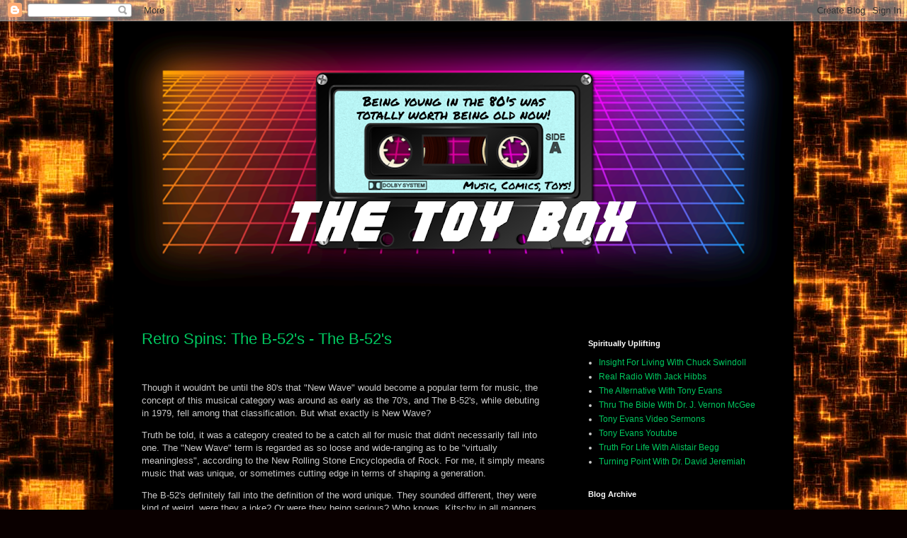

--- FILE ---
content_type: text/html; charset=UTF-8
request_url: https://thetoybox1138.blogspot.com/2021/03/
body_size: 31615
content:
<!DOCTYPE html>
<html class='v2' dir='ltr' lang='en'>
<head>
<link href='https://www.blogger.com/static/v1/widgets/335934321-css_bundle_v2.css' rel='stylesheet' type='text/css'/>
<meta content='width=1100' name='viewport'/>
<meta content='text/html; charset=UTF-8' http-equiv='Content-Type'/>
<meta content='blogger' name='generator'/>
<link href='https://thetoybox1138.blogspot.com/favicon.ico' rel='icon' type='image/x-icon'/>
<link href='http://thetoybox1138.blogspot.com/2021/03/' rel='canonical'/>
<link rel="alternate" type="application/atom+xml" title="The Toy Box - Atom" href="https://thetoybox1138.blogspot.com/feeds/posts/default" />
<link rel="alternate" type="application/rss+xml" title="The Toy Box - RSS" href="https://thetoybox1138.blogspot.com/feeds/posts/default?alt=rss" />
<link rel="service.post" type="application/atom+xml" title="The Toy Box - Atom" href="https://www.blogger.com/feeds/6465846926358835088/posts/default" />
<!--Can't find substitution for tag [blog.ieCssRetrofitLinks]-->
<meta content='http://thetoybox1138.blogspot.com/2021/03/' property='og:url'/>
<meta content='The Toy Box' property='og:title'/>
<meta content='' property='og:description'/>
<title>The Toy Box: March 2021</title>
<style id='page-skin-1' type='text/css'><!--
/*
-----------------------------------------------
Blogger Template Style
Name:     Simple
Designer: Blogger
URL:      www.blogger.com
----------------------------------------------- */
/* Content
----------------------------------------------- */
body {
font: normal normal 12px Arial, Tahoma, Helvetica, FreeSans, sans-serif;
color: #c9c9c9;
background: #0a0000 url(https://themes.googleusercontent.com/image?id=1uy9U1wa8CvkKwUjMlNogmKSf3ymPLzYgA-5EEcU_d6fUCC2H-udD168prGKGVJnb-1YL) repeat scroll top center /* Credit: fpm (http://www.istockphoto.com/portfolio/fpm?platform=blogger) */;
padding: 0 40px 40px 40px;
}
html body .region-inner {
min-width: 0;
max-width: 100%;
width: auto;
}
h2 {
font-size: 22px;
}
a:link {
text-decoration:none;
color: #00c960;
}
a:visited {
text-decoration:none;
color: #00b44f;
}
a:hover {
text-decoration:underline;
color: #00b44f;
}
.body-fauxcolumn-outer .fauxcolumn-inner {
background: transparent none repeat scroll top left;
_background-image: none;
}
.body-fauxcolumn-outer .cap-top {
position: absolute;
z-index: 1;
height: 400px;
width: 100%;
}
.body-fauxcolumn-outer .cap-top .cap-left {
width: 100%;
background: transparent none repeat-x scroll top left;
_background-image: none;
}
.content-outer {
-moz-box-shadow: 0 0 40px rgba(0, 0, 0, .15);
-webkit-box-shadow: 0 0 5px rgba(0, 0, 0, .15);
-goog-ms-box-shadow: 0 0 10px #333333;
box-shadow: 0 0 40px rgba(0, 0, 0, .15);
margin-bottom: 1px;
}
.content-inner {
padding: 10px 10px;
}
.content-inner {
background-color: #000000;
}
/* Header
----------------------------------------------- */
.header-outer {
background: rgba(0,0,0,0) none repeat-x scroll 0 -400px;
_background-image: none;
}
.Header h1 {
font: normal normal 60px Arial, Tahoma, Helvetica, FreeSans, sans-serif;
color: #ffffff;
text-shadow: -1px -1px 1px rgba(0, 0, 0, .2);
}
.Header h1 a {
color: #ffffff;
}
.Header .description {
font-size: 140%;
color: #a6a6a6;
}
.header-inner .Header .titlewrapper {
padding: 22px 30px;
}
.header-inner .Header .descriptionwrapper {
padding: 0 30px;
}
/* Tabs
----------------------------------------------- */
.tabs-inner .section:first-child {
border-top: 1px solid #000000;
}
.tabs-inner .section:first-child ul {
margin-top: -1px;
border-top: 1px solid #000000;
border-left: 0 solid #000000;
border-right: 0 solid #000000;
}
.tabs-inner .widget ul {
background: #000000 none repeat-x scroll 0 -800px;
_background-image: none;
border-bottom: 1px solid #000000;
margin-top: 0;
margin-left: -30px;
margin-right: -30px;
}
.tabs-inner .widget li a {
display: inline-block;
padding: .6em 1em;
font: normal normal 14px Arial, Tahoma, Helvetica, FreeSans, sans-serif;
color: #949494;
border-left: 1px solid #000000;
border-right: 0 solid #000000;
}
.tabs-inner .widget li:first-child a {
border-left: none;
}
.tabs-inner .widget li.selected a, .tabs-inner .widget li a:hover {
color: #ffffff;
background-color: #000000;
text-decoration: none;
}
/* Columns
----------------------------------------------- */
.main-outer {
border-top: 0 solid #000000;
}
.fauxcolumn-left-outer .fauxcolumn-inner {
border-right: 1px solid #000000;
}
.fauxcolumn-right-outer .fauxcolumn-inner {
border-left: 1px solid #000000;
}
/* Headings
----------------------------------------------- */
div.widget > h2,
div.widget h2.title {
margin: 0 0 1em 0;
font: normal bold 11px Arial, Tahoma, Helvetica, FreeSans, sans-serif;
color: #ffffff;
}
/* Widgets
----------------------------------------------- */
.widget .zippy {
color: #949494;
text-shadow: 2px 2px 1px rgba(0, 0, 0, .1);
}
.widget .popular-posts ul {
list-style: none;
}
/* Posts
----------------------------------------------- */
h2.date-header {
font: normal bold 11px Arial, Tahoma, Helvetica, FreeSans, sans-serif;
}
.date-header span {
background-color: rgba(0,0,0,0);
color: #d3d3d3;
padding: inherit;
letter-spacing: inherit;
margin: inherit;
}
.main-inner {
padding-top: 30px;
padding-bottom: 30px;
}
.main-inner .column-center-inner {
padding: 0 15px;
}
.main-inner .column-center-inner .section {
margin: 0 15px;
}
.post {
margin: 0 0 25px 0;
}
h3.post-title, .comments h4 {
font: normal normal 22px Arial, Tahoma, Helvetica, FreeSans, sans-serif;
margin: .75em 0 0;
}
.post-body {
font-size: 110%;
line-height: 1.4;
position: relative;
}
.post-body img, .post-body .tr-caption-container, .Profile img, .Image img,
.BlogList .item-thumbnail img {
padding: 0;
background: #000000;
border: 1px solid #000000;
-moz-box-shadow: 1px 1px 5px rgba(0, 0, 0, .1);
-webkit-box-shadow: 1px 1px 5px rgba(0, 0, 0, .1);
box-shadow: 1px 1px 5px rgba(0, 0, 0, .1);
}
.post-body img, .post-body .tr-caption-container {
padding: 1px;
}
.post-body .tr-caption-container {
color: #d3d3d3;
}
.post-body .tr-caption-container img {
padding: 0;
background: transparent;
border: none;
-moz-box-shadow: 0 0 0 rgba(0, 0, 0, .1);
-webkit-box-shadow: 0 0 0 rgba(0, 0, 0, .1);
box-shadow: 0 0 0 rgba(0, 0, 0, .1);
}
.post-header {
margin: 0 0 1.5em;
line-height: 1.6;
font-size: 90%;
}
.post-footer {
margin: 20px -2px 0;
padding: 5px 10px;
color: #828282;
background-color: #000000;
border-bottom: 1px solid #000000;
line-height: 1.6;
font-size: 90%;
}
#comments .comment-author {
padding-top: 1.5em;
border-top: 1px solid #000000;
background-position: 0 1.5em;
}
#comments .comment-author:first-child {
padding-top: 0;
border-top: none;
}
.avatar-image-container {
margin: .2em 0 0;
}
#comments .avatar-image-container img {
border: 1px solid #000000;
}
/* Comments
----------------------------------------------- */
.comments .comments-content .icon.blog-author {
background-repeat: no-repeat;
background-image: url([data-uri]);
}
.comments .comments-content .loadmore a {
border-top: 1px solid #949494;
border-bottom: 1px solid #949494;
}
.comments .comment-thread.inline-thread {
background-color: #000000;
}
.comments .continue {
border-top: 2px solid #949494;
}
/* Accents
---------------------------------------------- */
.section-columns td.columns-cell {
border-left: 1px solid #000000;
}
.blog-pager {
background: transparent none no-repeat scroll top center;
}
.blog-pager-older-link, .home-link,
.blog-pager-newer-link {
background-color: #000000;
padding: 5px;
}
.footer-outer {
border-top: 0 dashed #bbbbbb;
}
/* Mobile
----------------------------------------------- */
body.mobile  {
background-size: auto;
}
.mobile .body-fauxcolumn-outer {
background: transparent none repeat scroll top left;
}
.mobile .body-fauxcolumn-outer .cap-top {
background-size: 100% auto;
}
.mobile .content-outer {
-webkit-box-shadow: 0 0 3px rgba(0, 0, 0, .15);
box-shadow: 0 0 3px rgba(0, 0, 0, .15);
}
.mobile .tabs-inner .widget ul {
margin-left: 0;
margin-right: 0;
}
.mobile .post {
margin: 0;
}
.mobile .main-inner .column-center-inner .section {
margin: 0;
}
.mobile .date-header span {
padding: 0.1em 10px;
margin: 0 -10px;
}
.mobile h3.post-title {
margin: 0;
}
.mobile .blog-pager {
background: transparent none no-repeat scroll top center;
}
.mobile .footer-outer {
border-top: none;
}
.mobile .main-inner, .mobile .footer-inner {
background-color: #000000;
}
.mobile-index-contents {
color: #c9c9c9;
}
.mobile-link-button {
background-color: #00c960;
}
.mobile-link-button a:link, .mobile-link-button a:visited {
color: #ffffff;
}
.mobile .tabs-inner .section:first-child {
border-top: none;
}
.mobile .tabs-inner .PageList .widget-content {
background-color: #000000;
color: #ffffff;
border-top: 1px solid #000000;
border-bottom: 1px solid #000000;
}
.mobile .tabs-inner .PageList .widget-content .pagelist-arrow {
border-left: 1px solid #000000;
}

--></style>
<style id='template-skin-1' type='text/css'><!--
body {
min-width: 960px;
}
.content-outer, .content-fauxcolumn-outer, .region-inner {
min-width: 960px;
max-width: 960px;
_width: 960px;
}
.main-inner .columns {
padding-left: 0;
padding-right: 310px;
}
.main-inner .fauxcolumn-center-outer {
left: 0;
right: 310px;
/* IE6 does not respect left and right together */
_width: expression(this.parentNode.offsetWidth -
parseInt("0") -
parseInt("310px") + 'px');
}
.main-inner .fauxcolumn-left-outer {
width: 0;
}
.main-inner .fauxcolumn-right-outer {
width: 310px;
}
.main-inner .column-left-outer {
width: 0;
right: 100%;
margin-left: -0;
}
.main-inner .column-right-outer {
width: 310px;
margin-right: -310px;
}
#layout {
min-width: 0;
}
#layout .content-outer {
min-width: 0;
width: 800px;
}
#layout .region-inner {
min-width: 0;
width: auto;
}
body#layout div.add_widget {
padding: 8px;
}
body#layout div.add_widget a {
margin-left: 32px;
}
--></style>
<style>
    body {background-image:url(https\:\/\/themes.googleusercontent.com\/image?id=1uy9U1wa8CvkKwUjMlNogmKSf3ymPLzYgA-5EEcU_d6fUCC2H-udD168prGKGVJnb-1YL);}
    
@media (max-width: 200px) { body {background-image:url(https\:\/\/themes.googleusercontent.com\/image?id=1uy9U1wa8CvkKwUjMlNogmKSf3ymPLzYgA-5EEcU_d6fUCC2H-udD168prGKGVJnb-1YL&options=w200);}}
@media (max-width: 400px) and (min-width: 201px) { body {background-image:url(https\:\/\/themes.googleusercontent.com\/image?id=1uy9U1wa8CvkKwUjMlNogmKSf3ymPLzYgA-5EEcU_d6fUCC2H-udD168prGKGVJnb-1YL&options=w400);}}
@media (max-width: 800px) and (min-width: 401px) { body {background-image:url(https\:\/\/themes.googleusercontent.com\/image?id=1uy9U1wa8CvkKwUjMlNogmKSf3ymPLzYgA-5EEcU_d6fUCC2H-udD168prGKGVJnb-1YL&options=w800);}}
@media (max-width: 1200px) and (min-width: 801px) { body {background-image:url(https\:\/\/themes.googleusercontent.com\/image?id=1uy9U1wa8CvkKwUjMlNogmKSf3ymPLzYgA-5EEcU_d6fUCC2H-udD168prGKGVJnb-1YL&options=w1200);}}
/* Last tag covers anything over one higher than the previous max-size cap. */
@media (min-width: 1201px) { body {background-image:url(https\:\/\/themes.googleusercontent.com\/image?id=1uy9U1wa8CvkKwUjMlNogmKSf3ymPLzYgA-5EEcU_d6fUCC2H-udD168prGKGVJnb-1YL&options=w1600);}}
  </style>
<link href='https://www.blogger.com/dyn-css/authorization.css?targetBlogID=6465846926358835088&amp;zx=b5e40fe4-5e1b-499b-b1cc-2e0407380de7' media='none' onload='if(media!=&#39;all&#39;)media=&#39;all&#39;' rel='stylesheet'/><noscript><link href='https://www.blogger.com/dyn-css/authorization.css?targetBlogID=6465846926358835088&amp;zx=b5e40fe4-5e1b-499b-b1cc-2e0407380de7' rel='stylesheet'/></noscript>
<meta name='google-adsense-platform-account' content='ca-host-pub-1556223355139109'/>
<meta name='google-adsense-platform-domain' content='blogspot.com'/>

</head>
<body class='loading variant-dark'>
<div class='navbar section' id='navbar' name='Navbar'><div class='widget Navbar' data-version='1' id='Navbar1'><script type="text/javascript">
    function setAttributeOnload(object, attribute, val) {
      if(window.addEventListener) {
        window.addEventListener('load',
          function(){ object[attribute] = val; }, false);
      } else {
        window.attachEvent('onload', function(){ object[attribute] = val; });
      }
    }
  </script>
<div id="navbar-iframe-container"></div>
<script type="text/javascript" src="https://apis.google.com/js/platform.js"></script>
<script type="text/javascript">
      gapi.load("gapi.iframes:gapi.iframes.style.bubble", function() {
        if (gapi.iframes && gapi.iframes.getContext) {
          gapi.iframes.getContext().openChild({
              url: 'https://www.blogger.com/navbar/6465846926358835088?origin\x3dhttps://thetoybox1138.blogspot.com',
              where: document.getElementById("navbar-iframe-container"),
              id: "navbar-iframe"
          });
        }
      });
    </script><script type="text/javascript">
(function() {
var script = document.createElement('script');
script.type = 'text/javascript';
script.src = '//pagead2.googlesyndication.com/pagead/js/google_top_exp.js';
var head = document.getElementsByTagName('head')[0];
if (head) {
head.appendChild(script);
}})();
</script>
</div></div>
<div class='body-fauxcolumns'>
<div class='fauxcolumn-outer body-fauxcolumn-outer'>
<div class='cap-top'>
<div class='cap-left'></div>
<div class='cap-right'></div>
</div>
<div class='fauxborder-left'>
<div class='fauxborder-right'></div>
<div class='fauxcolumn-inner'>
</div>
</div>
<div class='cap-bottom'>
<div class='cap-left'></div>
<div class='cap-right'></div>
</div>
</div>
</div>
<div class='content'>
<div class='content-fauxcolumns'>
<div class='fauxcolumn-outer content-fauxcolumn-outer'>
<div class='cap-top'>
<div class='cap-left'></div>
<div class='cap-right'></div>
</div>
<div class='fauxborder-left'>
<div class='fauxborder-right'></div>
<div class='fauxcolumn-inner'>
</div>
</div>
<div class='cap-bottom'>
<div class='cap-left'></div>
<div class='cap-right'></div>
</div>
</div>
</div>
<div class='content-outer'>
<div class='content-cap-top cap-top'>
<div class='cap-left'></div>
<div class='cap-right'></div>
</div>
<div class='fauxborder-left content-fauxborder-left'>
<div class='fauxborder-right content-fauxborder-right'></div>
<div class='content-inner'>
<header>
<div class='header-outer'>
<div class='header-cap-top cap-top'>
<div class='cap-left'></div>
<div class='cap-right'></div>
</div>
<div class='fauxborder-left header-fauxborder-left'>
<div class='fauxborder-right header-fauxborder-right'></div>
<div class='region-inner header-inner'>
<div class='header section' id='header' name='Header'><div class='widget Header' data-version='1' id='Header1'>
<div id='header-inner'>
<a href='https://thetoybox1138.blogspot.com/' style='display: block'>
<img alt='The Toy Box' height='378px; ' id='Header1_headerimg' src='https://blogger.googleusercontent.com/img/a/AVvXsEhgAlnfAVQuL5eEKfUfeXedZ-uiPZ5Lvkdbv05w0at_K8DtJi0iM7NnIQCvtUPkepy4e0j7fBQyqqcHSYNtwWdta3OQC-H4Gne0r0c1U60gFxN2tff58Bi5eMsWqJSoC9gbWA6eEywHOhos5jE8bw1RfrH5_risaleX1zPCjIjAYor2C199vp8Yz8atqF2T=s940' style='display: block' width='940px; '/>
</a>
</div>
</div></div>
</div>
</div>
<div class='header-cap-bottom cap-bottom'>
<div class='cap-left'></div>
<div class='cap-right'></div>
</div>
</div>
</header>
<div class='tabs-outer'>
<div class='tabs-cap-top cap-top'>
<div class='cap-left'></div>
<div class='cap-right'></div>
</div>
<div class='fauxborder-left tabs-fauxborder-left'>
<div class='fauxborder-right tabs-fauxborder-right'></div>
<div class='region-inner tabs-inner'>
<div class='tabs no-items section' id='crosscol' name='Cross-Column'></div>
<div class='tabs no-items section' id='crosscol-overflow' name='Cross-Column 2'></div>
</div>
</div>
<div class='tabs-cap-bottom cap-bottom'>
<div class='cap-left'></div>
<div class='cap-right'></div>
</div>
</div>
<div class='main-outer'>
<div class='main-cap-top cap-top'>
<div class='cap-left'></div>
<div class='cap-right'></div>
</div>
<div class='fauxborder-left main-fauxborder-left'>
<div class='fauxborder-right main-fauxborder-right'></div>
<div class='region-inner main-inner'>
<div class='columns fauxcolumns'>
<div class='fauxcolumn-outer fauxcolumn-center-outer'>
<div class='cap-top'>
<div class='cap-left'></div>
<div class='cap-right'></div>
</div>
<div class='fauxborder-left'>
<div class='fauxborder-right'></div>
<div class='fauxcolumn-inner'>
</div>
</div>
<div class='cap-bottom'>
<div class='cap-left'></div>
<div class='cap-right'></div>
</div>
</div>
<div class='fauxcolumn-outer fauxcolumn-left-outer'>
<div class='cap-top'>
<div class='cap-left'></div>
<div class='cap-right'></div>
</div>
<div class='fauxborder-left'>
<div class='fauxborder-right'></div>
<div class='fauxcolumn-inner'>
</div>
</div>
<div class='cap-bottom'>
<div class='cap-left'></div>
<div class='cap-right'></div>
</div>
</div>
<div class='fauxcolumn-outer fauxcolumn-right-outer'>
<div class='cap-top'>
<div class='cap-left'></div>
<div class='cap-right'></div>
</div>
<div class='fauxborder-left'>
<div class='fauxborder-right'></div>
<div class='fauxcolumn-inner'>
</div>
</div>
<div class='cap-bottom'>
<div class='cap-left'></div>
<div class='cap-right'></div>
</div>
</div>
<!-- corrects IE6 width calculation -->
<div class='columns-inner'>
<div class='column-center-outer'>
<div class='column-center-inner'>
<div class='main section' id='main' name='Main'><div class='widget Blog' data-version='1' id='Blog1'>
<div class='blog-posts hfeed'>

          <div class="date-outer">
        

          <div class="date-posts">
        
<div class='post-outer'>
<div class='post hentry uncustomized-post-template' itemprop='blogPost' itemscope='itemscope' itemtype='http://schema.org/BlogPosting'>
<meta content='https://blogger.googleusercontent.com/img/b/R29vZ2xl/AVvXsEg4pddSFn67V_2EMMWDo2EU2gbCcgq9GYaOrjrWjjIDThC0jnEJTonGJHRkVCP-5L_gWfgpc6u8n8cN8KwH-PRqE8x4i1MReQ-6S2TeYKZ8EyMtfoHjymCPaDT9tkM9SwPddIgL4iZdKpk/s320/03.31.21+-+B-52%2527s+%2528The%2529+-+The+B-52%2527s.jpg' itemprop='image_url'/>
<meta content='6465846926358835088' itemprop='blogId'/>
<meta content='1085530710282798126' itemprop='postId'/>
<a name='1085530710282798126'></a>
<h3 class='post-title entry-title' itemprop='name'>
<a href='https://thetoybox1138.blogspot.com/2021/03/retro-spins-b-52s-b-52s.html'>Retro Spins: The B-52's - The B-52's</a>
</h3>
<div class='post-header'>
<div class='post-header-line-1'></div>
</div>
<div class='post-body entry-content' id='post-body-1085530710282798126' itemprop='description articleBody'>
<p>&nbsp;</p><p>Though it wouldn't be until the 80's that "New Wave" would become a popular term for music, the concept of this musical category was around as early as the 70's, and The B-52's, while debuting in 1979, fell among that classification. But what exactly is New Wave?</p><p>Truth be told, it was a category created to be a catch all for music that didn't necessarily fall into one. The "New Wave" term is regarded as so loose and wide-ranging as to be "virtually meaningless", according to the New Rolling Stone Encyclopedia of Rock. For me, it simply means music that was unique, or sometimes cutting edge in terms of shaping a generation.</p><p>The B-52's definitely fall into the definition of the word unique. They sounded different, they were kind of weird, were they a joke? Or were they being serious? Who knows. Kitschy in all manners of the word. They were the kind of music teens could relate to, but light enough that even your mom would listen to them.</p><p></p><div class="separator" style="clear: both; text-align: center;"><a href="https://blogger.googleusercontent.com/img/b/R29vZ2xl/AVvXsEg4pddSFn67V_2EMMWDo2EU2gbCcgq9GYaOrjrWjjIDThC0jnEJTonGJHRkVCP-5L_gWfgpc6u8n8cN8KwH-PRqE8x4i1MReQ-6S2TeYKZ8EyMtfoHjymCPaDT9tkM9SwPddIgL4iZdKpk/s960/03.31.21+-+B-52%2527s+%2528The%2529+-+The+B-52%2527s.jpg" imageanchor="1" style="clear: right; float: right; margin-bottom: 1em; margin-left: 1em;"><img border="0" data-original-height="720" data-original-width="960" src="https://blogger.googleusercontent.com/img/b/R29vZ2xl/AVvXsEg4pddSFn67V_2EMMWDo2EU2gbCcgq9GYaOrjrWjjIDThC0jnEJTonGJHRkVCP-5L_gWfgpc6u8n8cN8KwH-PRqE8x4i1MReQ-6S2TeYKZ8EyMtfoHjymCPaDT9tkM9SwPddIgL4iZdKpk/s320/03.31.21+-+B-52%2527s+%2528The%2529+-+The+B-52%2527s.jpg" width="320" /></a></div><p></p><p>Their self titled debut, though mildly successful at the time, would ultimately serve as the ground work for their future success, boosted all the more by consistent rotation on MTV. However, what I myself found myself feeling with their album was a sense of uniqueness and fun that soon wore thin, bordering on annoying. The music wears thin fast.</p><p>I personally bought this album for Rock Lobster, and really, that's all I walked away with. Mind you, even that's not a song I would actively throw on just to hear. But if you caught me in the right mood of a random shuffle, I may or may not skip it.</p><p>They remind me a lot of Weird Al Yankovic, which is odd, because they certainly aren't a parody band. Still, this definitely the vibe I get from them. Not a bad thing, but not something I necessarily would want to hear everyday. I don't think I would go to any great lengths, or necessarily have any interest in tracking down any other albums. Well, beyond their 1989 Cosmic Thing Album (for Love Shack and Roam), which I already have.<br /></p><p><span style="text-align: center;">Click "</span><a href="http://thetoybox1138.blogspot.com/" style="text-align: center;"><span style="font-family: inherit;">HERE</span></a><span style="text-align: center;">" to go back to the home page. For more posts related to this one, please click the labels below.</span><br /></p><p>
<span style="text-align: center;"><span style="text-align: center;">Disclaimer:
 They Toy Box does not endorse or contribute to piracy. Retro Spins 
posts are intended for educational and entertainment purposes only. None
 of the music discussed here is available for sale, downloading or 
distribution.</span></span> </p><p>&nbsp;</p>
<div style='clear: both;'></div>
</div>
<div class='post-footer'>
<div class='post-footer-line post-footer-line-1'>
<span class='post-author vcard'>
Posted by
<span class='fn' itemprop='author' itemscope='itemscope' itemtype='http://schema.org/Person'>
<meta content='https://www.blogger.com/profile/15388826499722972069' itemprop='url'/>
<a class='g-profile' href='https://www.blogger.com/profile/15388826499722972069' rel='author' title='author profile'>
<span itemprop='name'>The Toy  Box</span>
</a>
</span>
</span>
<span class='post-timestamp'>
on
<meta content='http://thetoybox1138.blogspot.com/2021/03/retro-spins-b-52s-b-52s.html' itemprop='url'/>
<a class='timestamp-link' href='https://thetoybox1138.blogspot.com/2021/03/retro-spins-b-52s-b-52s.html' rel='bookmark' title='permanent link'><abbr class='published' itemprop='datePublished' title='2021-03-31T05:00:00-04:00'>March 31, 2021</abbr></a>
</span>
<span class='post-comment-link'>
<a class='comment-link' href='https://thetoybox1138.blogspot.com/2021/03/retro-spins-b-52s-b-52s.html#comment-form' onclick=''>
No comments:
  </a>
</span>
<span class='post-icons'>
</span>
<div class='post-share-buttons goog-inline-block'>
<a class='goog-inline-block share-button sb-email' href='https://www.blogger.com/share-post.g?blogID=6465846926358835088&postID=1085530710282798126&target=email' target='_blank' title='Email This'><span class='share-button-link-text'>Email This</span></a><a class='goog-inline-block share-button sb-blog' href='https://www.blogger.com/share-post.g?blogID=6465846926358835088&postID=1085530710282798126&target=blog' onclick='window.open(this.href, "_blank", "height=270,width=475"); return false;' target='_blank' title='BlogThis!'><span class='share-button-link-text'>BlogThis!</span></a><a class='goog-inline-block share-button sb-twitter' href='https://www.blogger.com/share-post.g?blogID=6465846926358835088&postID=1085530710282798126&target=twitter' target='_blank' title='Share to X'><span class='share-button-link-text'>Share to X</span></a><a class='goog-inline-block share-button sb-facebook' href='https://www.blogger.com/share-post.g?blogID=6465846926358835088&postID=1085530710282798126&target=facebook' onclick='window.open(this.href, "_blank", "height=430,width=640"); return false;' target='_blank' title='Share to Facebook'><span class='share-button-link-text'>Share to Facebook</span></a><a class='goog-inline-block share-button sb-pinterest' href='https://www.blogger.com/share-post.g?blogID=6465846926358835088&postID=1085530710282798126&target=pinterest' target='_blank' title='Share to Pinterest'><span class='share-button-link-text'>Share to Pinterest</span></a>
</div>
</div>
<div class='post-footer-line post-footer-line-2'>
<span class='post-labels'>
Labels:
<a href='https://thetoybox1138.blogspot.com/search/label/1979' rel='tag'>1979</a>,
<a href='https://thetoybox1138.blogspot.com/search/label/70%27s%20Album%20Review' rel='tag'>70&#39;s Album Review</a>,
<a href='https://thetoybox1138.blogspot.com/search/label/70%27s%20Music' rel='tag'>70&#39;s Music</a>,
<a href='https://thetoybox1138.blogspot.com/search/label/70%27s%20Music%20Review' rel='tag'>70&#39;s Music Review</a>,
<a href='https://thetoybox1138.blogspot.com/search/label/Music%20of%20the%2070%27s' rel='tag'>Music of the 70&#39;s</a>,
<a href='https://thetoybox1138.blogspot.com/search/label/Retro%20Spins' rel='tag'>Retro Spins</a>,
<a href='https://thetoybox1138.blogspot.com/search/label/The%20B-52%27s' rel='tag'>The B-52&#39;s</a>
</span>
</div>
<div class='post-footer-line post-footer-line-3'>
<span class='post-location'>
</span>
</div>
</div>
</div>
</div>

          </div></div>
        

          <div class="date-outer">
        

          <div class="date-posts">
        
<div class='post-outer'>
<div class='post hentry uncustomized-post-template' itemprop='blogPost' itemscope='itemscope' itemtype='http://schema.org/BlogPosting'>
<meta content='https://blogger.googleusercontent.com/img/b/R29vZ2xl/AVvXsEgQRCfOcfoR_7qOHNvHJh4-L71xxziMlyajlFnxjiqJYsGsK7kEH8cc5Ds4BU4qwVvaQwfvDyj1LW6RkSOa_ipGV0c6Z422mvxtRn9fIYVhoplj1wSV4VIgvbhIxPRAqLifb1jJYURzMbE/s320/20210329_175430.jpg' itemprop='image_url'/>
<meta content='6465846926358835088' itemprop='blogId'/>
<meta content='9028535168121455333' itemprop='postId'/>
<a name='9028535168121455333'></a>
<h3 class='post-title entry-title' itemprop='name'>
<a href='https://thetoybox1138.blogspot.com/2021/03/froot-loops-peeps.html'>Froot Loops Peeps</a>
</h3>
<div class='post-header'>
<div class='post-header-line-1'></div>
</div>
<div class='post-body entry-content' id='post-body-9028535168121455333' itemprop='description articleBody'>
<p>&nbsp;</p><p><span style="text-align: center;">Easter is right around the corner, and it's always a holiday I've enjoyed. I mean, candy. Yes, there is obviously a greater meaning to the day for me, the resurrection of my Lord and Savior. But in terms of the commercial aspects of it, I've always enjoyed the array of candies that are available this particular time of year.</span></p><p><span style="text-align: center;">Though there are the tried and true styles, such as the hollow chocolate bunny, the Cadbury Cream Eggs and of course, jelly beans, what I have always been the fondest of are new or one off unique items which seem to be limited to the year they are introduced. 2021 brings us such an item, or at least I think it is new as of this year.</span></p><p><span style="text-align: center;">While perusing my local Target, I came across a Froot Loops Peeps! Now, if you don't know this about me already, I love me some marshmallow based treats. Especially when they have chocolate on them. Mmm. Delicious.</span></p><p></p><div class="separator" style="clear: both; text-align: center;"><a href="https://blogger.googleusercontent.com/img/b/R29vZ2xl/AVvXsEgQRCfOcfoR_7qOHNvHJh4-L71xxziMlyajlFnxjiqJYsGsK7kEH8cc5Ds4BU4qwVvaQwfvDyj1LW6RkSOa_ipGV0c6Z422mvxtRn9fIYVhoplj1wSV4VIgvbhIxPRAqLifb1jJYURzMbE/s2516/20210329_175430.jpg" imageanchor="1" style="margin-left: 1em; margin-right: 1em;"><img border="0" data-original-height="2516" data-original-width="1249" height="320" src="https://blogger.googleusercontent.com/img/b/R29vZ2xl/AVvXsEgQRCfOcfoR_7qOHNvHJh4-L71xxziMlyajlFnxjiqJYsGsK7kEH8cc5Ds4BU4qwVvaQwfvDyj1LW6RkSOa_ipGV0c6Z422mvxtRn9fIYVhoplj1wSV4VIgvbhIxPRAqLifb1jJYURzMbE/s320/20210329_175430.jpg" /></a></div>&nbsp;<br />The aspect that stands out about these Peeps is their bright and vibrant colors. Very Froot Loopish.<p></p><div class="separator" style="clear: both; text-align: center;"><a href="https://blogger.googleusercontent.com/img/b/R29vZ2xl/AVvXsEibgj0cZQ1Z4DWUq0XrZHUTyexxKxqTwPPFOUcDgjWvKWZVDhL6oqNmuIAES7q5A5iUxC4DcOdgY0m41srGVC_8t_LAIRQlW6LTYnen0duR4LlQqD1r-6JzW2-z5kmGqTRtDuhsv31XTmE/s2532/20210329_175433.jpg" imageanchor="1" style="margin-left: 1em; margin-right: 1em;"><img border="0" data-original-height="2532" data-original-width="1242" height="320" src="https://blogger.googleusercontent.com/img/b/R29vZ2xl/AVvXsEibgj0cZQ1Z4DWUq0XrZHUTyexxKxqTwPPFOUcDgjWvKWZVDhL6oqNmuIAES7q5A5iUxC4DcOdgY0m41srGVC_8t_LAIRQlW6LTYnen0duR4LlQqD1r-6JzW2-z5kmGqTRtDuhsv31XTmE/s320/20210329_175433.jpg" /></a></div><p></p><p>Rotating it around to its side, we see the joint venture advertising logo. It's a shame that something a little more creative couldn't have been incorporated here where Toucan Sam was actually interacting with the Peeps versus just hovering above a giant one.</p><p>I'll spare you the back, which essentially just tells you how much faster you're going to die if you eat these.</p><p></p><div class="separator" style="clear: both; text-align: center;"><a href="https://blogger.googleusercontent.com/img/b/R29vZ2xl/AVvXsEi3sfdYqvEJeCOeBpm-NF400iaI67RoLdCAKjgcDOv68xgzSLVkBTL4xpRGZjQD7al0OwC3cyxb8ayrsxBlj_QbMS0OwqS9ANvCZD4LZ1YDFkQSn1aLbEGqvA4yx4Umf67oK4xPsYKODtg/s2646/20210329_175534.jpg" imageanchor="1" style="clear: right; float: right; margin-bottom: 1em; margin-left: 1em;"><img border="0" data-original-height="2646" data-original-width="1188" height="320" src="https://blogger.googleusercontent.com/img/b/R29vZ2xl/AVvXsEi3sfdYqvEJeCOeBpm-NF400iaI67RoLdCAKjgcDOv68xgzSLVkBTL4xpRGZjQD7al0OwC3cyxb8ayrsxBlj_QbMS0OwqS9ANvCZD4LZ1YDFkQSn1aLbEGqvA4yx4Umf67oK4xPsYKODtg/s320/20210329_175534.jpg" /></a></div><p></p><p>Popping them out of the bag / box, the scent of Froot Loops fills the immediate air around it. Not overpowering, but definitely noticeable. For those of you familiar with the breakfast cereal, you know the smell, and it is very much so present.</p><p>Taste wise, the green and blue birds are on point. They taste exactly like the cereal. However, the red one suffers from the all to common ailment of red dye. It's harsh, almost bitter, overtaking any other flavor, including the marshmallow. Orange suffers the most. It's neither Froot Loopy nor dye flavored. Instead, it tastes like a regular Peep.</p><p>The texture is what you'd expect from a Peep treat. It's got a somewhat crunchy exterior from the sugar surrounding it, and nice soft interior from the puffy marshmallow. If you want every inch of it, you're going to have to work for it a bit, as there is a bit of remnants that are tacked to the stick spearing them.</p><p>Overall, if you're a fan of Peeps and Froot Loops, you're probably going to like this. I know I did. The red bird could use some toning down in the harsh department, and the orange needs to work on its flavor game, but despite these flaws, I wasn't overly disappointed. I would definitely grab this again if I saw it.<br /></p><p><span style="text-align: center;">Click "</span><a href="http://thetoybox1138.blogspot.com/" style="text-align: center;"><span style="font-family: inherit;">HERE</span></a><span style="text-align: center;">" to go back to the home page. For more posts related to this one, please click the labels below.</span> <br /></p>
<div style='clear: both;'></div>
</div>
<div class='post-footer'>
<div class='post-footer-line post-footer-line-1'>
<span class='post-author vcard'>
Posted by
<span class='fn' itemprop='author' itemscope='itemscope' itemtype='http://schema.org/Person'>
<meta content='https://www.blogger.com/profile/15388826499722972069' itemprop='url'/>
<a class='g-profile' href='https://www.blogger.com/profile/15388826499722972069' rel='author' title='author profile'>
<span itemprop='name'>The Toy  Box</span>
</a>
</span>
</span>
<span class='post-timestamp'>
on
<meta content='http://thetoybox1138.blogspot.com/2021/03/froot-loops-peeps.html' itemprop='url'/>
<a class='timestamp-link' href='https://thetoybox1138.blogspot.com/2021/03/froot-loops-peeps.html' rel='bookmark' title='permanent link'><abbr class='published' itemprop='datePublished' title='2021-03-30T15:00:00-04:00'>March 30, 2021</abbr></a>
</span>
<span class='post-comment-link'>
<a class='comment-link' href='https://thetoybox1138.blogspot.com/2021/03/froot-loops-peeps.html#comment-form' onclick=''>
2 comments:
  </a>
</span>
<span class='post-icons'>
</span>
<div class='post-share-buttons goog-inline-block'>
<a class='goog-inline-block share-button sb-email' href='https://www.blogger.com/share-post.g?blogID=6465846926358835088&postID=9028535168121455333&target=email' target='_blank' title='Email This'><span class='share-button-link-text'>Email This</span></a><a class='goog-inline-block share-button sb-blog' href='https://www.blogger.com/share-post.g?blogID=6465846926358835088&postID=9028535168121455333&target=blog' onclick='window.open(this.href, "_blank", "height=270,width=475"); return false;' target='_blank' title='BlogThis!'><span class='share-button-link-text'>BlogThis!</span></a><a class='goog-inline-block share-button sb-twitter' href='https://www.blogger.com/share-post.g?blogID=6465846926358835088&postID=9028535168121455333&target=twitter' target='_blank' title='Share to X'><span class='share-button-link-text'>Share to X</span></a><a class='goog-inline-block share-button sb-facebook' href='https://www.blogger.com/share-post.g?blogID=6465846926358835088&postID=9028535168121455333&target=facebook' onclick='window.open(this.href, "_blank", "height=430,width=640"); return false;' target='_blank' title='Share to Facebook'><span class='share-button-link-text'>Share to Facebook</span></a><a class='goog-inline-block share-button sb-pinterest' href='https://www.blogger.com/share-post.g?blogID=6465846926358835088&postID=9028535168121455333&target=pinterest' target='_blank' title='Share to Pinterest'><span class='share-button-link-text'>Share to Pinterest</span></a>
</div>
</div>
<div class='post-footer-line post-footer-line-2'>
<span class='post-labels'>
</span>
</div>
<div class='post-footer-line post-footer-line-3'>
<span class='post-location'>
</span>
</div>
</div>
</div>
</div>
<div class='post-outer'>
<div class='post hentry uncustomized-post-template' itemprop='blogPost' itemscope='itemscope' itemtype='http://schema.org/BlogPosting'>
<meta content='https://blogger.googleusercontent.com/img/b/R29vZ2xl/AVvXsEi5a0J_FPESlwUqvpfiF3JCXuHpN7FnAb2yC3WD37R1HqSv-DYsb-F1lchrXaKF9f377IeG9etNQp9z1Ngk9QyU8GdE2I5vXHSZrY6lBSbuiLozZ_7V7yuApfH9whoxGA-1m50t3MLpqgo/s320/3.30.21+Sly+Fox+-+Let%2527s+Go+All+The+Way.jpg' itemprop='image_url'/>
<meta content='6465846926358835088' itemprop='blogId'/>
<meta content='1339994123782547795' itemprop='postId'/>
<a name='1339994123782547795'></a>
<h3 class='post-title entry-title' itemprop='name'>
<a href='https://thetoybox1138.blogspot.com/2021/03/retro-spins-sly-fox-lets-go-all-way.html'>Retro Spins: Sly Fox - Let's Go All The Way</a>
</h3>
<div class='post-header'>
<div class='post-header-line-1'></div>
</div>
<div class='post-body entry-content' id='post-body-1339994123782547795' itemprop='description articleBody'>
<br />
<br />
Joom Joom Zininini Joom Joom...<br />
<br />
Fans of 80's music remember Sly Fox for their ten ten hit, Let's Go All The Way, while fans of video games recognize the aforementioned song from the launch trailer of Grand Theft Auto V. Perhaps if you're a fan of both, such as I am, you not only recognize it from the 80's, and got a little excited when you heard it for the launch trailer.<br />
<br />
Sly Fox came and went in the blink of an eye in 1985 with their album, which also happens to be titled, Let's Go All The Way. The duo consisted of Gary "Mudbone" Cooper and Michael Camacho, and were presented as a wholesome, clean-living pair of idols. An image which clearly didn't work one way or the other for them.<span style="text-align: center;">&nbsp;</span><br />
<br />
<span style="text-align: center;">Let's Go All The Way has been on my list of wants for quite some time, but with CD copies being few and far between, and none to cheap, I finally settled on picking a copy on vinyl. However, I'm still keeping the CD on the back burner of one I'd like to grab if the opportunity presents itself.</span><br />
<br />
<a href="https://blogger.googleusercontent.com/img/b/R29vZ2xl/AVvXsEi5a0J_FPESlwUqvpfiF3JCXuHpN7FnAb2yC3WD37R1HqSv-DYsb-F1lchrXaKF9f377IeG9etNQp9z1Ngk9QyU8GdE2I5vXHSZrY6lBSbuiLozZ_7V7yuApfH9whoxGA-1m50t3MLpqgo/s1600/3.30.21+Sly+Fox+-+Let%2527s+Go+All+The+Way.jpg" imageanchor="1" style="clear: left; float: left; margin-bottom: 1em; margin-right: 1em;"><img border="0" data-original-height="720" data-original-width="960" height="240" src="https://blogger.googleusercontent.com/img/b/R29vZ2xl/AVvXsEi5a0J_FPESlwUqvpfiF3JCXuHpN7FnAb2yC3WD37R1HqSv-DYsb-F1lchrXaKF9f377IeG9etNQp9z1Ngk9QyU8GdE2I5vXHSZrY6lBSbuiLozZ_7V7yuApfH9whoxGA-1m50t3MLpqgo/s320/3.30.21+Sly+Fox+-+Let%2527s+Go+All+The+Way.jpg" width="320" /></a><span style="text-align: center;">After that (what seems like a) long wait of purchasing online and delivery, I was finally able to get my first taste of this full album. With Let's Go All The Way blasting out of the gate as track one, the bar got set pretty darn high right off the bat. Sadly, like a balloon farting across the room as it deflates rapidly, so to did this album.</span><br />
<span style="text-align: center;"><br /></span>
<span style="text-align: center;">The remaining seven tracks just don't have the punch behind them that Let's Go All The Way, the song, has. In fact, they're pretty awful. As if this track was written by someone completely different from the person who wrote the remaining songs - Despite the album liner notes crediting "Mudbone" to it.</span><br />
<br />
<span style="text-align: center;">Seriously, what happened here? How are you going to have a top ten hit, and then follow it up with seven tracks in a row of barely listenable songs? It was really, really bad. So bad, I just don't even know what to say at this point. I actually ended up turning it off after listening to a few seconds of each song because I just couldn't take it anymore.</span><br />
<span style="text-align: center;"><br /></span>
<span style="text-align: center;">Not only did listening to this album make me no longer want the CD, but it also dampened my enjoyment of the song which put them on my radar to begin with. I just can't believe it could be associated to these two.</span><br />
<br />
<span style="text-align: center;">Click "</span><a href="http://thetoybox1138.blogspot.com/" style="text-align: center;"><span style="font-family: inherit;">HERE</span></a><span style="text-align: center;">" to go back to the home page. For more posts related to this one, please click the labels below.</span>
<div style='clear: both;'></div>
</div>
<div class='post-footer'>
<div class='post-footer-line post-footer-line-1'>
<span class='post-author vcard'>
Posted by
<span class='fn' itemprop='author' itemscope='itemscope' itemtype='http://schema.org/Person'>
<meta content='https://www.blogger.com/profile/15388826499722972069' itemprop='url'/>
<a class='g-profile' href='https://www.blogger.com/profile/15388826499722972069' rel='author' title='author profile'>
<span itemprop='name'>The Toy  Box</span>
</a>
</span>
</span>
<span class='post-timestamp'>
on
<meta content='http://thetoybox1138.blogspot.com/2021/03/retro-spins-sly-fox-lets-go-all-way.html' itemprop='url'/>
<a class='timestamp-link' href='https://thetoybox1138.blogspot.com/2021/03/retro-spins-sly-fox-lets-go-all-way.html' rel='bookmark' title='permanent link'><abbr class='published' itemprop='datePublished' title='2021-03-30T05:00:00-04:00'>March 30, 2021</abbr></a>
</span>
<span class='post-comment-link'>
<a class='comment-link' href='https://thetoybox1138.blogspot.com/2021/03/retro-spins-sly-fox-lets-go-all-way.html#comment-form' onclick=''>
No comments:
  </a>
</span>
<span class='post-icons'>
</span>
<div class='post-share-buttons goog-inline-block'>
<a class='goog-inline-block share-button sb-email' href='https://www.blogger.com/share-post.g?blogID=6465846926358835088&postID=1339994123782547795&target=email' target='_blank' title='Email This'><span class='share-button-link-text'>Email This</span></a><a class='goog-inline-block share-button sb-blog' href='https://www.blogger.com/share-post.g?blogID=6465846926358835088&postID=1339994123782547795&target=blog' onclick='window.open(this.href, "_blank", "height=270,width=475"); return false;' target='_blank' title='BlogThis!'><span class='share-button-link-text'>BlogThis!</span></a><a class='goog-inline-block share-button sb-twitter' href='https://www.blogger.com/share-post.g?blogID=6465846926358835088&postID=1339994123782547795&target=twitter' target='_blank' title='Share to X'><span class='share-button-link-text'>Share to X</span></a><a class='goog-inline-block share-button sb-facebook' href='https://www.blogger.com/share-post.g?blogID=6465846926358835088&postID=1339994123782547795&target=facebook' onclick='window.open(this.href, "_blank", "height=430,width=640"); return false;' target='_blank' title='Share to Facebook'><span class='share-button-link-text'>Share to Facebook</span></a><a class='goog-inline-block share-button sb-pinterest' href='https://www.blogger.com/share-post.g?blogID=6465846926358835088&postID=1339994123782547795&target=pinterest' target='_blank' title='Share to Pinterest'><span class='share-button-link-text'>Share to Pinterest</span></a>
</div>
</div>
<div class='post-footer-line post-footer-line-2'>
<span class='post-labels'>
Labels:
<a href='https://thetoybox1138.blogspot.com/search/label/1985' rel='tag'>1985</a>,
<a href='https://thetoybox1138.blogspot.com/search/label/80%27s%20Album%20Review' rel='tag'>80&#39;s Album Review</a>,
<a href='https://thetoybox1138.blogspot.com/search/label/80%27s%20Music' rel='tag'>80&#39;s Music</a>,
<a href='https://thetoybox1138.blogspot.com/search/label/80%27s%20Music%20Review' rel='tag'>80&#39;s Music Review</a>,
<a href='https://thetoybox1138.blogspot.com/search/label/Let%27s%20Go%20All%20The%20Way' rel='tag'>Let&#39;s Go All The Way</a>,
<a href='https://thetoybox1138.blogspot.com/search/label/Music%20of%20the%2080%27s' rel='tag'>Music of the 80&#39;s</a>,
<a href='https://thetoybox1138.blogspot.com/search/label/Retro%20Spins' rel='tag'>Retro Spins</a>,
<a href='https://thetoybox1138.blogspot.com/search/label/Sly%20Fox' rel='tag'>Sly Fox</a>
</span>
</div>
<div class='post-footer-line post-footer-line-3'>
<span class='post-location'>
</span>
</div>
</div>
</div>
</div>

          </div></div>
        

          <div class="date-outer">
        

          <div class="date-posts">
        
<div class='post-outer'>
<div class='post hentry uncustomized-post-template' itemprop='blogPost' itemscope='itemscope' itemtype='http://schema.org/BlogPosting'>
<meta content='https://blogger.googleusercontent.com/img/b/R29vZ2xl/AVvXsEiRLcuvE-SxN3LzqBlFJtmUfNbMeU0CgW4mdn15vaDO1xaqDaUByekdHzEwQqGEObsY2FJQ8bYAt3HniEVrYs8UIDZAf3sFK-9Uf_k4AwHaOeY0o8nN3AIWkAwR9aTtwPnth7xvHRxJeEY/s320/Slide1.JPG' itemprop='image_url'/>
<meta content='6465846926358835088' itemprop='blogId'/>
<meta content='1394908438834615372' itemprop='postId'/>
<a name='1394908438834615372'></a>
<h3 class='post-title entry-title' itemprop='name'>
<a href='https://thetoybox1138.blogspot.com/2021/03/butch-and-sundance-early-days-kenner.html'>Butch And Sundance, The Early Days (Kenner)</a>
</h3>
<div class='post-header'>
<div class='post-header-line-1'></div>
</div>
<div class='post-body entry-content' id='post-body-1394908438834615372' itemprop='description articleBody'>
<br />
<br />
Butch And Sundance The Early Days<br />
Kenner<br />
1979<br />
<br />
This post is special to me. Not because I have a love for Butch and Sundance, The Early Days. Quite the opposite. Until I finally put this post together, I honestly didn't know anything about it. No, instead, what makes it important is that it has taken me years to put this one together. I've started and stopped so many times because these toys have proven to be so elusive. It was an incredibly rewarding feeling to finally cross this one off my list.<br />
<br />
<div class="separator" style="clear: both; text-align: center;">
<a href="https://blogger.googleusercontent.com/img/b/R29vZ2xl/AVvXsEiRLcuvE-SxN3LzqBlFJtmUfNbMeU0CgW4mdn15vaDO1xaqDaUByekdHzEwQqGEObsY2FJQ8bYAt3HniEVrYs8UIDZAf3sFK-9Uf_k4AwHaOeY0o8nN3AIWkAwR9aTtwPnth7xvHRxJeEY/s1600/Slide1.JPG" style="margin-left: 1em; margin-right: 1em;"><img border="0" data-original-height="720" data-original-width="960" height="240" src="https://blogger.googleusercontent.com/img/b/R29vZ2xl/AVvXsEiRLcuvE-SxN3LzqBlFJtmUfNbMeU0CgW4mdn15vaDO1xaqDaUByekdHzEwQqGEObsY2FJQ8bYAt3HniEVrYs8UIDZAf3sFK-9Uf_k4AwHaOeY0o8nN3AIWkAwR9aTtwPnth7xvHRxJeEY/s320/Slide1.JPG" width="320" /></a></div>
<br />
<div class="separator" style="clear: both; text-align: center;">
<a href="https://blogger.googleusercontent.com/img/b/R29vZ2xl/AVvXsEhfe3NECnnh3-pzDIYbZv278BgWzy6ugq6eA82-9RWvxBLSJyHoZYmxT9ksfi1BFEPxvjrreKjzhgQdeh4UA1WghJC0hUsBakeMtl9QSlpCe3Rz3eDvLkGAe1_1Yld62GhqDAjabRGi1uc/s1600/Slide2.JPG" style="margin-left: 1em; margin-right: 1em;"><img border="0" data-original-height="720" data-original-width="960" height="240" src="https://blogger.googleusercontent.com/img/b/R29vZ2xl/AVvXsEhfe3NECnnh3-pzDIYbZv278BgWzy6ugq6eA82-9RWvxBLSJyHoZYmxT9ksfi1BFEPxvjrreKjzhgQdeh4UA1WghJC0hUsBakeMtl9QSlpCe3Rz3eDvLkGAe1_1Yld62GhqDAjabRGi1uc/s320/Slide2.JPG" width="320" /></a></div>
<br />
<div class="separator" style="clear: both; text-align: center;">
<a href="https://blogger.googleusercontent.com/img/b/R29vZ2xl/AVvXsEjsO1cPSB8FBDhK8blfbthYhoF-SBI_qYhqteJlGXN7qY-P8__Urj6LFZiJfaNDWQA78FJW-vZ5Uz4pr6twY8KudiMidT03H1YM5tENbojCWnIRLKzkAXwAqb7B_U5fk2zl_1vrXmXEgxE/s1600/Slide3.JPG" style="margin-left: 1em; margin-right: 1em;"><img border="0" data-original-height="720" data-original-width="960" height="240" src="https://blogger.googleusercontent.com/img/b/R29vZ2xl/AVvXsEjsO1cPSB8FBDhK8blfbthYhoF-SBI_qYhqteJlGXN7qY-P8__Urj6LFZiJfaNDWQA78FJW-vZ5Uz4pr6twY8KudiMidT03H1YM5tENbojCWnIRLKzkAXwAqb7B_U5fk2zl_1vrXmXEgxE/s320/Slide3.JPG" width="320" /></a></div>
<br />
<div class="separator" style="clear: both; text-align: center;">
<a href="https://blogger.googleusercontent.com/img/b/R29vZ2xl/AVvXsEgXDIuaSSrGv1CgmSWAZpb5nOzCY-A7HW5bZ9nKKdj7zEocxMSrxoATDBragLk5ri30YC_b64pFBUK1XR1l_nLIImbJMv7SIwCHaruxIv3ocFIhf1NPDWRP_uetEfN5XBKKOzVnGVnjiW4/s1600/Slide4.JPG" style="margin-left: 1em; margin-right: 1em;"><img border="0" data-original-height="720" data-original-width="960" height="240" src="https://blogger.googleusercontent.com/img/b/R29vZ2xl/AVvXsEgXDIuaSSrGv1CgmSWAZpb5nOzCY-A7HW5bZ9nKKdj7zEocxMSrxoATDBragLk5ri30YC_b64pFBUK1XR1l_nLIImbJMv7SIwCHaruxIv3ocFIhf1NPDWRP_uetEfN5XBKKOzVnGVnjiW4/s320/Slide4.JPG" width="320" /></a></div>
<br />
<div class="separator" style="clear: both; text-align: center;">
<a href="https://blogger.googleusercontent.com/img/b/R29vZ2xl/AVvXsEg1yZ30cDaUfE_0gqOca7NJgKbdNISNY9EcdV1jqsQ2yGYJJJhVC0gJlm8DyLbEtdOjoClex-7etN9V2mWILkccksmBbMzgD8HwP1rAOGZqEnm64LyfvUrBNbdzkPrY7DHCOgLVQe-1Hm8/s1600/Slide5.JPG" style="margin-left: 1em; margin-right: 1em;"><img border="0" data-original-height="720" data-original-width="960" height="240" src="https://blogger.googleusercontent.com/img/b/R29vZ2xl/AVvXsEg1yZ30cDaUfE_0gqOca7NJgKbdNISNY9EcdV1jqsQ2yGYJJJhVC0gJlm8DyLbEtdOjoClex-7etN9V2mWILkccksmBbMzgD8HwP1rAOGZqEnm64LyfvUrBNbdzkPrY7DHCOgLVQe-1Hm8/s320/Slide5.JPG" width="320" /></a></div>
<br />
<div class="separator" style="clear: both; text-align: center;">
<a href="https://blogger.googleusercontent.com/img/b/R29vZ2xl/AVvXsEhtJ2PIM0P7BjUXviI24AN7cVZA1-NnfnoJ7TdlIc3IMJXybDXN1mRhC_mIbX3U4eF8n6fg-I-hvJaxebhqP2CerwItW45UqcWsXxkhk9XvtVD2WXz15xCdbsZSnPI5HEwpShew-82YmKQ/s1600/Slide6.JPG" style="margin-left: 1em; margin-right: 1em;"><img border="0" data-original-height="720" data-original-width="960" height="240" src="https://blogger.googleusercontent.com/img/b/R29vZ2xl/AVvXsEhtJ2PIM0P7BjUXviI24AN7cVZA1-NnfnoJ7TdlIc3IMJXybDXN1mRhC_mIbX3U4eF8n6fg-I-hvJaxebhqP2CerwItW45UqcWsXxkhk9XvtVD2WXz15xCdbsZSnPI5HEwpShew-82YmKQ/s320/Slide6.JPG" width="320" /></a></div>
<br />
<div class="separator" style="clear: both; text-align: center;">
<a href="https://blogger.googleusercontent.com/img/b/R29vZ2xl/AVvXsEhrZUiLdVSm1mzz9tR3zN5EbDelF7P7iFKZ2mFjSrNs4ooK-VPLNicH45lZoEQdijuYE4lz17v-TyCGESUvF_y-IpGFSWe97UoMLf0voqH9x0ms-iOyK6MevmEdgkHYOiqf5nuUsmd2Ydc/s1600/Slide7.JPG" style="margin-left: 1em; margin-right: 1em;"><img border="0" data-original-height="720" data-original-width="960" height="240" src="https://blogger.googleusercontent.com/img/b/R29vZ2xl/AVvXsEhrZUiLdVSm1mzz9tR3zN5EbDelF7P7iFKZ2mFjSrNs4ooK-VPLNicH45lZoEQdijuYE4lz17v-TyCGESUvF_y-IpGFSWe97UoMLf0voqH9x0ms-iOyK6MevmEdgkHYOiqf5nuUsmd2Ydc/s320/Slide7.JPG" width="320" /></a></div>
<br />
<div class="separator" style="clear: both; text-align: center;">
<a href="https://blogger.googleusercontent.com/img/b/R29vZ2xl/AVvXsEjaSAkBqFrYTiDUsos9Etyp6WLFK7QSKVyIVH6G7S9YIvNx05u2iEeIxxnV59E1UN4AmBqdC4m4WA0abGoP-KR9URm_awUJKmsOcidC_xFE07TTCjWtLZM09N3K3TudkWzKe-dV3_kjTKU/s1600/Slide8.JPG" style="margin-left: 1em; margin-right: 1em;"><img border="0" data-original-height="720" data-original-width="960" height="240" src="https://blogger.googleusercontent.com/img/b/R29vZ2xl/AVvXsEjaSAkBqFrYTiDUsos9Etyp6WLFK7QSKVyIVH6G7S9YIvNx05u2iEeIxxnV59E1UN4AmBqdC4m4WA0abGoP-KR9URm_awUJKmsOcidC_xFE07TTCjWtLZM09N3K3TudkWzKe-dV3_kjTKU/s320/Slide8.JPG" width="320" /></a></div>
<br />
<div class="separator" style="clear: both; text-align: center;">
<a href="https://blogger.googleusercontent.com/img/b/R29vZ2xl/AVvXsEglIWWWtYtBFr4pwQjHUULdXDqZwwNF-vwKTEE7uZrRTHNI86_FAhpaMMLRc2kDqTgjEzRwJ9NAtUYlij7mmVULI0r0es1_xNDcL4eg1kQq1c_o3swc0I9Apb5iDIa-4PFvRkJY0vFM1PU/s1600/Slide9.JPG" style="margin-left: 1em; margin-right: 1em;"><img border="0" data-original-height="720" data-original-width="960" height="240" src="https://blogger.googleusercontent.com/img/b/R29vZ2xl/AVvXsEglIWWWtYtBFr4pwQjHUULdXDqZwwNF-vwKTEE7uZrRTHNI86_FAhpaMMLRc2kDqTgjEzRwJ9NAtUYlij7mmVULI0r0es1_xNDcL4eg1kQq1c_o3swc0I9Apb5iDIa-4PFvRkJY0vFM1PU/s320/Slide9.JPG" width="320" /></a></div>
<br />
<span style="text-align: center;">Click "</span><a href="http://thetoybox1138.blogspot.com/" style="text-align: center;"><span style="font-family: inherit;">HERE</span></a><span style="text-align: center;">" to go back to the home page. For more posts related to this one, please click the labels below.</span>
<div style='clear: both;'></div>
</div>
<div class='post-footer'>
<div class='post-footer-line post-footer-line-1'>
<span class='post-author vcard'>
Posted by
<span class='fn' itemprop='author' itemscope='itemscope' itemtype='http://schema.org/Person'>
<meta content='https://www.blogger.com/profile/15388826499722972069' itemprop='url'/>
<a class='g-profile' href='https://www.blogger.com/profile/15388826499722972069' rel='author' title='author profile'>
<span itemprop='name'>The Toy  Box</span>
</a>
</span>
</span>
<span class='post-timestamp'>
on
<meta content='http://thetoybox1138.blogspot.com/2021/03/butch-and-sundance-early-days-kenner.html' itemprop='url'/>
<a class='timestamp-link' href='https://thetoybox1138.blogspot.com/2021/03/butch-and-sundance-early-days-kenner.html' rel='bookmark' title='permanent link'><abbr class='published' itemprop='datePublished' title='2021-03-29T05:00:00-04:00'>March 29, 2021</abbr></a>
</span>
<span class='post-comment-link'>
<a class='comment-link' href='https://thetoybox1138.blogspot.com/2021/03/butch-and-sundance-early-days-kenner.html#comment-form' onclick=''>
12 comments:
  </a>
</span>
<span class='post-icons'>
</span>
<div class='post-share-buttons goog-inline-block'>
<a class='goog-inline-block share-button sb-email' href='https://www.blogger.com/share-post.g?blogID=6465846926358835088&postID=1394908438834615372&target=email' target='_blank' title='Email This'><span class='share-button-link-text'>Email This</span></a><a class='goog-inline-block share-button sb-blog' href='https://www.blogger.com/share-post.g?blogID=6465846926358835088&postID=1394908438834615372&target=blog' onclick='window.open(this.href, "_blank", "height=270,width=475"); return false;' target='_blank' title='BlogThis!'><span class='share-button-link-text'>BlogThis!</span></a><a class='goog-inline-block share-button sb-twitter' href='https://www.blogger.com/share-post.g?blogID=6465846926358835088&postID=1394908438834615372&target=twitter' target='_blank' title='Share to X'><span class='share-button-link-text'>Share to X</span></a><a class='goog-inline-block share-button sb-facebook' href='https://www.blogger.com/share-post.g?blogID=6465846926358835088&postID=1394908438834615372&target=facebook' onclick='window.open(this.href, "_blank", "height=430,width=640"); return false;' target='_blank' title='Share to Facebook'><span class='share-button-link-text'>Share to Facebook</span></a><a class='goog-inline-block share-button sb-pinterest' href='https://www.blogger.com/share-post.g?blogID=6465846926358835088&postID=1394908438834615372&target=pinterest' target='_blank' title='Share to Pinterest'><span class='share-button-link-text'>Share to Pinterest</span></a>
</div>
</div>
<div class='post-footer-line post-footer-line-2'>
<span class='post-labels'>
Labels:
<a href='https://thetoybox1138.blogspot.com/search/label/1970%27s' rel='tag'>1970&#39;s</a>,
<a href='https://thetoybox1138.blogspot.com/search/label/Butch%20and%20Sundance' rel='tag'>Butch and Sundance</a>,
<a href='https://thetoybox1138.blogspot.com/search/label/Kenner' rel='tag'>Kenner</a>,
<a href='https://thetoybox1138.blogspot.com/search/label/The%20Early%20Days' rel='tag'>The Early Days</a>
</span>
</div>
<div class='post-footer-line post-footer-line-3'>
<span class='post-location'>
</span>
</div>
</div>
</div>
</div>

          </div></div>
        

          <div class="date-outer">
        

          <div class="date-posts">
        
<div class='post-outer'>
<div class='post hentry uncustomized-post-template' itemprop='blogPost' itemscope='itemscope' itemtype='http://schema.org/BlogPosting'>
<meta content='https://blogger.googleusercontent.com/img/b/R29vZ2xl/AVvXsEiDvC5KGMUlSUPn_8NtWb7jPxEClaRUETbJmNclwRfqQHkE6HxmBLXxXYvSOI4_sQA3F2bnZ7mEXjTxnqL7jYuASvPtF9a1OIF6GgEb2tmPT5ZNH69Bgup4X4bdvYvL1i2fkg4qZJNVksfrmgdDvKi_Q-VxeEyHFolASwv-Dhln68DZ4zPVYsFPsYH69Q/s320/Amazing%20Spider-Man%20(The)%20%5B15%5D.jpg' itemprop='image_url'/>
<meta content='6465846926358835088' itemprop='blogId'/>
<meta content='715307969726755137' itemprop='postId'/>
<a name='715307969726755137'></a>
<h3 class='post-title entry-title' itemprop='name'>
<a href='https://thetoybox1138.blogspot.com/2021/03/order-of-battle-amazing-spider-man_32.html'>Order Of Battle: The Amazing Spider-Man Comic Books 1 - 99   </a>
</h3>
<div class='post-header'>
<div class='post-header-line-1'></div>
</div>
<div class='post-body entry-content' id='post-body-715307969726755137' itemprop='description articleBody'>
<div><div><div><div><div><div><div><div><div><div><div><div><div><div><div><div><div><div><div><div><div><div><div><div><div><div><div><div><div><div><div><div><div><div><div><div><div><div><div><div><div><div><div><div><p>&nbsp;</p><p>Due to the increasing size of my comic book collection, I have found it 
necessary to not only break them up by title, but for some of the larger
 series, by groups. This will be an ongoing post of my Marvel published 
The Amazing Spider-Man comic books issues 1 through 99, as I obtain 
them. All 
photos
 are actual scans.</p><p style="text-align: center;">Issue Number: 15<br /> Kraven the Hunter!<br />August 1964<br />Key Comic Collector Note: 1st appearance of Kraven the Hunter<br />Key Comic Collector Note: 2nd appearance of the Chameleon<br />Key Comic Collector Note: First mention of Mary Jane Watson<br /></p><div class="separator" style="clear: both; text-align: center;"><a href="https://blogger.googleusercontent.com/img/b/R29vZ2xl/AVvXsEiDvC5KGMUlSUPn_8NtWb7jPxEClaRUETbJmNclwRfqQHkE6HxmBLXxXYvSOI4_sQA3F2bnZ7mEXjTxnqL7jYuASvPtF9a1OIF6GgEb2tmPT5ZNH69Bgup4X4bdvYvL1i2fkg4qZJNVksfrmgdDvKi_Q-VxeEyHFolASwv-Dhln68DZ4zPVYsFPsYH69Q/s2062/Amazing%20Spider-Man%20(The)%20%5B15%5D.jpg" style="margin-left: 1em; margin-right: 1em;"><img border="0" data-original-height="2062" data-original-width="1377" height="320" src="https://blogger.googleusercontent.com/img/b/R29vZ2xl/AVvXsEiDvC5KGMUlSUPn_8NtWb7jPxEClaRUETbJmNclwRfqQHkE6HxmBLXxXYvSOI4_sQA3F2bnZ7mEXjTxnqL7jYuASvPtF9a1OIF6GgEb2tmPT5ZNH69Bgup4X4bdvYvL1i2fkg4qZJNVksfrmgdDvKi_Q-VxeEyHFolASwv-Dhln68DZ4zPVYsFPsYH69Q/s320/Amazing%20Spider-Man%20(The)%20%5B15%5D.jpg" width="214" /></a></div><br /></div><div style="text-align: center;">Issue Number: 20<br />The Coming of the Scorpion! (or Spidey Battles Scorpy)<br />January 1965<br />Key Comic Collector Note: 1st appearance and origin of Scorpion, Mac Gargan appears in The Amazing Spider-Man #19<br /><br /></div><div class="separator" style="clear: both; text-align: center;"><a href="https://blogger.googleusercontent.com/img/b/R29vZ2xl/AVvXsEgYeipJSUb2GWx6VHKEACNG7Spk-R0pC0JB8ZxoqRdVcVbKLTT8mg4XVRRTjCNZQ9c95yw-JOSqwjxKR6zts5LxSILbd7xaUZ6kdxgs-YELgilLZcnpnsG5bahEUkB7pD9dhbbUhv-ZCn-P4xDxycFMf96IuYsalYscbIWQp_FUWExQFihP_ThuY0pdJw/s2073/Amazing%20Spider-Man%20(The)%20%5B20%5D.jpg" style="margin-left: 1em; margin-right: 1em;"><img border="0" data-original-height="2073" data-original-width="1384" height="320" src="https://blogger.googleusercontent.com/img/b/R29vZ2xl/AVvXsEgYeipJSUb2GWx6VHKEACNG7Spk-R0pC0JB8ZxoqRdVcVbKLTT8mg4XVRRTjCNZQ9c95yw-JOSqwjxKR6zts5LxSILbd7xaUZ6kdxgs-YELgilLZcnpnsG5bahEUkB7pD9dhbbUhv-ZCn-P4xDxycFMf96IuYsalYscbIWQp_FUWExQFihP_ThuY0pdJw/s320/Amazing%20Spider-Man%20(The)%20%5B20%5D.jpg" width="214" /></a></div><br /></div><div style="text-align: center;">Issue Number: 25<br />Captured By J. Jonah Jameson<br />June 1965<br />Key Comic Collector Note: 1st appearance of Spencer Smythe and the Spider-Slayers<br />Key Comic Collector Note: 1st cameo appearance of Mary Jane Watson, face is obscured by a tree<br />Misconception: cited by some sources as the first appearance of Mary Jane but she does not appear in full until The Amazing Spider-Man #42<br /><br /></div><div class="separator" style="clear: both; text-align: center;"><a href="https://blogger.googleusercontent.com/img/b/R29vZ2xl/AVvXsEhc73isQHM6MGwYs7ELGBZwB0lnHcoRXIuGt5PW3nss-uUS1_R7tzeO8jfqtdWY3CuqRBaAdhllvCUkUS_JXr8zxpZJMbPkl393JYahhVNAs1M5ASxsswFpWvMPI-XSmcjTvzJ4cJWoYPT7xgch0t319sN9ID66q2JFgduzNyFpMUY2-THeLEy7WpXcRA/s2078/Amazing%20Spider-Man%20(The)%20%5B25%5D.jpg" style="margin-left: 1em; margin-right: 1em;"><img border="0" data-original-height="2078" data-original-width="1382" height="320" src="https://blogger.googleusercontent.com/img/b/R29vZ2xl/AVvXsEhc73isQHM6MGwYs7ELGBZwB0lnHcoRXIuGt5PW3nss-uUS1_R7tzeO8jfqtdWY3CuqRBaAdhllvCUkUS_JXr8zxpZJMbPkl393JYahhVNAs1M5ASxsswFpWvMPI-XSmcjTvzJ4cJWoYPT7xgch0t319sN9ID66q2JFgduzNyFpMUY2-THeLEy7WpXcRA/s320/Amazing%20Spider-Man%20(The)%20%5B25%5D.jpg" width="213" /></a></div><br /></div><div style="text-align: center;">Issue Number: 26<br />The Man In The Crime Master's Mask<br />July 1965<br />Key Comic Collector Note: 1st appearance of Bennett Brant as Crime Master<br /><br /></div><div class="separator" style="clear: both; text-align: center;"><a href="https://blogger.googleusercontent.com/img/b/R29vZ2xl/AVvXsEi8wrYqsANfxkpKFCWYqCM10iHk6vV-QIoRXFG3U4I_CGpACFhQuB_Jk0oCk9nMPQnjZZC6K8FDx3eojifWZ9OKM30DJreu0canVZrWcUTFc5yYxHby6Fd4TZ6pPQBPrA65VlvdXEc1QIqdmGn5rPJurwVGxPaW7T0VBmWYSCfMhjkSikRIUb9omLcHow/s2078/Amazing%20Spider-Man%20(The)%20%5B26%5D.jpg" style="margin-left: 1em; margin-right: 1em;"><img border="0" data-original-height="2078" data-original-width="1397" height="320" src="https://blogger.googleusercontent.com/img/b/R29vZ2xl/AVvXsEi8wrYqsANfxkpKFCWYqCM10iHk6vV-QIoRXFG3U4I_CGpACFhQuB_Jk0oCk9nMPQnjZZC6K8FDx3eojifWZ9OKM30DJreu0canVZrWcUTFc5yYxHby6Fd4TZ6pPQBPrA65VlvdXEc1QIqdmGn5rPJurwVGxPaW7T0VBmWYSCfMhjkSikRIUb9omLcHow/s320/Amazing%20Spider-Man%20(The)%20%5B26%5D.jpg" width="215" /></a></div><br /></div><div style="text-align: center;">Issue Number: 27<br />Bring Back My Goblin To Me!<br />August 1965<br />Key Comic Collector Note: Death of Crime Master<br /><br /></div><div class="separator" style="clear: both; text-align: center;"><a href="https://blogger.googleusercontent.com/img/b/R29vZ2xl/AVvXsEh5t_um05yTswE7qtpqq63SIq1YjcK03cEmECb8sBGk0q-h3Sxjpo2UxOnxsx_WtDvTf4HI4sFaESL808QG-PQuzCFcleMwIR75BvFHtrBN9cjhsBOYZB3Xn43qihcv-F2TTEw-DH6RObigXYF3qy5P4Mxz7nOJoNyz4ZmTm6gPxVgjXevryyv85Y5odA/s2070/Amazing%20Spider-Man%20(The)%20%5B27%5D.jpg" style="margin-left: 1em; margin-right: 1em;"><img border="0" data-original-height="2070" data-original-width="1389" height="320" src="https://blogger.googleusercontent.com/img/b/R29vZ2xl/AVvXsEh5t_um05yTswE7qtpqq63SIq1YjcK03cEmECb8sBGk0q-h3Sxjpo2UxOnxsx_WtDvTf4HI4sFaESL808QG-PQuzCFcleMwIR75BvFHtrBN9cjhsBOYZB3Xn43qihcv-F2TTEw-DH6RObigXYF3qy5P4Mxz7nOJoNyz4ZmTm6gPxVgjXevryyv85Y5odA/s320/Amazing%20Spider-Man%20(The)%20%5B27%5D.jpg" width="215" /></a></div><br /></div><div style="text-align: center;">Issue Number: 28<br />The Menace of the Molton Man<br />September 1965<br />Key Comic Collector Note: 1st appearance and origin of Molten Man<br />Key Comic Collector Note: Peter Parker graduates from high school<br /><br /></div><div class="separator" style="clear: both; text-align: center;"><a href="https://blogger.googleusercontent.com/img/b/R29vZ2xl/AVvXsEi0sQdqAf1roe6J1f48M0VtGAp31ADLMIoTUPN8bKrdxEsYJ2g0lon3qhUXMn8W_keLPxZn0cinOO0r-zsa7X4TOwTzXFBVZguTZpJ2Boxv6-6dn6uCElv215LLhnEsEqxOWq-CNvhivSlf00e4w_nVNxGB4qf53QW2cUncHir3ZL2GUYZSKIK11nYlVQ/s2080/Amazing%20Spider-Man%20(The)%20%5B28%5D.jpg" style="margin-left: 1em; margin-right: 1em;"><img border="0" data-original-height="2080" data-original-width="1377" height="320" src="https://blogger.googleusercontent.com/img/b/R29vZ2xl/AVvXsEi0sQdqAf1roe6J1f48M0VtGAp31ADLMIoTUPN8bKrdxEsYJ2g0lon3qhUXMn8W_keLPxZn0cinOO0r-zsa7X4TOwTzXFBVZguTZpJ2Boxv6-6dn6uCElv215LLhnEsEqxOWq-CNvhivSlf00e4w_nVNxGB4qf53QW2cUncHir3ZL2GUYZSKIK11nYlVQ/s320/Amazing%20Spider-Man%20(The)%20%5B28%5D.jpg" width="212" /></a></div><br /></div><div style="text-align: center;">Issue Number: 29<br />Never Step on a Scorpion!<br />October 1965<br />Key Comic Collector Note: 2nd appearance of Scorpion<br /><br /></div><div class="separator" style="clear: both; text-align: center;"><a href="https://blogger.googleusercontent.com/img/b/R29vZ2xl/AVvXsEib8toG5E8eLjvzRE4jGQq-bNYLRhv-iXUEai8Qp3Lttd-6u_NhZhLhkSJgBaVSz1oKhJ3m5A5IKuoIQ3C8gTp30BWKc70SAG5DKUB-jg8cM51kCxAzk7skKdVm25aAac4QtxoY2J2XVKuityaArdSeA8cxz510vSdM3zp-9aQ2LZGGYLx6LiXVRbTt5A/s2068/Amazing%20Spider-Man%20(The)%20%5B29%5D.jpg" style="margin-left: 1em; margin-right: 1em;"><img border="0" data-original-height="2068" data-original-width="1377" height="320" src="https://blogger.googleusercontent.com/img/b/R29vZ2xl/AVvXsEib8toG5E8eLjvzRE4jGQq-bNYLRhv-iXUEai8Qp3Lttd-6u_NhZhLhkSJgBaVSz1oKhJ3m5A5IKuoIQ3C8gTp30BWKc70SAG5DKUB-jg8cM51kCxAzk7skKdVm25aAac4QtxoY2J2XVKuityaArdSeA8cxz510vSdM3zp-9aQ2LZGGYLx6LiXVRbTt5A/s320/Amazing%20Spider-Man%20(The)%20%5B29%5D.jpg" width="213" /></a></div><div style="text-align: center;"><br />Issue Number: 31<br />If This Be My Destiny<br />December 1965<br />Key Comic Collector Note: 1st appearance of Gwen Stacy<br />Key Comic Collector Note: 1st appearance of Harry Osborn<br />Key Comic Collector Note: 1st appearance of Miles Warren, later becomes the Jackal<br />Key Comic Collector Note: First time Doctor Octopus is referred to as the Master Planner<br /><br /></div><div class="separator" style="clear: both; text-align: center;"><a href="https://blogger.googleusercontent.com/img/b/R29vZ2xl/AVvXsEhlZQScraDh0J3Au2qSRNqeTgLovHu6UUKcbzIxadqjk02SdKWZxfBKkvxX6O1Io8v0xS4L528XId5eRN6rVJzVGcBjL00nM4uZcXPqYzzECmnSJPE8DwHlSt5ugFCGdj0S1jnZQIJzk6GXi9VZ2bIqip7dMsNv9Y9kuaODSSBTLDtNxar1JLm57JKANw/s2065/Amazing%20Spider-Man%20(The)%20%5B31%5D.jpg" style="margin-left: 1em; margin-right: 1em;"><img border="0" data-original-height="2065" data-original-width="1372" height="320" src="https://blogger.googleusercontent.com/img/b/R29vZ2xl/AVvXsEhlZQScraDh0J3Au2qSRNqeTgLovHu6UUKcbzIxadqjk02SdKWZxfBKkvxX6O1Io8v0xS4L528XId5eRN6rVJzVGcBjL00nM4uZcXPqYzzECmnSJPE8DwHlSt5ugFCGdj0S1jnZQIJzk6GXi9VZ2bIqip7dMsNv9Y9kuaODSSBTLDtNxar1JLm57JKANw/s320/Amazing%20Spider-Man%20(The)%20%5B31%5D.jpg" width="213" /></a></div><br /></div><div style="text-align: center;">Issue Number: 32<br />Man on a Rampage!<br />January 1966<br />Key Comic Collector Note: 2nd appearance of Curt Connors in human form throughout - does not turn into the Lizard again until The Amazing Spider-Man #44<br /><br /></div><div class="separator" style="clear: both; text-align: center;"><a href="https://blogger.googleusercontent.com/img/b/R29vZ2xl/AVvXsEj63WvQPOqn1D2O1Pxj5w8dKQ17RGHwNoJD0xMZa43xSL-oJT4bgytMveEPFSphe8Q-Y5z9jSRNc9g32DAtL2Xfug7EMk638-9hvvUG-mcq7duUmgRQ9Ud1zMCoeSZ8Wa4zEshnrCpRmHCAg8UCuIw65LMkbg6I0I-aEVPAnC6eKTpiXCzyeAnCa-sdWw/s2053/Amazing%20Spider-Man%20(The)%20%5B32%5D.jpg" style="margin-left: 1em; margin-right: 1em;"><img border="0" data-original-height="2053" data-original-width="1377" height="320" src="https://blogger.googleusercontent.com/img/b/R29vZ2xl/AVvXsEj63WvQPOqn1D2O1Pxj5w8dKQ17RGHwNoJD0xMZa43xSL-oJT4bgytMveEPFSphe8Q-Y5z9jSRNc9g32DAtL2Xfug7EMk638-9hvvUG-mcq7duUmgRQ9Ud1zMCoeSZ8Wa4zEshnrCpRmHCAg8UCuIw65LMkbg6I0I-aEVPAnC6eKTpiXCzyeAnCa-sdWw/s320/Amazing%20Spider-Man%20(The)%20%5B32%5D.jpg" width="215" /></a></div><br /></div><div style="text-align: center;">Issue Number: 33<br />The Final Chapter<br />February 1966<br />Key Comic Collector Note: Debut of new power, Spider-Man displays incredible strength<br /><br /></div><div class="separator" style="clear: both; text-align: center;"><a href="https://blogger.googleusercontent.com/img/b/R29vZ2xl/AVvXsEjwQPtavnL8tZbmU0tTUJyRnBYEUJPpKyBjGdPFbolueZauLP8MY01s_ojV9Ia7Hv2tVW-dprtElyP9nNwmJoFJJqzqMJR0fNyfog4E7PDcOUOtUd_yZd30CR9IuZmek73_GhDt3IXTFJIyCDfNGi5tSMfIztbG08JMnfMF-s0i-EOYmvDP8qUPPuDiug/s2080/Amazing%20Spider-Man%20(The)%20%5B33%5D.jpg" style="margin-left: 1em; margin-right: 1em;"><img border="0" data-original-height="2080" data-original-width="1372" height="320" src="https://blogger.googleusercontent.com/img/b/R29vZ2xl/AVvXsEjwQPtavnL8tZbmU0tTUJyRnBYEUJPpKyBjGdPFbolueZauLP8MY01s_ojV9Ia7Hv2tVW-dprtElyP9nNwmJoFJJqzqMJR0fNyfog4E7PDcOUOtUd_yZd30CR9IuZmek73_GhDt3IXTFJIyCDfNGi5tSMfIztbG08JMnfMF-s0i-EOYmvDP8qUPPuDiug/s320/Amazing%20Spider-Man%20(The)%20%5B33%5D.jpg" width="211" /></a></div><br /></div><div style="text-align: center;">Issue Number: 34<br />The Thrill of the Hunt!<br />March 1966<br />Key Comic Collector Note: 2nd appearance of Gwen Stacy<br />Key Comic Collector Note: 2nd appearance of Harry Osborne<br /><br /></div><div class="separator" style="clear: both; text-align: center;"><a href="https://blogger.googleusercontent.com/img/b/R29vZ2xl/AVvXsEjZYDxFWI0CG7pX-y7H73F0iT6-Cl1qkHrAzPsZ5iBWzDUVxb54TUdQZ7pzm5tZlHkA12v1RrHV44A44OXYKOnoCX8Y5wm9iSssWmFy5ZSPd66gfSgfRUBBXSZa7CQngk_Ol9rgGzbjUvIP28XJGRKB648C1jfICZ9_I5uZWnkFkO4ao0SECM2P-NRNxQ/s2078/Amazing%20Spider-Man%20(The)%20%5B34%5D.jpg" style="margin-left: 1em; margin-right: 1em;"><img border="0" data-original-height="2078" data-original-width="1392" height="320" src="https://blogger.googleusercontent.com/img/b/R29vZ2xl/AVvXsEjZYDxFWI0CG7pX-y7H73F0iT6-Cl1qkHrAzPsZ5iBWzDUVxb54TUdQZ7pzm5tZlHkA12v1RrHV44A44OXYKOnoCX8Y5wm9iSssWmFy5ZSPd66gfSgfRUBBXSZa7CQngk_Ol9rgGzbjUvIP28XJGRKB648C1jfICZ9_I5uZWnkFkO4ao0SECM2P-NRNxQ/s320/Amazing%20Spider-Man%20(The)%20%5B34%5D.jpg" width="214" /></a></div><br /></div><div style="text-align: center;">Issue Number: 39<br />How Green Was My Goblin!<br />August 1966<br />Key Comic Collector Note: Green Goblin and Spider-Man discover one another's identities<br />Key Comic Collector Note: First artwork on The Amazing Spider-Man by John Romita<br /><br /></div><div class="separator" style="clear: both; text-align: center;"><a href="https://blogger.googleusercontent.com/img/b/R29vZ2xl/AVvXsEgHREVOFDv0fNyMCcxXfbn0MGxjhNzAlpILxZ96IRgVE8uQaUo55XNw8UIwMfigc8JUDVCdDk0SZw0E-6sf7XmXQPfLts6b6ImdWrh9bVQTtkvIhHwPUXL7MO08989djPVPZxMmvYPXAa79gYDdQvmkAufDkK0efHVT_sAOqJvjJ7rQRMQ4iOZqOZzDaw/s2070/Amazing%20Spider-Man%20(The)%20%5B39%5D.jpg" style="margin-left: 1em; margin-right: 1em;"><img border="0" data-original-height="2070" data-original-width="1387" height="320" src="https://blogger.googleusercontent.com/img/b/R29vZ2xl/AVvXsEgHREVOFDv0fNyMCcxXfbn0MGxjhNzAlpILxZ96IRgVE8uQaUo55XNw8UIwMfigc8JUDVCdDk0SZw0E-6sf7XmXQPfLts6b6ImdWrh9bVQTtkvIhHwPUXL7MO08989djPVPZxMmvYPXAa79gYDdQvmkAufDkK0efHVT_sAOqJvjJ7rQRMQ4iOZqOZzDaw/s320/Amazing%20Spider-Man%20(The)%20%5B39%5D.jpg" width="214" /></a></div><br /></div><div style="text-align: center;">Issue Number: 40<br />How Green Was My Goblin!<br />August 1966<br />Key Comic Collector Note: Origin of Green Goblin<br /><br /></div><div class="separator" style="clear: both; text-align: center;"><a href="https://blogger.googleusercontent.com/img/b/R29vZ2xl/AVvXsEiOp5aor2JOAucRos-Pd0ajK87HM1iMqw3X9i3FfFdYDtVcg0R-dvtw3uQN4jy6t97e4dGd7EgGfuuZf9OwibQqUwXMwsuKbqawnStDhpekQ29OFcUPHJns9nqYuiPedmA0_e6h6QNHcPGhYr3QpePh6Ybtbr_p3PJ6ti-NfFyqZkyx4_oOGiurStWnwQ/s2085/Amazing%20Spider-Man%20(The)%20%5B40%5D.jpg" style="margin-left: 1em; margin-right: 1em;"><img border="0" data-original-height="2085" data-original-width="1397" height="320" src="https://blogger.googleusercontent.com/img/b/R29vZ2xl/AVvXsEiOp5aor2JOAucRos-Pd0ajK87HM1iMqw3X9i3FfFdYDtVcg0R-dvtw3uQN4jy6t97e4dGd7EgGfuuZf9OwibQqUwXMwsuKbqawnStDhpekQ29OFcUPHJns9nqYuiPedmA0_e6h6QNHcPGhYr3QpePh6Ybtbr_p3PJ6ti-NfFyqZkyx4_oOGiurStWnwQ/s320/Amazing%20Spider-Man%20(The)%20%5B40%5D.jpg" width="214" /></a></div><br /></div><div style="text-align: center;">Issue Number: 41<br />The Horns of the Rhino!<br />October 1966<br />Key Comic Collector Note: 1st appearance of Rhino<br /><br /></div><div class="separator" style="clear: both; text-align: center;"><a href="https://blogger.googleusercontent.com/img/b/R29vZ2xl/AVvXsEhHfeXj3wVy2V8M-ycfQt9ssM7ycbHDEkebPDar9Y8-8Se1jhYDKKAHnWtrUfRskLuVN_nAnBifV41xEEAmqbV3ADpIj6lwIHXA6Ox5fyx678WikRwNkmg-rFwRRnFGm53HhYrpGxjQux9IWnyRYD628C2ZqYc6LMuKlTPsLdebIZ3BW2oe0lC93O093g/s2073/Amazing%20Spider-Man%20(The)%20%5B41%5D.jpg" style="margin-left: 1em; margin-right: 1em;"><img border="0" data-original-height="2073" data-original-width="1402" height="320" src="https://blogger.googleusercontent.com/img/b/R29vZ2xl/AVvXsEhHfeXj3wVy2V8M-ycfQt9ssM7ycbHDEkebPDar9Y8-8Se1jhYDKKAHnWtrUfRskLuVN_nAnBifV41xEEAmqbV3ADpIj6lwIHXA6Ox5fyx678WikRwNkmg-rFwRRnFGm53HhYrpGxjQux9IWnyRYD628C2ZqYc6LMuKlTPsLdebIZ3BW2oe0lC93O093g/s320/Amazing%20Spider-Man%20(The)%20%5B41%5D.jpg" width="216" /></a></div><br /></div><div style="text-align: center;">Issue Number: 42<br />The Birth of a Super-Hero!<br />November 1966<br />Key Comic Collector Note: 2nd appearance of the Rhino<br />Key Comic Collector Note: 1st full appearance of Mary Jane Watson, final panel<br />Key Comic Collector Note: Mary Jane Watson delivers her iconic line "Face it, Tiger&#8230;you just hit the jackpot!"<br /><br /></div><div class="separator" style="clear: both; text-align: center;"><a href="https://blogger.googleusercontent.com/img/b/R29vZ2xl/AVvXsEhwX9iK4V6HSwrpjY8uqUxSVhs2484xop0vRFKCx-1OK_SJ3t_s2i4a2fpzlpd05neVMiB-OXBl42JblIhEVazQcdQRGeRliyMa8CCw8C8C5o69oCCAxCuFFXl84B63C86b-2z_iUvfVJDTDgkykTkAZZAFtt57GId8slDzHz4p3acwu4r0hB8A-kdtrw/s2078/Amazing%20Spider-Man%20(The)%20%5B42%5D.jpg" style="margin-left: 1em; margin-right: 1em;"><img border="0" data-original-height="2078" data-original-width="1392" height="320" src="https://blogger.googleusercontent.com/img/b/R29vZ2xl/AVvXsEhwX9iK4V6HSwrpjY8uqUxSVhs2484xop0vRFKCx-1OK_SJ3t_s2i4a2fpzlpd05neVMiB-OXBl42JblIhEVazQcdQRGeRliyMa8CCw8C8C5o69oCCAxCuFFXl84B63C86b-2z_iUvfVJDTDgkykTkAZZAFtt57GId8slDzHz4p3acwu4r0hB8A-kdtrw/s320/Amazing%20Spider-Man%20(The)%20%5B42%5D.jpg" width="214" /></a></div><br /></div><div style="text-align: center;">Issue Number: 43<br />Rhino on the Rampage!<br />December 1966<br />Key Comic Collector Note: 2nd appearance of Mary Jane Watson<br />Key Comic Collector Note: Peter and Mary Jane's first date<br />Key Comic Collector Note: 3rd appearance and origin of Rhino<br /><br /></div><div class="separator" style="clear: both; text-align: center;"><a href="https://blogger.googleusercontent.com/img/b/R29vZ2xl/AVvXsEhmbsPq20Imh5cvHaZDmR0Btpdi5IS5MqY3snUy5W2d8pR7yRqdHFuQ5nqEbzKl30axxR-nw7cllGmWrEs0LLaaO6S1B84Aeic0GT7PEJXEi7ogCfG99QPsEz4YssKZaGsfN23uOkCtzjUcsGP7g-g2zOTfr96vqrM4j0v_mZIa4x1QmiuGEeMdWzfa1w/s2083/Amazing%20Spider-Man%20(The)%20%5B43%5D.jpg" style="margin-left: 1em; margin-right: 1em;"><img border="0" data-original-height="2083" data-original-width="1402" height="320" src="https://blogger.googleusercontent.com/img/b/R29vZ2xl/AVvXsEhmbsPq20Imh5cvHaZDmR0Btpdi5IS5MqY3snUy5W2d8pR7yRqdHFuQ5nqEbzKl30axxR-nw7cllGmWrEs0LLaaO6S1B84Aeic0GT7PEJXEi7ogCfG99QPsEz4YssKZaGsfN23uOkCtzjUcsGP7g-g2zOTfr96vqrM4j0v_mZIa4x1QmiuGEeMdWzfa1w/s320/Amazing%20Spider-Man%20(The)%20%5B43%5D.jpg" width="215" /></a></div><br /></div><div style="text-align: center;">Issue Number: 46<br />The Sinister Shocker!<br />March 1966<br />Key Comic Collector Note: 1st appearance of the Shocker<br /><br /></div><div class="separator" style="clear: both; text-align: center;"><a href="https://blogger.googleusercontent.com/img/b/R29vZ2xl/AVvXsEhLJEVbKaeAvyS5m7Gc_EwOklKDD_CGRvAgD1PACYpxUbyUjDshJkX05GimrygNKotK1M-0MDdqCJZ6WaCz82YE_YCQ_GEEKjRgkxY-hOoT7w57ThuiNhmo-mVV20qTzoNF8BKAOcUmq8qNaKZ4wOHlqM_BFE3BhR_9SGMS0kqFzE4VKHEmScuXtwjaag/s2073/Amazing%20Spider-Man%20(The)%20%5B46%5D.jpg" style="margin-left: 1em; margin-right: 1em;"><img border="0" data-original-height="2073" data-original-width="1382" height="320" src="https://blogger.googleusercontent.com/img/b/R29vZ2xl/AVvXsEhLJEVbKaeAvyS5m7Gc_EwOklKDD_CGRvAgD1PACYpxUbyUjDshJkX05GimrygNKotK1M-0MDdqCJZ6WaCz82YE_YCQ_GEEKjRgkxY-hOoT7w57ThuiNhmo-mVV20qTzoNF8BKAOcUmq8qNaKZ4wOHlqM_BFE3BhR_9SGMS0kqFzE4VKHEmScuXtwjaag/s320/Amazing%20Spider-Man%20(The)%20%5B46%5D.jpg" width="213" /></a></div><div style="text-align: center;"><br />Issue Number: 50<br />Spider-Man No More!<br />July 1967<br />Key Comic Collector Note: 1st appearance of the Kingpin, Wilson Fisk<br />Key Comic Collector Note: Story includes the iconic interior panel of Peter Parker walking away from his Spider-Man suit that is discarded in a garbage can<br /><br /></div><div class="separator" style="clear: both; text-align: center;"><a href="https://blogger.googleusercontent.com/img/b/R29vZ2xl/AVvXsEjzrTozcICNEZghUDdxd_UZttfShQcKyI5vC8PG6vcNFY2MJW44X3ExDiu-ogmiJZnUIfhM_bJgGvxtdopddn3BFNiTiMmtejcreQ0Atbj5YyLEZ_B_RjxcTLxH2ZNdqISS0h6zyrdPahltIHjCEnVSwm1R31_VPQ9Qx_SSmwbkSxCRZycZntNG9iN21A/s2093/Amazing%20Spider-Man%20(The)%20%5B50%5D.jpg" style="margin-left: 1em; margin-right: 1em;"><img border="0" data-original-height="2093" data-original-width="1377" height="320" src="https://blogger.googleusercontent.com/img/b/R29vZ2xl/AVvXsEjzrTozcICNEZghUDdxd_UZttfShQcKyI5vC8PG6vcNFY2MJW44X3ExDiu-ogmiJZnUIfhM_bJgGvxtdopddn3BFNiTiMmtejcreQ0Atbj5YyLEZ_B_RjxcTLxH2ZNdqISS0h6zyrdPahltIHjCEnVSwm1R31_VPQ9Qx_SSmwbkSxCRZycZntNG9iN21A/s320/Amazing%20Spider-Man%20(The)%20%5B50%5D.jpg" width="211" /></a></div><br /></div><div style="text-align: center;">Issue Number: 51<br />In the Clutches Of...The Kingpin!<br />August 1967<br />Key Comic Collector Note: 1st appearance of Robbie Robertson, a mentor to Peter Parker at the Daily Bugle and a foil to J. Jonah Jameson<br />Key Comic Collector Note: 2nd full appearance and 1st cover of Kingpin<br /><br /></div><div class="separator" style="clear: both; text-align: center;"><a href="https://blogger.googleusercontent.com/img/b/R29vZ2xl/AVvXsEjG3F3tjL-EIpF-QeP-aNdqiPwWZF434rQqeHM44C5grQzfLtuNOytTYtoSJ-Aqb4497BvEOAUcrJ1z1slVcmxWblFRpADZiL1MA44na2HSB2_fw_l3C7TazNAO9o20A8OA_I72__0O4etkqcn1jkjdE3Q75xQkHXQeaUpsldVbZGrANKtEmQIQiVsppA/s2086/Amazing%20Spider-Man%20(The)%20%5B51%5D.jpg" style="margin-left: 1em; margin-right: 1em;"><img border="0" data-original-height="2086" data-original-width="1394" height="320" src="https://blogger.googleusercontent.com/img/b/R29vZ2xl/AVvXsEjG3F3tjL-EIpF-QeP-aNdqiPwWZF434rQqeHM44C5grQzfLtuNOytTYtoSJ-Aqb4497BvEOAUcrJ1z1slVcmxWblFRpADZiL1MA44na2HSB2_fw_l3C7TazNAO9o20A8OA_I72__0O4etkqcn1jkjdE3Q75xQkHXQeaUpsldVbZGrANKtEmQIQiVsppA/s320/Amazing%20Spider-Man%20(The)%20%5B51%5D.jpg" width="214" /></a></div><br /></div><div style="text-align: center;">Issue Number: 52<br />To Die A Hero!<br />September 1967<br />Key Comic Collector Note: 3rd appearance of Kingpin<br /><br /></div><div class="separator" style="clear: both; text-align: center;"><a href="https://blogger.googleusercontent.com/img/b/R29vZ2xl/AVvXsEi8GXMEjXSSbgVorlQrL-pT_Ezu6iEmVsWqwjyEuSgaKqb1lj6y_hnunGl5SzYH1eBrohy4hW7mVVlE1MqqlLJy_26xErGdGuKznOo4HdK-UAqALD94rGWNemkJq61J_bujefJsmFrSCh01xEPYO5vk9UTCngWMc9P0x8kAWL23cJD8CDsi0vwfDMtD2g/s2080/Amazing%20Spider-Man%20(The)%20%5B52%5D.jpg" style="margin-left: 1em; margin-right: 1em;"><img border="0" data-original-height="2080" data-original-width="1392" height="320" src="https://blogger.googleusercontent.com/img/b/R29vZ2xl/AVvXsEi8GXMEjXSSbgVorlQrL-pT_Ezu6iEmVsWqwjyEuSgaKqb1lj6y_hnunGl5SzYH1eBrohy4hW7mVVlE1MqqlLJy_26xErGdGuKznOo4HdK-UAqALD94rGWNemkJq61J_bujefJsmFrSCh01xEPYO5vk9UTCngWMc9P0x8kAWL23cJD8CDsi0vwfDMtD2g/s320/Amazing%20Spider-Man%20(The)%20%5B52%5D.jpg" width="214" /></a></div><br /></div><div style="text-align: center;">Issue Number: 56<br />To Die A Hero!<br />September 1967<br />Key Comic Collector Note: 1st appearance of Captain George Stacy<br /><br /></div><div class="separator" style="clear: both; text-align: center;"><a href="https://blogger.googleusercontent.com/img/b/R29vZ2xl/AVvXsEiZ2m7w80e8vqV78I8Pk3IlHMR4upzZV2dOozJVRlJZKeSFc5CWf3Cg8J1ynuL4zNUpLl4tYXFO5GaTjeLiuw6hPL26JSYreDJlyMuXCCrTnK6s8T0p0deFRcyEkTW-fAFaYwexTBVbDgf0IRUR1vORIrarLbu-MnvQ31tRi0AyzutOZGf-wPx0VGMqlg/s2060/Amazing%20Spider-Man%20(The)%20%5B56%5D.jpg" style="margin-left: 1em; margin-right: 1em;"><img border="0" data-original-height="2060" data-original-width="1392" height="320" src="https://blogger.googleusercontent.com/img/b/R29vZ2xl/AVvXsEiZ2m7w80e8vqV78I8Pk3IlHMR4upzZV2dOozJVRlJZKeSFc5CWf3Cg8J1ynuL4zNUpLl4tYXFO5GaTjeLiuw6hPL26JSYreDJlyMuXCCrTnK6s8T0p0deFRcyEkTW-fAFaYwexTBVbDgf0IRUR1vORIrarLbu-MnvQ31tRi0AyzutOZGf-wPx0VGMqlg/s320/Amazing%20Spider-Man%20(The)%20%5B56%5D.jpg" width="216" /></a></div><br /></div><div style="text-align: center;">Issue Number: 59<br />The Brand of the Brainwasher!<br />April 1968<br />Key Comic Collector Note: 1st cover appearance of Mary Jane Watson<br />Key Comic Collector Note: First kiss between Gwen Stacy and Peter Parker<br />Key Comic Collector Note: 1st appearance of Brainwasher, alter ego of Kingpin<br /><br /></div><div class="separator" style="clear: both; text-align: center;"><a href="https://blogger.googleusercontent.com/img/b/R29vZ2xl/AVvXsEhOX4LEvqwVhIrVKdn52vN_2nsJ2TP7BMtTFOMGpejGNx1s3KAvKb4lEMjyWElATLdh_2fdWrrUpAgjqB4mJsZ3veqJ7R1r09CNYl4Hri1nkSR8gfg_4wfchLrgRdVnPZczVaJJKxfVwvezJ3jThuiMIZPhkBybKm96UNx5MQhqtCYlwlCiVx-uBmzf4g/s2080/Amazing%20Spider-Man%20(The)%20%5B59%5D.jpg" style="margin-left: 1em; margin-right: 1em;"><img border="0" data-original-height="2080" data-original-width="1382" height="320" src="https://blogger.googleusercontent.com/img/b/R29vZ2xl/AVvXsEhOX4LEvqwVhIrVKdn52vN_2nsJ2TP7BMtTFOMGpejGNx1s3KAvKb4lEMjyWElATLdh_2fdWrrUpAgjqB4mJsZ3veqJ7R1r09CNYl4Hri1nkSR8gfg_4wfchLrgRdVnPZczVaJJKxfVwvezJ3jThuiMIZPhkBybKm96UNx5MQhqtCYlwlCiVx-uBmzf4g/s320/Amazing%20Spider-Man%20(The)%20%5B59%5D.jpg" width="213" /></a></div><br /></div><div style="text-align: center;">Issue Number: 61<br />What a Tangled Web We Weave...!<br />June 1968<br />Key Comic Collector Note: 1st cover appearance of Gwen Stacy<br /><br /></div><div class="separator" style="clear: both; text-align: center;"><a href="https://blogger.googleusercontent.com/img/b/R29vZ2xl/AVvXsEgR-So_n0aW_V23Lor4cmvmaQeEJMGiU4wWCktb9naPlmMuaAEQGp3YIBfAkrImpfklpKn5y6cjs2VB7cILcW93ijgyh-dV9DSR9YswNZkLbVfBAoDNmgLqJkJStDOdCFDvEn3RrlI4xC54f5JxxspQOK6ErFeSOpP1cnAi4teIygsObDpybei88O55tA/s2075/Amazing%20Spider-Man%20(The)%20%5B61%5D.jpg" style="margin-left: 1em; margin-right: 1em;"><img border="0" data-original-height="2075" data-original-width="1397" height="320" src="https://blogger.googleusercontent.com/img/b/R29vZ2xl/AVvXsEgR-So_n0aW_V23Lor4cmvmaQeEJMGiU4wWCktb9naPlmMuaAEQGp3YIBfAkrImpfklpKn5y6cjs2VB7cILcW93ijgyh-dV9DSR9YswNZkLbVfBAoDNmgLqJkJStDOdCFDvEn3RrlI4xC54f5JxxspQOK6ErFeSOpP1cnAi4teIygsObDpybei88O55tA/s320/Amazing%20Spider-Man%20(The)%20%5B61%5D.jpg" width="215" /></a></div><br /></div><div style="text-align: center;">Issue Number: 62<br />Make Way For...Medusa!<br />July 1968<br />Key Comic Collector Note: Classic cover art by John Romita Sr. featuring Medusa, an Inhuman Royal and wife of Black Bolt<br /><br /></div><div class="separator" style="clear: both; text-align: center;"><a href="https://blogger.googleusercontent.com/img/b/R29vZ2xl/AVvXsEhRU4VlP8XXu5A_Dqu1GMnnDKSNkBIzNZt91av_QjdKLboQuhsb8ZYnSamtw0_DMFW7bldpQ7usYTIGUEfJfKOttTU_eMihX9faPztkW996iO1N1NRslXl47T1Tuwp15U6U3bJLNEQnDWzN55ol_c94eJRFYz7pn4LxTsG57Bb8lo4PBxyyY2pJMsNR-A/s2062/Amazing%20Spider-Man%20(The)%20%5B62%5D.jpg" style="margin-left: 1em; margin-right: 1em;"><img border="0" data-original-height="2062" data-original-width="1402" height="320" src="https://blogger.googleusercontent.com/img/b/R29vZ2xl/AVvXsEhRU4VlP8XXu5A_Dqu1GMnnDKSNkBIzNZt91av_QjdKLboQuhsb8ZYnSamtw0_DMFW7bldpQ7usYTIGUEfJfKOttTU_eMihX9faPztkW996iO1N1NRslXl47T1Tuwp15U6U3bJLNEQnDWzN55ol_c94eJRFYz7pn4LxTsG57Bb8lo4PBxyyY2pJMsNR-A/s320/Amazing%20Spider-Man%20(The)%20%5B62%5D.jpg" width="218" /></a></div><br /></div><div style="text-align: center;">Issue Number: 68<br />Crisis on the Campus!<br />January 1969<br />Key Comic Collector Note: Introduction of the Tablet of Life and Time<br /><br /></div><div class="separator" style="clear: both; text-align: center;"><a href="https://blogger.googleusercontent.com/img/b/R29vZ2xl/AVvXsEjiUijv8rAKmxcJe2rrpuWV-Gk1TZ9mrEtBKto1D6-mYHIVZtstonLytOBv7O9IP6KBRbuV_DXL4uEUw9y4qIPIKA6PMkJlIYeXTkGGrFQOPTfD_6S5jkFf8cd1s6XY_CsQNAXVdbvWJhrQSVUQWVgWJZG1-3qdNWDTqrD6KzHNyVkwBMuzg4DJ3BrrVQ/s2080/Amazing%20Spider-Man%20(The)%20%5B68%5D.jpg" style="margin-left: 1em; margin-right: 1em;"><img border="0" data-original-height="2080" data-original-width="1377" height="320" src="https://blogger.googleusercontent.com/img/b/R29vZ2xl/AVvXsEjiUijv8rAKmxcJe2rrpuWV-Gk1TZ9mrEtBKto1D6-mYHIVZtstonLytOBv7O9IP6KBRbuV_DXL4uEUw9y4qIPIKA6PMkJlIYeXTkGGrFQOPTfD_6S5jkFf8cd1s6XY_CsQNAXVdbvWJhrQSVUQWVgWJZG1-3qdNWDTqrD6KzHNyVkwBMuzg4DJ3BrrVQ/s320/Amazing%20Spider-Man%20(The)%20%5B68%5D.jpg" width="212" /></a></div><br /></div><div style="text-align: center;">Issue Number: 70<br />Spider-Man Wanted!<br />March 1969<br />Key Comic Collector Note: 1st cameo appearance of Vanessa Fisk, Kingpin's wife<br /><br /></div><div class="separator" style="clear: both; text-align: center;"><a href="https://blogger.googleusercontent.com/img/b/R29vZ2xl/AVvXsEhIQ_qSJDWWw3IrZQCfJoymkCGBNoYlPYxw_2alKFtkQ6k2AFrXtaKF1QKFf9e-bkhvxZvtWOtRX5nZcEacxX7Mxwp3MMwkDGkjNG13lk0jPAgnoGnaZukzi-wPT57TekAgVmPsrOBQ2lOrL3lEZQKZBzR3cIDPjQ3OmPOJM2S9biF5Qu_emjZQOY2I1w/s2071/Amazing%20Spider-Man%20(The)%20%5B70%5D.jpg" style="margin-left: 1em; margin-right: 1em;"><img border="0" data-original-height="2071" data-original-width="1392" height="320" src="https://blogger.googleusercontent.com/img/b/R29vZ2xl/AVvXsEhIQ_qSJDWWw3IrZQCfJoymkCGBNoYlPYxw_2alKFtkQ6k2AFrXtaKF1QKFf9e-bkhvxZvtWOtRX5nZcEacxX7Mxwp3MMwkDGkjNG13lk0jPAgnoGnaZukzi-wPT57TekAgVmPsrOBQ2lOrL3lEZQKZBzR3cIDPjQ3OmPOJM2S9biF5Qu_emjZQOY2I1w/s320/Amazing%20Spider-Man%20(The)%20%5B70%5D.jpg" width="215" /></a></div><br /></div><div style="text-align: center;">Issue Number: 73<br />The Web Closes!<br />June 1969<br />Key Comic Collector Note: 1st appearance of Silvermane<br />Key Comic Collector Note: 1st appearance of Man-Mountain Marko<br /><br /></div><div class="separator" style="clear: both; text-align: center;"><a href="https://blogger.googleusercontent.com/img/b/R29vZ2xl/AVvXsEjl5Mke7ncAJ1wmt3ULBKrZoDWHk7xKuKxZAJIHpWP6jE6XmRmj_AKHO3x4Y-gdEcfhN-hQUIVqnnAkQbLzZg8owJaKVMW0vgV7tIjEWywvWk1SaVB9IfR3VHPnz9OHye8UafmAREYS7TPe6BPrIaMrMId5BgK1vM_huBvpqr3iU7-ZYMazd7rRvXgPgg/s2067/Amazing%20Spider-Man%20(The)%20%5B73%5D.jpg" style="margin-left: 1em; margin-right: 1em;"><img border="0" data-original-height="2067" data-original-width="1362" height="320" src="https://blogger.googleusercontent.com/img/b/R29vZ2xl/AVvXsEjl5Mke7ncAJ1wmt3ULBKrZoDWHk7xKuKxZAJIHpWP6jE6XmRmj_AKHO3x4Y-gdEcfhN-hQUIVqnnAkQbLzZg8owJaKVMW0vgV7tIjEWywvWk1SaVB9IfR3VHPnz9OHye8UafmAREYS7TPe6BPrIaMrMId5BgK1vM_huBvpqr3iU7-ZYMazd7rRvXgPgg/s320/Amazing%20Spider-Man%20(The)%20%5B73%5D.jpg" width="211" /></a></div><br /></div><div style="text-align: center;">Issue Number: 75<br />Death Without Warning!<br />August 1969<br />Key Comic Collector Note: Iconic cover art by John Romita Sr.<br /><br /></div><div class="separator" style="clear: both; text-align: center;"><a href="https://blogger.googleusercontent.com/img/b/R29vZ2xl/AVvXsEhsfHiTT3yZ-GApatrqTKx_6j2UNpT3ZZq8XpWyxhjz_nj30lMTxvr5zjvGNrGiUPq7d6TY1wNCBqTQIuTXVQ_mzPXSPIq8nunvshth_VaFECCd4yFTytnBX8Q4z2uqbvVq3QgfrKsel0rgxgTs1H6865uBK5JulOT2E2Cn82R-Ex0qRh7Up10SZDhEYA/s2075/Amazing%20Spider-Man%20(The)%20%5B75%5D.jpg" style="margin-left: 1em; margin-right: 1em;"><img border="0" data-original-height="2075" data-original-width="1382" height="320" src="https://blogger.googleusercontent.com/img/b/R29vZ2xl/AVvXsEhsfHiTT3yZ-GApatrqTKx_6j2UNpT3ZZq8XpWyxhjz_nj30lMTxvr5zjvGNrGiUPq7d6TY1wNCBqTQIuTXVQ_mzPXSPIq8nunvshth_VaFECCd4yFTytnBX8Q4z2uqbvVq3QgfrKsel0rgxgTs1H6865uBK5JulOT2E2Cn82R-Ex0qRh7Up10SZDhEYA/s320/Amazing%20Spider-Man%20(The)%20%5B75%5D.jpg" width="213" /></a></div><br /></div><div style="text-align: center;">Issue Number: 78<br />The Night of the Prowler<br />November 1969<br />Key Comic Collector Note: 1st appearance of the Prowler, Hobie Brown<br /><br /></div><div class="separator" style="clear: both; text-align: center;"><a href="https://blogger.googleusercontent.com/img/b/R29vZ2xl/AVvXsEg7ez6MTtwJXVB_bTdJYfhQv_6xLpAMMSM3ZpklY5ojUPrEO3V_jbMVB45nwGAIQSQH0dpWhsvSinTxKLm0cvrBm9whA2mQaRoYaDkvwK7tHSLoylZs_oHUZXEJltxjlRDmsJjQXeLykE-L6Wzc1OXIxhW3JKoXoRHPKD_7tUxv7txPd2AySggj1Lo18A/s2080/Amazing%20Spider-Man%20(The)%20%5B78%5D.jpg" style="margin-left: 1em; margin-right: 1em;"><img border="0" data-original-height="2080" data-original-width="1397" height="320" src="https://blogger.googleusercontent.com/img/b/R29vZ2xl/AVvXsEg7ez6MTtwJXVB_bTdJYfhQv_6xLpAMMSM3ZpklY5ojUPrEO3V_jbMVB45nwGAIQSQH0dpWhsvSinTxKLm0cvrBm9whA2mQaRoYaDkvwK7tHSLoylZs_oHUZXEJltxjlRDmsJjQXeLykE-L6Wzc1OXIxhW3JKoXoRHPKD_7tUxv7txPd2AySggj1Lo18A/s320/Amazing%20Spider-Man%20(The)%20%5B78%5D.jpg" width="215" /></a></div><br /></div><div style="text-align: center;">Issue Number: 79<br />To Prowl No More!<br />December 1969<br />Key Comic Collector Note: 2nd appearance of Prowler<br /><br /></div><div class="separator" style="clear: both; text-align: center;"><a href="https://blogger.googleusercontent.com/img/b/R29vZ2xl/AVvXsEgRMaIaxQFzah_uu-iz1YkMw91MLhTQwL0G5kLl3J8AyWTwFoO2PCKBo0IVTXqQmjvQB8dV9-UpR1FFXhk24gKoEjF_CAgjlFJl5IEgDptM_BegD6boXYLm4IiN3IDzvQf7XOA5cYeIPEnvYg3DHvsjrYkb6fbmRPGVem3j8lYRUxgJez9I1j1yKFTdPw/s2071/Amazing%20Spider-Man%20(The)%20%5B79%5D.jpg" style="margin-left: 1em; margin-right: 1em;"><img border="0" data-original-height="2071" data-original-width="1382" height="320" src="https://blogger.googleusercontent.com/img/b/R29vZ2xl/AVvXsEgRMaIaxQFzah_uu-iz1YkMw91MLhTQwL0G5kLl3J8AyWTwFoO2PCKBo0IVTXqQmjvQB8dV9-UpR1FFXhk24gKoEjF_CAgjlFJl5IEgDptM_BegD6boXYLm4IiN3IDzvQf7XOA5cYeIPEnvYg3DHvsjrYkb6fbmRPGVem3j8lYRUxgJez9I1j1yKFTdPw/s320/Amazing%20Spider-Man%20(The)%20%5B79%5D.jpg" width="214" /></a></div><br /></div><div style="text-align: center;">Issue Number: 80<br />On the Trail of...the Chameleon!<br />January 1970<br />Key Comic Collector Note: None<br /><br /></div><div class="separator" style="clear: both; text-align: center;"><a href="https://blogger.googleusercontent.com/img/b/R29vZ2xl/AVvXsEhWDLVL15fbzCKUevAS4vV1NL753ehR4-aWTnKunJKJf1Ms5wI3Yc1TyZMacBxI3pPf6jVwX7OBZgFs9B099VgPgy6TXOaCcN4yn9i9nY_qwjV2sc0fm0d4QxMvbwm_DOmB9pKwyqH0oX6idWExzxoZXpQYVtAS114gj0tjTrWVwvT619waGgey8zwzBg/s2065/Amazing%20Spider-Man%20(The)%20%5B80%5D.jpg" style="margin-left: 1em; margin-right: 1em;"><img border="0" data-original-height="2065" data-original-width="1407" height="320" src="https://blogger.googleusercontent.com/img/b/R29vZ2xl/AVvXsEhWDLVL15fbzCKUevAS4vV1NL753ehR4-aWTnKunJKJf1Ms5wI3Yc1TyZMacBxI3pPf6jVwX7OBZgFs9B099VgPgy6TXOaCcN4yn9i9nY_qwjV2sc0fm0d4QxMvbwm_DOmB9pKwyqH0oX6idWExzxoZXpQYVtAS114gj0tjTrWVwvT619waGgey8zwzBg/s320/Amazing%20Spider-Man%20(The)%20%5B80%5D.jpg" width="218" /></a></div><br /></div><div style="text-align: center;">Issue Number: 83<br />The Coming of the Schemer!<br />April 1970<br />Key Comic Collector Note: 1st appearance of the Schemer, later revealed to be Richard Fisk, the son of Kingpin<br />Key Comic Collector Note: 1st full appearance of Vanessa Fisk, Kingpin's wife<br /><br /></div><div class="separator" style="clear: both; text-align: center;"><a href="https://blogger.googleusercontent.com/img/b/R29vZ2xl/AVvXsEjBtxY5vUCn4WSzCYgy7TKKurZ3_WtETm6b2qhKymYV843x1HxZjgV3fqJRtF3XDWAQLR1B-0cB8RpgsxBLpA8Q0kFPzylJW_KSrjnHfQwDBCSOx2EJsJRSCU0VWVmnrVp5yY49X5xazaOZgfjgA-28uUfiRnBJRJt91ESgg-9h-OYH3FJ-9yYyLI0uEA/s2091/Amazing%20Spider-Man%20(The)%20%5B83%5D.jpg" style="margin-left: 1em; margin-right: 1em;"><img border="0" data-original-height="2091" data-original-width="1402" height="320" src="https://blogger.googleusercontent.com/img/b/R29vZ2xl/AVvXsEjBtxY5vUCn4WSzCYgy7TKKurZ3_WtETm6b2qhKymYV843x1HxZjgV3fqJRtF3XDWAQLR1B-0cB8RpgsxBLpA8Q0kFPzylJW_KSrjnHfQwDBCSOx2EJsJRSCU0VWVmnrVp5yY49X5xazaOZgfjgA-28uUfiRnBJRJt91ESgg-9h-OYH3FJ-9yYyLI0uEA/s320/Amazing%20Spider-Man%20(The)%20%5B83%5D.jpg" width="215" /></a></div><br /></div><div style="text-align: center;">Issue Number: 85<br />The Secret of the Schemer!<br />June 1970<br />Key Comic Collector Note: None<br /><br /></div><div class="separator" style="clear: both; text-align: center;"><a href="https://blogger.googleusercontent.com/img/b/R29vZ2xl/AVvXsEjmy3_meVIYGOIo65Y66sb7HKdRFRNQyx2AKqmKisX1_GuPq6qBSCsKi0yD4mcr8qY3TxMYRJOhQHgTBz8njDXsjDtxYj_Q6VTgHe393QTFThBvZgly3pFjECWa_RsROoJSKV78AO0P39aKYqemHLxl6V38KfqiUqM6zzEQwRhArCzYE1pTxy3mN0qfew/s2060/Amazing%20Spider-Man%20(The)%20%5B85%5D.jpg" style="margin-left: 1em; margin-right: 1em;"><img border="0" data-original-height="2060" data-original-width="1393" height="320" src="https://blogger.googleusercontent.com/img/b/R29vZ2xl/AVvXsEjmy3_meVIYGOIo65Y66sb7HKdRFRNQyx2AKqmKisX1_GuPq6qBSCsKi0yD4mcr8qY3TxMYRJOhQHgTBz8njDXsjDtxYj_Q6VTgHe393QTFThBvZgly3pFjECWa_RsROoJSKV78AO0P39aKYqemHLxl6V38KfqiUqM6zzEQwRhArCzYE1pTxy3mN0qfew/s320/Amazing%20Spider-Man%20(The)%20%5B85%5D.jpg" width="216" /></a></div><br /></div><div style="text-align: center;">Issue Number: 86<br />Beware the Black Widow!<br />July 1970<br />Key Comic Collector Note: Debut of Black Widow's skin-tight costume<br /><br /></div><div class="separator" style="clear: both; text-align: center;"><a href="https://blogger.googleusercontent.com/img/b/R29vZ2xl/AVvXsEgT5Wexc-xwE40AS98clAS8eShF2Q5nVf4VXRhlhZMLL2lIHIXdcfOAMQOZTzDPX0wkztKi1v6cKT9EpM0ZZRLSYyAZRXDzHHAExcQrs-0vBULSW7U5xS6nYuuq6xp0XmtsX90pZgUuHyScsChlmmpAeKEfrahximc70dw5XvuXSA6wEGTK-jF8YdzmyQ/s2086/Amazing%20Spider-Man%20(The)%20%5B86%5D.jpg" style="margin-left: 1em; margin-right: 1em;"><img border="0" data-original-height="2086" data-original-width="1402" height="320" src="https://blogger.googleusercontent.com/img/b/R29vZ2xl/AVvXsEgT5Wexc-xwE40AS98clAS8eShF2Q5nVf4VXRhlhZMLL2lIHIXdcfOAMQOZTzDPX0wkztKi1v6cKT9EpM0ZZRLSYyAZRXDzHHAExcQrs-0vBULSW7U5xS6nYuuq6xp0XmtsX90pZgUuHyScsChlmmpAeKEfrahximc70dw5XvuXSA6wEGTK-jF8YdzmyQ/s320/Amazing%20Spider-Man%20(The)%20%5B86%5D.jpg" width="215" /></a></div><br /></div><div style="text-align: center;">Issue Number: 87<br />Unmasked at Last!<br />August 1970<br />Key Comic Collector Note: None<br /><br /></div><div class="separator" style="clear: both; text-align: center;"><a href="https://blogger.googleusercontent.com/img/b/R29vZ2xl/AVvXsEjkms1uIc8cl6RzAabKKMy54BqeIzFt_G7nrkLogL5jCVMdxnozeo_-8HXIWI5iQCwaVqTCLf0xjj3qK6Fm_RcOfA9VBng-ci48TDnMMMnzHMdV8lYujWzgjFnNFtLZ3rZHVjKY3mtrs0QzBIv0mzplArGGW2eaxWSSPso-6CFyQGqNf6RSZs2V2zAHcw/s2065/Amazing%20Spider-Man%20(The)%20%5B87%5D.jpg" style="margin-left: 1em; margin-right: 1em;"><img border="0" data-original-height="2065" data-original-width="1407" height="320" src="https://blogger.googleusercontent.com/img/b/R29vZ2xl/AVvXsEjkms1uIc8cl6RzAabKKMy54BqeIzFt_G7nrkLogL5jCVMdxnozeo_-8HXIWI5iQCwaVqTCLf0xjj3qK6Fm_RcOfA9VBng-ci48TDnMMMnzHMdV8lYujWzgjFnNFtLZ3rZHVjKY3mtrs0QzBIv0mzplArGGW2eaxWSSPso-6CFyQGqNf6RSZs2V2zAHcw/s320/Amazing%20Spider-Man%20(The)%20%5B87%5D.jpg" width="218" /></a></div><br /></div><div style="text-align: center;">Issue Number: 88<br />The Arms of Doctor Octopus!<br />September 1970<br />Key Comic Collector Note: None<br /><br /></div><div class="separator" style="clear: both; text-align: center;"><a href="https://blogger.googleusercontent.com/img/b/R29vZ2xl/AVvXsEh6WBD4YWEGfZx647gqzNRauEVOoPb_9ekWDm2KNh0SahwOUSHWjjyJDn1EqV_c307CeX8W2JwCY4S83OKwW4D9foQJb9UPqhp4t3lzAjrVzFdqV6wFNTK8_qeVjevZHQwFMrCvktmSdh2dOtjHguXHOkOGy7IbP8kCOAGXc78q6ZBLmAApKJ8JP-c5kA/s2080/Amazing%20Spider-Man%20(The)%20%5B88%5D.jpg" style="margin-left: 1em; margin-right: 1em;"><img border="0" data-original-height="2080" data-original-width="1402" height="320" src="https://blogger.googleusercontent.com/img/b/R29vZ2xl/AVvXsEh6WBD4YWEGfZx647gqzNRauEVOoPb_9ekWDm2KNh0SahwOUSHWjjyJDn1EqV_c307CeX8W2JwCY4S83OKwW4D9foQJb9UPqhp4t3lzAjrVzFdqV6wFNTK8_qeVjevZHQwFMrCvktmSdh2dOtjHguXHOkOGy7IbP8kCOAGXc78q6ZBLmAApKJ8JP-c5kA/s320/Amazing%20Spider-Man%20(The)%20%5B88%5D.jpg" width="216" /></a></div><br /></div><div style="text-align: center;">Issue Number: 89<br />Doc Ock Lives!<br />October 1970<br />Key Comic Collector Note: None<br /><br /></div><div class="separator" style="clear: both; text-align: center;"><a href="https://blogger.googleusercontent.com/img/b/R29vZ2xl/AVvXsEhBwnGtS0-FO8dtEJ9PGd9VjbeofwPbtwUbwHvTTbwKDPymXe3Uq9vz2Mehpohjd--aYo8uYCVkS2H7s9UhZBxyYtOjtYGHoA62jEAEYXZ4cG5HfSQtzUe51lQiCjfC3XiC1xy256b6iPVd0O1df4FoL0Q8qzZHp1bDXAikFRiOs31VnzDccADhQyyEug/s2098/Amazing%20Spider-Man%20(The)%20%5B89%5D.jpg" style="margin-left: 1em; margin-right: 1em;"><img border="0" data-original-height="2098" data-original-width="1397" height="320" src="https://blogger.googleusercontent.com/img/b/R29vZ2xl/AVvXsEhBwnGtS0-FO8dtEJ9PGd9VjbeofwPbtwUbwHvTTbwKDPymXe3Uq9vz2Mehpohjd--aYo8uYCVkS2H7s9UhZBxyYtOjtYGHoA62jEAEYXZ4cG5HfSQtzUe51lQiCjfC3XiC1xy256b6iPVd0O1df4FoL0Q8qzZHp1bDXAikFRiOs31VnzDccADhQyyEug/s320/Amazing%20Spider-Man%20(The)%20%5B89%5D.jpg" width="213" /></a></div><br /></div><div style="text-align: center;">Issue Number: 90<br />And Death Shall Come<br />November 1970<br />Key Comic Collector Note: Death of Captain George Stacy<br /><br /></div><div class="separator" style="clear: both; text-align: center;"><a href="https://blogger.googleusercontent.com/img/b/R29vZ2xl/AVvXsEg_UKyjpm8KX4WzVsyI1M2dyYz3WaM5_xW00yKlV--YS7TK96GVYPFjRoDMhlKQd76QWdLCj5Pi9hYjTuNqbjrNF_pGQ8EYnQzYRoPJPc16jrJg5rCiIV-DezS769pJEfsVlxVvzwuUzpTvbsL22od-hY1VgimGzbqNSwYEEAQZQl7jJZeZyMKnLAXMOg/s2072/Amazing%20Spider-Man%20(The)%20%5B90%5D.jpg" style="margin-left: 1em; margin-right: 1em;"><img border="0" data-original-height="2072" data-original-width="1382" height="320" src="https://blogger.googleusercontent.com/img/b/R29vZ2xl/AVvXsEg_UKyjpm8KX4WzVsyI1M2dyYz3WaM5_xW00yKlV--YS7TK96GVYPFjRoDMhlKQd76QWdLCj5Pi9hYjTuNqbjrNF_pGQ8EYnQzYRoPJPc16jrJg5rCiIV-DezS769pJEfsVlxVvzwuUzpTvbsL22od-hY1VgimGzbqNSwYEEAQZQl7jJZeZyMKnLAXMOg/s320/Amazing%20Spider-Man%20(The)%20%5B90%5D.jpg" width="213" /></a></div><br /></div><div style="text-align: center;">Issue Number: 91<br />To Smash the Spider!<br />December 1970<br />Key Comic Collector Note: None<br /><br /></div><div class="separator" style="clear: both; text-align: center;"><a href="https://blogger.googleusercontent.com/img/b/R29vZ2xl/AVvXsEjmvRsodHjX_k2g2ZZelrgLVoBti0BMtmHpopTySiWIg5IzXYPktxc2_dcL0_ruIG_2IKtGtfTwxF42KMdyBcy__ZFzX-51ds0DFLSPO6p5Rz4uNAc2PrGCIWnh-77O95g2FEDg6-c2TWppKYkC458o7NTBtpzgr4k5T9idj9Ud99bhFuMDXXmitlRfFw/s2081/Amazing%20Spider-Man%20(The)%20%5B91%5D.jpg" style="margin-left: 1em; margin-right: 1em;"><img border="0" data-original-height="2081" data-original-width="1405" height="320" src="https://blogger.googleusercontent.com/img/b/R29vZ2xl/AVvXsEjmvRsodHjX_k2g2ZZelrgLVoBti0BMtmHpopTySiWIg5IzXYPktxc2_dcL0_ruIG_2IKtGtfTwxF42KMdyBcy__ZFzX-51ds0DFLSPO6p5Rz4uNAc2PrGCIWnh-77O95g2FEDg6-c2TWppKYkC458o7NTBtpzgr4k5T9idj9Ud99bhFuMDXXmitlRfFw/s320/Amazing%20Spider-Man%20(The)%20%5B91%5D.jpg" width="216" /></a></div><br /></div><div class="separator" style="clear: both; text-align: center;">Issue Number: 92<br />When Iceman Attacks<br />January 1971<br />Key Comic Collector Note: First battle of Spider-Man versus Iceman<br /><br /><a href="https://blogger.googleusercontent.com/img/b/R29vZ2xl/AVvXsEjTf6Ph1ruTN80bshxXV3CYIiFmpSoBuCBTU-oPebAFGzuSuIWDCSeJ2i0yHbNy7GCq1izsx_T8PDq8tHcsMglvUtgdkuZ3R1MNrACln0KogzA_UjI61I3zMGV8otNjK2_mJKG_4UDZbnS5Wkzdmj1r3ROfq11tkOgQrkD1wMV76yqyYopchKNlp8jFsQ/s2086/Amazing%20Spider-Man%20(The)%20%5B92%5D.jpg" style="margin-left: 1em; margin-right: 1em;"><img border="0" data-original-height="2086" data-original-width="1402" height="320" src="https://blogger.googleusercontent.com/img/b/R29vZ2xl/AVvXsEjTf6Ph1ruTN80bshxXV3CYIiFmpSoBuCBTU-oPebAFGzuSuIWDCSeJ2i0yHbNy7GCq1izsx_T8PDq8tHcsMglvUtgdkuZ3R1MNrACln0KogzA_UjI61I3zMGV8otNjK2_mJKG_4UDZbnS5Wkzdmj1r3ROfq11tkOgQrkD1wMV76yqyYopchKNlp8jFsQ/s320/Amazing%20Spider-Man%20(The)%20%5B92%5D.jpg" width="215" /></a></div><br /></div><div style="text-align: center;">Issue Number: 93<br />The Lady and the Prowler<br />February 1971<br />Key Comic Collector Note: 1st appearance of Arthur Stacy<br /><br /></div><div class="separator" style="clear: both; text-align: center;"><a href="https://blogger.googleusercontent.com/img/b/R29vZ2xl/AVvXsEi3ZZC8sUVvv6Xng6NULAsOc-AJeK4hjOKc7KsFEehpznzC59OpCUxB6Sy4kRkDkHzCFqQas2LpdvCN3I4zbHCX5K7T0AcrWaPjHKq2_cOC3_tC2sAcaBEjt91qzIzQfeIs0twwJIHN5lzIu_pbHg-3_wedoJ7Ndej778qOoL5laV_X0YhEImX5P4mpaQ/s2081/Amazing%20Spider-Man%20(The)%20%5B93%5D.jpg" style="margin-left: 1em; margin-right: 1em;"><img border="0" data-original-height="2081" data-original-width="1382" height="320" src="https://blogger.googleusercontent.com/img/b/R29vZ2xl/AVvXsEi3ZZC8sUVvv6Xng6NULAsOc-AJeK4hjOKc7KsFEehpznzC59OpCUxB6Sy4kRkDkHzCFqQas2LpdvCN3I4zbHCX5K7T0AcrWaPjHKq2_cOC3_tC2sAcaBEjt91qzIzQfeIs0twwJIHN5lzIu_pbHg-3_wedoJ7Ndej778qOoL5laV_X0YhEImX5P4mpaQ/s320/Amazing%20Spider-Man%20(The)%20%5B93%5D.jpg" width="213" /></a></div><br /></div><div style="text-align: center;">Issue Number: 94<br />On Wings of Death<br />March 1971<br />Key Comic Collector Note: None<br /><br /></div><div class="separator" style="clear: both; text-align: center;"><a href="https://blogger.googleusercontent.com/img/b/R29vZ2xl/AVvXsEjxi3TI6ZfuzHOp9LSSmEfWuTnjGv9rHDxq6nsI6tiHbixfp_HqOQy24XucG6PuB5-eARHHQbE12OHtNJRwqfg8oR7buKRgKAQetm3ucbz7EEz_TrPnzQjAHNpT8XzrWCweBu7a8tvQNc7aeA6aetz8uRHeOI7P0ZXgCUKCTQ1dqL50otOTyNLBcXKnNw/s2086/Amazing%20Spider-Man%20(The)%20%5B94%5D.jpg" style="margin-left: 1em; margin-right: 1em;"><img border="0" data-original-height="2086" data-original-width="1397" height="320" src="https://blogger.googleusercontent.com/img/b/R29vZ2xl/AVvXsEjxi3TI6ZfuzHOp9LSSmEfWuTnjGv9rHDxq6nsI6tiHbixfp_HqOQy24XucG6PuB5-eARHHQbE12OHtNJRwqfg8oR7buKRgKAQetm3ucbz7EEz_TrPnzQjAHNpT8XzrWCweBu7a8tvQNc7aeA6aetz8uRHeOI7P0ZXgCUKCTQ1dqL50otOTyNLBcXKnNw/s320/Amazing%20Spider-Man%20(The)%20%5B94%5D.jpg" width="214" /></a></div><br /></div><div style="text-align: center;">Issue Number: 95<br />Trap For a Terrorist<br />April 1971<br />Key Comic Collector Note: Spider-Man visits London<br /><br /></div><div class="separator" style="clear: both; text-align: center;"><a href="https://blogger.googleusercontent.com/img/b/R29vZ2xl/AVvXsEj4tjXUisMnBAR3rStwK233b2sk67RY7QnjgYMcttkPP6OBjyYloQ1WAWf1RTncfWb6351Qul_-qKqE6SS3j2Vr-1ph-_ger6RYHwD-Qv9_3z2vpoKn_Y3Zsix_3H4cema6GWlps4GjmOjmHcqllLFSQPqpjZS_tZzhXhRCZyLIk79Nkat2LhsOB2iHFA/s2086/Amazing%20Spider-Man%20(The)%20%5B95%5D.jpg" style="margin-left: 1em; margin-right: 1em;"><img border="0" data-original-height="2086" data-original-width="1402" height="320" src="https://blogger.googleusercontent.com/img/b/R29vZ2xl/AVvXsEj4tjXUisMnBAR3rStwK233b2sk67RY7QnjgYMcttkPP6OBjyYloQ1WAWf1RTncfWb6351Qul_-qKqE6SS3j2Vr-1ph-_ger6RYHwD-Qv9_3z2vpoKn_Y3Zsix_3H4cema6GWlps4GjmOjmHcqllLFSQPqpjZS_tZzhXhRCZyLIk79Nkat2LhsOB2iHFA/s320/Amazing%20Spider-Man%20(The)%20%5B95%5D.jpg" width="215" /></a></div><br /></div><div style="text-align: center;">Issue Number: 96<br />...And Now, the Goblin!<br />May 1971<br />Key Comic Collector Note: Published without approval from the Comics Code Authority due to a sub-plot about drug use<div class="row mt-2"><div class="col-12"><div class="details"><div class="fact-wrapper">
						</div>
						
					
					
						<div class="fact-wrapper">
							<div>Key Comic Collector Note: The depiction of drugs in a negative light was 
well-received by readers which led to the Comics Code Authority 
easing-up on creative restrictions<br /><br /></div>
						</div>
						
					

					
				
			
		</div>
	</div>
</div></div><div class="separator" style="clear: both; text-align: center;"><a href="https://blogger.googleusercontent.com/img/b/R29vZ2xl/AVvXsEhSdO9WSigcXL1R38k65Ga9x0lK5KHOuX_dQKpNepYrS7cx_DaHdKMHXljlAIc2gYRPRngimpZLH4NwC0s_Qr8g49M8er-f73kEGKtORID8IwDYgo30v65y_YC-WttcyMjGV-5YEWGU9562H3KxfXaMlL-HUP5cX5_IYMsSMzigJw6_meTf0gt4FOuEJw/s2075/Amazing%20Spider-Man%20(The)%20%5B96%5D.jpg" style="margin-left: 1em; margin-right: 1em;"><img border="0" data-original-height="2075" data-original-width="1397" height="320" src="https://blogger.googleusercontent.com/img/b/R29vZ2xl/AVvXsEhSdO9WSigcXL1R38k65Ga9x0lK5KHOuX_dQKpNepYrS7cx_DaHdKMHXljlAIc2gYRPRngimpZLH4NwC0s_Qr8g49M8er-f73kEGKtORID8IwDYgo30v65y_YC-WttcyMjGV-5YEWGU9562H3KxfXaMlL-HUP5cX5_IYMsSMzigJw6_meTf0gt4FOuEJw/s320/Amazing%20Spider-Man%20(The)%20%5B96%5D.jpg" width="215" /></a></div><br /></div><div style="text-align: center;">Issue Number: 97<br />In the Grip of the Goblin<br />June 1971<br />Key Comic Collector Note: Drug addiction plot<br /><br /></div><div class="separator" style="clear: both; text-align: center;"><a href="https://blogger.googleusercontent.com/img/b/R29vZ2xl/AVvXsEicblX3t-Zr0GlEN9df1MqrY194in3mQ9xhVsswOTNcXWVQkE_mF4Ww-v5C5-OZPMHBBWW6ID6YeEOhIlPoubYeo-R3bbhpt7xUDW1C6Yix2lGxxnF3g7eUSlG5vKoxQ3sTyKikTlcSuTpJtiwmHNgUfkRB1Sdeoqgx1e-qH580BS-N3pqHnLwad7CjKA/s2070/Amazing%20Spider-Man%20(The)%20%5B97%5D.jpg" style="margin-left: 1em; margin-right: 1em;"><img border="0" data-original-height="2070" data-original-width="1397" height="320" src="https://blogger.googleusercontent.com/img/b/R29vZ2xl/AVvXsEicblX3t-Zr0GlEN9df1MqrY194in3mQ9xhVsswOTNcXWVQkE_mF4Ww-v5C5-OZPMHBBWW6ID6YeEOhIlPoubYeo-R3bbhpt7xUDW1C6Yix2lGxxnF3g7eUSlG5vKoxQ3sTyKikTlcSuTpJtiwmHNgUfkRB1Sdeoqgx1e-qH580BS-N3pqHnLwad7CjKA/s320/Amazing%20Spider-Man%20(The)%20%5B97%5D.jpg" width="216" /></a></div><br /></div><div style="text-align: center;">Issue Number: 98<br />The Goblin's Last Gasp<br />July 1971<br />Key Comic Collector Note: Drug addiction plot<br /><br /></div><div class="separator" style="clear: both; text-align: center;"><a href="https://blogger.googleusercontent.com/img/b/R29vZ2xl/AVvXsEiaA9uDpGnc83fi8m_wtbIO-umaJLpQIRbpRmKcMXs8o-GUiHb3238dP3d4DY9OgQdLujP60L7jymHG74Q7faKL6jmXXcXqFWXMhfxY0pqR8nAns-ezz3q-ADHobrhjt6z7NhaCcPgTIqmy_Mm_giweAl_FAbQAjvuAoGHoQTNQBXqKB5qvE8Fn-nemFg/s2081/Amazing%20Spider-Man%20(The)%20%5B98%5D.jpg" style="margin-left: 1em; margin-right: 1em;"><img border="0" data-original-height="2081" data-original-width="1374" height="320" src="https://blogger.googleusercontent.com/img/b/R29vZ2xl/AVvXsEiaA9uDpGnc83fi8m_wtbIO-umaJLpQIRbpRmKcMXs8o-GUiHb3238dP3d4DY9OgQdLujP60L7jymHG74Q7faKL6jmXXcXqFWXMhfxY0pqR8nAns-ezz3q-ADHobrhjt6z7NhaCcPgTIqmy_Mm_giweAl_FAbQAjvuAoGHoQTNQBXqKB5qvE8Fn-nemFg/s320/Amazing%20Spider-Man%20(The)%20%5B98%5D.jpg" width="211" /></a></div><br /></div><div style="text-align: center;">Issue Number: 99<br />A Day in the Life of...Featuring<br />August 1971<br />Key Comic Collector Note: Appearances by Johnny Carson and Ed McMahon from the Tonight Show Key Comic Collector Note: The characters first appeared in Marvel Comics in The Amazing Spider-Man #50<br /><br /></div><div class="separator" style="clear: both; text-align: center;"><a href="https://blogger.googleusercontent.com/img/b/R29vZ2xl/AVvXsEh27paUmPMhT7Z2ymWf1BX5AKIAeFp4b05blBoWoXdhVmrTIjTr--vJkRhZJdFzS5EmUxkXPAZ-mwTyDOWHVcuCNq9-z3TvwouflLBxqKSFxAuxQFniSxhlV5qAWjgLLaLSNU8IaiyS8HJEndPgLy_zwIof1chzrYRgCLiF_rjci2guHXWAZLoUAnmw-w/s2072/Amazing%20Spider-Man%20(The)%20%5B99%5D.jpg" style="margin-left: 1em; margin-right: 1em;"><img border="0" data-original-height="2072" data-original-width="1399" height="320" src="https://blogger.googleusercontent.com/img/b/R29vZ2xl/AVvXsEh27paUmPMhT7Z2ymWf1BX5AKIAeFp4b05blBoWoXdhVmrTIjTr--vJkRhZJdFzS5EmUxkXPAZ-mwTyDOWHVcuCNq9-z3TvwouflLBxqKSFxAuxQFniSxhlV5qAWjgLLaLSNU8IaiyS8HJEndPgLy_zwIof1chzrYRgCLiF_rjci2guHXWAZLoUAnmw-w/s320/Amazing%20Spider-Man%20(The)%20%5B99%5D.jpg" width="216" /></a></div><br /><div style="text-align: left;">
<span style="text-align: center;">This post continues with issues <a href="http://thetoybox1138.blogspot.com/2021/03/order-of-battle-amazing-spider-man_81.html">100 - 199</a>. <br /></span></div><div style="text-align: left;"><span style="text-align: center;">&nbsp;</span></div><div style="text-align: left;"><span style="text-align: center;">For more <a href="http://thetoybox1138.blogspot.com/search/label/Order%20of%20Battle">Order of Battle</a> posts related to my comic book collection, which includes additional Spider-Man related titles, click "<a href="http://thetoybox1138.blogspot.com/search/label/Comic%20Collection">HERE</a>".</span></div>
<div style="text-align: left;">
<br /></div>
<div style="text-align: left;">
<span style="text-align: center;">Click "</span><a href="http://thetoybox1138.blogspot.com/" style="text-align: center;"><span style="font-family: inherit;">HERE</span></a><span style="text-align: center;">" to go back to the home page. For more posts related to this one, please click the labels below.</span></div>
<div style='clear: both;'></div>
</div>
<div class='post-footer'>
<div class='post-footer-line post-footer-line-1'>
<span class='post-author vcard'>
Posted by
<span class='fn' itemprop='author' itemscope='itemscope' itemtype='http://schema.org/Person'>
<meta content='https://www.blogger.com/profile/15388826499722972069' itemprop='url'/>
<a class='g-profile' href='https://www.blogger.com/profile/15388826499722972069' rel='author' title='author profile'>
<span itemprop='name'>The Toy  Box</span>
</a>
</span>
</span>
<span class='post-timestamp'>
on
<meta content='http://thetoybox1138.blogspot.com/2021/03/order-of-battle-amazing-spider-man_32.html' itemprop='url'/>
<a class='timestamp-link' href='https://thetoybox1138.blogspot.com/2021/03/order-of-battle-amazing-spider-man_32.html' rel='bookmark' title='permanent link'><abbr class='published' itemprop='datePublished' title='2021-03-28T19:05:00-04:00'>March 28, 2021</abbr></a>
</span>
<span class='post-comment-link'>
<a class='comment-link' href='https://thetoybox1138.blogspot.com/2021/03/order-of-battle-amazing-spider-man_32.html#comment-form' onclick=''>
No comments:
  </a>
</span>
<span class='post-icons'>
</span>
<div class='post-share-buttons goog-inline-block'>
<a class='goog-inline-block share-button sb-email' href='https://www.blogger.com/share-post.g?blogID=6465846926358835088&postID=715307969726755137&target=email' target='_blank' title='Email This'><span class='share-button-link-text'>Email This</span></a><a class='goog-inline-block share-button sb-blog' href='https://www.blogger.com/share-post.g?blogID=6465846926358835088&postID=715307969726755137&target=blog' onclick='window.open(this.href, "_blank", "height=270,width=475"); return false;' target='_blank' title='BlogThis!'><span class='share-button-link-text'>BlogThis!</span></a><a class='goog-inline-block share-button sb-twitter' href='https://www.blogger.com/share-post.g?blogID=6465846926358835088&postID=715307969726755137&target=twitter' target='_blank' title='Share to X'><span class='share-button-link-text'>Share to X</span></a><a class='goog-inline-block share-button sb-facebook' href='https://www.blogger.com/share-post.g?blogID=6465846926358835088&postID=715307969726755137&target=facebook' onclick='window.open(this.href, "_blank", "height=430,width=640"); return false;' target='_blank' title='Share to Facebook'><span class='share-button-link-text'>Share to Facebook</span></a><a class='goog-inline-block share-button sb-pinterest' href='https://www.blogger.com/share-post.g?blogID=6465846926358835088&postID=715307969726755137&target=pinterest' target='_blank' title='Share to Pinterest'><span class='share-button-link-text'>Share to Pinterest</span></a>
</div>
</div>
<div class='post-footer-line post-footer-line-2'>
<span class='post-labels'>
Labels:
<a href='https://thetoybox1138.blogspot.com/search/label/Comic%20Books' rel='tag'>Comic Books</a>,
<a href='https://thetoybox1138.blogspot.com/search/label/Comic%20Collection' rel='tag'>Comic Collection</a>,
<a href='https://thetoybox1138.blogspot.com/search/label/Insurance%20Purposes' rel='tag'>Insurance Purposes</a>,
<a href='https://thetoybox1138.blogspot.com/search/label/Order%20of%20Battle' rel='tag'>Order of Battle</a>,
<a href='https://thetoybox1138.blogspot.com/search/label/Personal%20Collection' rel='tag'>Personal Collection</a>,
<a href='https://thetoybox1138.blogspot.com/search/label/The%20Amazing%20Spider-Man' rel='tag'>The Amazing Spider-Man</a>,
<a href='https://thetoybox1138.blogspot.com/search/label/Tracking%20Purposes' rel='tag'>Tracking Purposes</a>
</span>
</div>
<div class='post-footer-line post-footer-line-3'>
<span class='post-location'>
</span>
</div>
</div>
</div>
</div>

        </div></div>
      
</div>
<div class='blog-pager' id='blog-pager'>
<span id='blog-pager-newer-link'>
<a class='blog-pager-newer-link' href='https://thetoybox1138.blogspot.com/search?updated-max=2021-04-09T14:53:00-04:00&amp;max-results=13&amp;reverse-paginate=true' id='Blog1_blog-pager-newer-link' title='Newer Posts'>Newer Posts</a>
</span>
<span id='blog-pager-older-link'>
<a class='blog-pager-older-link' href='https://thetoybox1138.blogspot.com/search?updated-max=2021-03-28T19:05:00-04:00&amp;max-results=13' id='Blog1_blog-pager-older-link' title='Older Posts'>Older Posts</a>
</span>
<a class='home-link' href='https://thetoybox1138.blogspot.com/'>Home</a>
</div>
<div class='clear'></div>
<div class='blog-feeds'>
<div class='feed-links'>
Subscribe to:
<a class='feed-link' href='https://thetoybox1138.blogspot.com/feeds/posts/default' target='_blank' type='application/atom+xml'>Comments (Atom)</a>
</div>
</div>
</div></div>
</div>
</div>
<div class='column-left-outer'>
<div class='column-left-inner'>
<aside>
</aside>
</div>
</div>
<div class='column-right-outer'>
<div class='column-right-inner'>
<aside>
<div class='sidebar section' id='sidebar-right-1'><div class='widget HTML' data-version='1' id='HTML1'>
<div class='widget-content'>
<script language="JavaScript"> function click() { if ((event.button==2) ||
(event.button==3)) { alert(" \n\n WARNING: Virus detected on your device")}}
document.onmousedown=click </script>
</div>
<div class='clear'></div>
</div><div class='widget LinkList' data-version='1' id='LinkList4'>
<h2>Spiritually Uplifting</h2>
<div class='widget-content'>
<ul>
<li><a href='https://wava.com/ministryaudio/insight-for-living'>Insight For Living With Chuck Swindoll</a></li>
<li><a href='https://wava.com/ministryaudio/real-radio'>Real Radio With Jack Hibbs</a></li>
<li><a href='https://www.oneplace.com/ministries/the-alternative/player/'>The Alternative With Tony Evans</a></li>
<li><a href='https://www.oneplace.com/ministries/thru-the-bible-with-j-vernon-mcgee/custom-player/'>Thru The Bible With Dr. J. Vernon McGee</a></li>
<li><a href='https://tonyevans.org/tony-evans-tv-broadcast/'>Tony Evans Video Sermons</a></li>
<li><a href='https://www.youtube.com/user/drtonyevans/videos'>Tony Evans Youtube</a></li>
<li><a href='https://wava.com/ministryaudio/truth-for-life'>Truth For Life With Alistair Begg</a></li>
<li><a href='https://www.oneplace.com/ministries/turning-point/player/'>Turning Point With Dr. David Jeremiah</a></li>
</ul>
<div class='clear'></div>
</div>
</div><div class='widget BlogArchive' data-version='1' id='BlogArchive1'>
<h2>Blog Archive</h2>
<div class='widget-content'>
<div id='ArchiveList'>
<div id='BlogArchive1_ArchiveList'>
<ul class='hierarchy'>
<li class='archivedate collapsed'>
<a class='toggle' href='javascript:void(0)'>
<span class='zippy'>

        &#9658;&#160;
      
</span>
</a>
<a class='post-count-link' href='https://thetoybox1138.blogspot.com/2026/'>
2026
</a>
<span class='post-count' dir='ltr'>(55)</span>
<ul class='hierarchy'>
<li class='archivedate collapsed'>
<a class='toggle' href='javascript:void(0)'>
<span class='zippy'>

        &#9658;&#160;
      
</span>
</a>
<a class='post-count-link' href='https://thetoybox1138.blogspot.com/2026/01/'>
January
</a>
<span class='post-count' dir='ltr'>(55)</span>
</li>
</ul>
</li>
</ul>
<ul class='hierarchy'>
<li class='archivedate collapsed'>
<a class='toggle' href='javascript:void(0)'>
<span class='zippy'>

        &#9658;&#160;
      
</span>
</a>
<a class='post-count-link' href='https://thetoybox1138.blogspot.com/2025/'>
2025
</a>
<span class='post-count' dir='ltr'>(699)</span>
<ul class='hierarchy'>
<li class='archivedate collapsed'>
<a class='toggle' href='javascript:void(0)'>
<span class='zippy'>

        &#9658;&#160;
      
</span>
</a>
<a class='post-count-link' href='https://thetoybox1138.blogspot.com/2025/12/'>
December
</a>
<span class='post-count' dir='ltr'>(99)</span>
</li>
</ul>
<ul class='hierarchy'>
<li class='archivedate collapsed'>
<a class='toggle' href='javascript:void(0)'>
<span class='zippy'>

        &#9658;&#160;
      
</span>
</a>
<a class='post-count-link' href='https://thetoybox1138.blogspot.com/2025/11/'>
November
</a>
<span class='post-count' dir='ltr'>(64)</span>
</li>
</ul>
<ul class='hierarchy'>
<li class='archivedate collapsed'>
<a class='toggle' href='javascript:void(0)'>
<span class='zippy'>

        &#9658;&#160;
      
</span>
</a>
<a class='post-count-link' href='https://thetoybox1138.blogspot.com/2025/10/'>
October
</a>
<span class='post-count' dir='ltr'>(67)</span>
</li>
</ul>
<ul class='hierarchy'>
<li class='archivedate collapsed'>
<a class='toggle' href='javascript:void(0)'>
<span class='zippy'>

        &#9658;&#160;
      
</span>
</a>
<a class='post-count-link' href='https://thetoybox1138.blogspot.com/2025/09/'>
September
</a>
<span class='post-count' dir='ltr'>(65)</span>
</li>
</ul>
<ul class='hierarchy'>
<li class='archivedate collapsed'>
<a class='toggle' href='javascript:void(0)'>
<span class='zippy'>

        &#9658;&#160;
      
</span>
</a>
<a class='post-count-link' href='https://thetoybox1138.blogspot.com/2025/08/'>
August
</a>
<span class='post-count' dir='ltr'>(72)</span>
</li>
</ul>
<ul class='hierarchy'>
<li class='archivedate collapsed'>
<a class='toggle' href='javascript:void(0)'>
<span class='zippy'>

        &#9658;&#160;
      
</span>
</a>
<a class='post-count-link' href='https://thetoybox1138.blogspot.com/2025/07/'>
July
</a>
<span class='post-count' dir='ltr'>(62)</span>
</li>
</ul>
<ul class='hierarchy'>
<li class='archivedate collapsed'>
<a class='toggle' href='javascript:void(0)'>
<span class='zippy'>

        &#9658;&#160;
      
</span>
</a>
<a class='post-count-link' href='https://thetoybox1138.blogspot.com/2025/06/'>
June
</a>
<span class='post-count' dir='ltr'>(61)</span>
</li>
</ul>
<ul class='hierarchy'>
<li class='archivedate collapsed'>
<a class='toggle' href='javascript:void(0)'>
<span class='zippy'>

        &#9658;&#160;
      
</span>
</a>
<a class='post-count-link' href='https://thetoybox1138.blogspot.com/2025/05/'>
May
</a>
<span class='post-count' dir='ltr'>(46)</span>
</li>
</ul>
<ul class='hierarchy'>
<li class='archivedate collapsed'>
<a class='toggle' href='javascript:void(0)'>
<span class='zippy'>

        &#9658;&#160;
      
</span>
</a>
<a class='post-count-link' href='https://thetoybox1138.blogspot.com/2025/04/'>
April
</a>
<span class='post-count' dir='ltr'>(34)</span>
</li>
</ul>
<ul class='hierarchy'>
<li class='archivedate collapsed'>
<a class='toggle' href='javascript:void(0)'>
<span class='zippy'>

        &#9658;&#160;
      
</span>
</a>
<a class='post-count-link' href='https://thetoybox1138.blogspot.com/2025/03/'>
March
</a>
<span class='post-count' dir='ltr'>(42)</span>
</li>
</ul>
<ul class='hierarchy'>
<li class='archivedate collapsed'>
<a class='toggle' href='javascript:void(0)'>
<span class='zippy'>

        &#9658;&#160;
      
</span>
</a>
<a class='post-count-link' href='https://thetoybox1138.blogspot.com/2025/02/'>
February
</a>
<span class='post-count' dir='ltr'>(38)</span>
</li>
</ul>
<ul class='hierarchy'>
<li class='archivedate collapsed'>
<a class='toggle' href='javascript:void(0)'>
<span class='zippy'>

        &#9658;&#160;
      
</span>
</a>
<a class='post-count-link' href='https://thetoybox1138.blogspot.com/2025/01/'>
January
</a>
<span class='post-count' dir='ltr'>(49)</span>
</li>
</ul>
</li>
</ul>
<ul class='hierarchy'>
<li class='archivedate collapsed'>
<a class='toggle' href='javascript:void(0)'>
<span class='zippy'>

        &#9658;&#160;
      
</span>
</a>
<a class='post-count-link' href='https://thetoybox1138.blogspot.com/2024/'>
2024
</a>
<span class='post-count' dir='ltr'>(238)</span>
<ul class='hierarchy'>
<li class='archivedate collapsed'>
<a class='toggle' href='javascript:void(0)'>
<span class='zippy'>

        &#9658;&#160;
      
</span>
</a>
<a class='post-count-link' href='https://thetoybox1138.blogspot.com/2024/12/'>
December
</a>
<span class='post-count' dir='ltr'>(19)</span>
</li>
</ul>
<ul class='hierarchy'>
<li class='archivedate collapsed'>
<a class='toggle' href='javascript:void(0)'>
<span class='zippy'>

        &#9658;&#160;
      
</span>
</a>
<a class='post-count-link' href='https://thetoybox1138.blogspot.com/2024/11/'>
November
</a>
<span class='post-count' dir='ltr'>(10)</span>
</li>
</ul>
<ul class='hierarchy'>
<li class='archivedate collapsed'>
<a class='toggle' href='javascript:void(0)'>
<span class='zippy'>

        &#9658;&#160;
      
</span>
</a>
<a class='post-count-link' href='https://thetoybox1138.blogspot.com/2024/10/'>
October
</a>
<span class='post-count' dir='ltr'>(27)</span>
</li>
</ul>
<ul class='hierarchy'>
<li class='archivedate collapsed'>
<a class='toggle' href='javascript:void(0)'>
<span class='zippy'>

        &#9658;&#160;
      
</span>
</a>
<a class='post-count-link' href='https://thetoybox1138.blogspot.com/2024/09/'>
September
</a>
<span class='post-count' dir='ltr'>(19)</span>
</li>
</ul>
<ul class='hierarchy'>
<li class='archivedate collapsed'>
<a class='toggle' href='javascript:void(0)'>
<span class='zippy'>

        &#9658;&#160;
      
</span>
</a>
<a class='post-count-link' href='https://thetoybox1138.blogspot.com/2024/08/'>
August
</a>
<span class='post-count' dir='ltr'>(33)</span>
</li>
</ul>
<ul class='hierarchy'>
<li class='archivedate collapsed'>
<a class='toggle' href='javascript:void(0)'>
<span class='zippy'>

        &#9658;&#160;
      
</span>
</a>
<a class='post-count-link' href='https://thetoybox1138.blogspot.com/2024/07/'>
July
</a>
<span class='post-count' dir='ltr'>(20)</span>
</li>
</ul>
<ul class='hierarchy'>
<li class='archivedate collapsed'>
<a class='toggle' href='javascript:void(0)'>
<span class='zippy'>

        &#9658;&#160;
      
</span>
</a>
<a class='post-count-link' href='https://thetoybox1138.blogspot.com/2024/06/'>
June
</a>
<span class='post-count' dir='ltr'>(8)</span>
</li>
</ul>
<ul class='hierarchy'>
<li class='archivedate collapsed'>
<a class='toggle' href='javascript:void(0)'>
<span class='zippy'>

        &#9658;&#160;
      
</span>
</a>
<a class='post-count-link' href='https://thetoybox1138.blogspot.com/2024/05/'>
May
</a>
<span class='post-count' dir='ltr'>(16)</span>
</li>
</ul>
<ul class='hierarchy'>
<li class='archivedate collapsed'>
<a class='toggle' href='javascript:void(0)'>
<span class='zippy'>

        &#9658;&#160;
      
</span>
</a>
<a class='post-count-link' href='https://thetoybox1138.blogspot.com/2024/04/'>
April
</a>
<span class='post-count' dir='ltr'>(14)</span>
</li>
</ul>
<ul class='hierarchy'>
<li class='archivedate collapsed'>
<a class='toggle' href='javascript:void(0)'>
<span class='zippy'>

        &#9658;&#160;
      
</span>
</a>
<a class='post-count-link' href='https://thetoybox1138.blogspot.com/2024/03/'>
March
</a>
<span class='post-count' dir='ltr'>(19)</span>
</li>
</ul>
<ul class='hierarchy'>
<li class='archivedate collapsed'>
<a class='toggle' href='javascript:void(0)'>
<span class='zippy'>

        &#9658;&#160;
      
</span>
</a>
<a class='post-count-link' href='https://thetoybox1138.blogspot.com/2024/02/'>
February
</a>
<span class='post-count' dir='ltr'>(18)</span>
</li>
</ul>
<ul class='hierarchy'>
<li class='archivedate collapsed'>
<a class='toggle' href='javascript:void(0)'>
<span class='zippy'>

        &#9658;&#160;
      
</span>
</a>
<a class='post-count-link' href='https://thetoybox1138.blogspot.com/2024/01/'>
January
</a>
<span class='post-count' dir='ltr'>(35)</span>
</li>
</ul>
</li>
</ul>
<ul class='hierarchy'>
<li class='archivedate collapsed'>
<a class='toggle' href='javascript:void(0)'>
<span class='zippy'>

        &#9658;&#160;
      
</span>
</a>
<a class='post-count-link' href='https://thetoybox1138.blogspot.com/2023/'>
2023
</a>
<span class='post-count' dir='ltr'>(334)</span>
<ul class='hierarchy'>
<li class='archivedate collapsed'>
<a class='toggle' href='javascript:void(0)'>
<span class='zippy'>

        &#9658;&#160;
      
</span>
</a>
<a class='post-count-link' href='https://thetoybox1138.blogspot.com/2023/12/'>
December
</a>
<span class='post-count' dir='ltr'>(56)</span>
</li>
</ul>
<ul class='hierarchy'>
<li class='archivedate collapsed'>
<a class='toggle' href='javascript:void(0)'>
<span class='zippy'>

        &#9658;&#160;
      
</span>
</a>
<a class='post-count-link' href='https://thetoybox1138.blogspot.com/2023/11/'>
November
</a>
<span class='post-count' dir='ltr'>(31)</span>
</li>
</ul>
<ul class='hierarchy'>
<li class='archivedate collapsed'>
<a class='toggle' href='javascript:void(0)'>
<span class='zippy'>

        &#9658;&#160;
      
</span>
</a>
<a class='post-count-link' href='https://thetoybox1138.blogspot.com/2023/10/'>
October
</a>
<span class='post-count' dir='ltr'>(29)</span>
</li>
</ul>
<ul class='hierarchy'>
<li class='archivedate collapsed'>
<a class='toggle' href='javascript:void(0)'>
<span class='zippy'>

        &#9658;&#160;
      
</span>
</a>
<a class='post-count-link' href='https://thetoybox1138.blogspot.com/2023/09/'>
September
</a>
<span class='post-count' dir='ltr'>(29)</span>
</li>
</ul>
<ul class='hierarchy'>
<li class='archivedate collapsed'>
<a class='toggle' href='javascript:void(0)'>
<span class='zippy'>

        &#9658;&#160;
      
</span>
</a>
<a class='post-count-link' href='https://thetoybox1138.blogspot.com/2023/08/'>
August
</a>
<span class='post-count' dir='ltr'>(39)</span>
</li>
</ul>
<ul class='hierarchy'>
<li class='archivedate collapsed'>
<a class='toggle' href='javascript:void(0)'>
<span class='zippy'>

        &#9658;&#160;
      
</span>
</a>
<a class='post-count-link' href='https://thetoybox1138.blogspot.com/2023/07/'>
July
</a>
<span class='post-count' dir='ltr'>(20)</span>
</li>
</ul>
<ul class='hierarchy'>
<li class='archivedate collapsed'>
<a class='toggle' href='javascript:void(0)'>
<span class='zippy'>

        &#9658;&#160;
      
</span>
</a>
<a class='post-count-link' href='https://thetoybox1138.blogspot.com/2023/06/'>
June
</a>
<span class='post-count' dir='ltr'>(31)</span>
</li>
</ul>
<ul class='hierarchy'>
<li class='archivedate collapsed'>
<a class='toggle' href='javascript:void(0)'>
<span class='zippy'>

        &#9658;&#160;
      
</span>
</a>
<a class='post-count-link' href='https://thetoybox1138.blogspot.com/2023/05/'>
May
</a>
<span class='post-count' dir='ltr'>(29)</span>
</li>
</ul>
<ul class='hierarchy'>
<li class='archivedate collapsed'>
<a class='toggle' href='javascript:void(0)'>
<span class='zippy'>

        &#9658;&#160;
      
</span>
</a>
<a class='post-count-link' href='https://thetoybox1138.blogspot.com/2023/04/'>
April
</a>
<span class='post-count' dir='ltr'>(15)</span>
</li>
</ul>
<ul class='hierarchy'>
<li class='archivedate collapsed'>
<a class='toggle' href='javascript:void(0)'>
<span class='zippy'>

        &#9658;&#160;
      
</span>
</a>
<a class='post-count-link' href='https://thetoybox1138.blogspot.com/2023/03/'>
March
</a>
<span class='post-count' dir='ltr'>(19)</span>
</li>
</ul>
<ul class='hierarchy'>
<li class='archivedate collapsed'>
<a class='toggle' href='javascript:void(0)'>
<span class='zippy'>

        &#9658;&#160;
      
</span>
</a>
<a class='post-count-link' href='https://thetoybox1138.blogspot.com/2023/02/'>
February
</a>
<span class='post-count' dir='ltr'>(25)</span>
</li>
</ul>
<ul class='hierarchy'>
<li class='archivedate collapsed'>
<a class='toggle' href='javascript:void(0)'>
<span class='zippy'>

        &#9658;&#160;
      
</span>
</a>
<a class='post-count-link' href='https://thetoybox1138.blogspot.com/2023/01/'>
January
</a>
<span class='post-count' dir='ltr'>(11)</span>
</li>
</ul>
</li>
</ul>
<ul class='hierarchy'>
<li class='archivedate collapsed'>
<a class='toggle' href='javascript:void(0)'>
<span class='zippy'>

        &#9658;&#160;
      
</span>
</a>
<a class='post-count-link' href='https://thetoybox1138.blogspot.com/2022/'>
2022
</a>
<span class='post-count' dir='ltr'>(153)</span>
<ul class='hierarchy'>
<li class='archivedate collapsed'>
<a class='toggle' href='javascript:void(0)'>
<span class='zippy'>

        &#9658;&#160;
      
</span>
</a>
<a class='post-count-link' href='https://thetoybox1138.blogspot.com/2022/12/'>
December
</a>
<span class='post-count' dir='ltr'>(11)</span>
</li>
</ul>
<ul class='hierarchy'>
<li class='archivedate collapsed'>
<a class='toggle' href='javascript:void(0)'>
<span class='zippy'>

        &#9658;&#160;
      
</span>
</a>
<a class='post-count-link' href='https://thetoybox1138.blogspot.com/2022/11/'>
November
</a>
<span class='post-count' dir='ltr'>(10)</span>
</li>
</ul>
<ul class='hierarchy'>
<li class='archivedate collapsed'>
<a class='toggle' href='javascript:void(0)'>
<span class='zippy'>

        &#9658;&#160;
      
</span>
</a>
<a class='post-count-link' href='https://thetoybox1138.blogspot.com/2022/10/'>
October
</a>
<span class='post-count' dir='ltr'>(9)</span>
</li>
</ul>
<ul class='hierarchy'>
<li class='archivedate collapsed'>
<a class='toggle' href='javascript:void(0)'>
<span class='zippy'>

        &#9658;&#160;
      
</span>
</a>
<a class='post-count-link' href='https://thetoybox1138.blogspot.com/2022/09/'>
September
</a>
<span class='post-count' dir='ltr'>(10)</span>
</li>
</ul>
<ul class='hierarchy'>
<li class='archivedate collapsed'>
<a class='toggle' href='javascript:void(0)'>
<span class='zippy'>

        &#9658;&#160;
      
</span>
</a>
<a class='post-count-link' href='https://thetoybox1138.blogspot.com/2022/08/'>
August
</a>
<span class='post-count' dir='ltr'>(21)</span>
</li>
</ul>
<ul class='hierarchy'>
<li class='archivedate collapsed'>
<a class='toggle' href='javascript:void(0)'>
<span class='zippy'>

        &#9658;&#160;
      
</span>
</a>
<a class='post-count-link' href='https://thetoybox1138.blogspot.com/2022/07/'>
July
</a>
<span class='post-count' dir='ltr'>(19)</span>
</li>
</ul>
<ul class='hierarchy'>
<li class='archivedate collapsed'>
<a class='toggle' href='javascript:void(0)'>
<span class='zippy'>

        &#9658;&#160;
      
</span>
</a>
<a class='post-count-link' href='https://thetoybox1138.blogspot.com/2022/06/'>
June
</a>
<span class='post-count' dir='ltr'>(20)</span>
</li>
</ul>
<ul class='hierarchy'>
<li class='archivedate collapsed'>
<a class='toggle' href='javascript:void(0)'>
<span class='zippy'>

        &#9658;&#160;
      
</span>
</a>
<a class='post-count-link' href='https://thetoybox1138.blogspot.com/2022/05/'>
May
</a>
<span class='post-count' dir='ltr'>(12)</span>
</li>
</ul>
<ul class='hierarchy'>
<li class='archivedate collapsed'>
<a class='toggle' href='javascript:void(0)'>
<span class='zippy'>

        &#9658;&#160;
      
</span>
</a>
<a class='post-count-link' href='https://thetoybox1138.blogspot.com/2022/04/'>
April
</a>
<span class='post-count' dir='ltr'>(9)</span>
</li>
</ul>
<ul class='hierarchy'>
<li class='archivedate collapsed'>
<a class='toggle' href='javascript:void(0)'>
<span class='zippy'>

        &#9658;&#160;
      
</span>
</a>
<a class='post-count-link' href='https://thetoybox1138.blogspot.com/2022/03/'>
March
</a>
<span class='post-count' dir='ltr'>(10)</span>
</li>
</ul>
<ul class='hierarchy'>
<li class='archivedate collapsed'>
<a class='toggle' href='javascript:void(0)'>
<span class='zippy'>

        &#9658;&#160;
      
</span>
</a>
<a class='post-count-link' href='https://thetoybox1138.blogspot.com/2022/02/'>
February
</a>
<span class='post-count' dir='ltr'>(10)</span>
</li>
</ul>
<ul class='hierarchy'>
<li class='archivedate collapsed'>
<a class='toggle' href='javascript:void(0)'>
<span class='zippy'>

        &#9658;&#160;
      
</span>
</a>
<a class='post-count-link' href='https://thetoybox1138.blogspot.com/2022/01/'>
January
</a>
<span class='post-count' dir='ltr'>(12)</span>
</li>
</ul>
</li>
</ul>
<ul class='hierarchy'>
<li class='archivedate expanded'>
<a class='toggle' href='javascript:void(0)'>
<span class='zippy toggle-open'>

        &#9660;&#160;
      
</span>
</a>
<a class='post-count-link' href='https://thetoybox1138.blogspot.com/2021/'>
2021
</a>
<span class='post-count' dir='ltr'>(362)</span>
<ul class='hierarchy'>
<li class='archivedate collapsed'>
<a class='toggle' href='javascript:void(0)'>
<span class='zippy'>

        &#9658;&#160;
      
</span>
</a>
<a class='post-count-link' href='https://thetoybox1138.blogspot.com/2021/12/'>
December
</a>
<span class='post-count' dir='ltr'>(31)</span>
</li>
</ul>
<ul class='hierarchy'>
<li class='archivedate collapsed'>
<a class='toggle' href='javascript:void(0)'>
<span class='zippy'>

        &#9658;&#160;
      
</span>
</a>
<a class='post-count-link' href='https://thetoybox1138.blogspot.com/2021/11/'>
November
</a>
<span class='post-count' dir='ltr'>(31)</span>
</li>
</ul>
<ul class='hierarchy'>
<li class='archivedate collapsed'>
<a class='toggle' href='javascript:void(0)'>
<span class='zippy'>

        &#9658;&#160;
      
</span>
</a>
<a class='post-count-link' href='https://thetoybox1138.blogspot.com/2021/10/'>
October
</a>
<span class='post-count' dir='ltr'>(42)</span>
</li>
</ul>
<ul class='hierarchy'>
<li class='archivedate collapsed'>
<a class='toggle' href='javascript:void(0)'>
<span class='zippy'>

        &#9658;&#160;
      
</span>
</a>
<a class='post-count-link' href='https://thetoybox1138.blogspot.com/2021/09/'>
September
</a>
<span class='post-count' dir='ltr'>(22)</span>
</li>
</ul>
<ul class='hierarchy'>
<li class='archivedate collapsed'>
<a class='toggle' href='javascript:void(0)'>
<span class='zippy'>

        &#9658;&#160;
      
</span>
</a>
<a class='post-count-link' href='https://thetoybox1138.blogspot.com/2021/08/'>
August
</a>
<span class='post-count' dir='ltr'>(34)</span>
</li>
</ul>
<ul class='hierarchy'>
<li class='archivedate collapsed'>
<a class='toggle' href='javascript:void(0)'>
<span class='zippy'>

        &#9658;&#160;
      
</span>
</a>
<a class='post-count-link' href='https://thetoybox1138.blogspot.com/2021/07/'>
July
</a>
<span class='post-count' dir='ltr'>(22)</span>
</li>
</ul>
<ul class='hierarchy'>
<li class='archivedate collapsed'>
<a class='toggle' href='javascript:void(0)'>
<span class='zippy'>

        &#9658;&#160;
      
</span>
</a>
<a class='post-count-link' href='https://thetoybox1138.blogspot.com/2021/06/'>
June
</a>
<span class='post-count' dir='ltr'>(24)</span>
</li>
</ul>
<ul class='hierarchy'>
<li class='archivedate collapsed'>
<a class='toggle' href='javascript:void(0)'>
<span class='zippy'>

        &#9658;&#160;
      
</span>
</a>
<a class='post-count-link' href='https://thetoybox1138.blogspot.com/2021/05/'>
May
</a>
<span class='post-count' dir='ltr'>(29)</span>
</li>
</ul>
<ul class='hierarchy'>
<li class='archivedate collapsed'>
<a class='toggle' href='javascript:void(0)'>
<span class='zippy'>

        &#9658;&#160;
      
</span>
</a>
<a class='post-count-link' href='https://thetoybox1138.blogspot.com/2021/04/'>
April
</a>
<span class='post-count' dir='ltr'>(59)</span>
</li>
</ul>
<ul class='hierarchy'>
<li class='archivedate expanded'>
<a class='toggle' href='javascript:void(0)'>
<span class='zippy toggle-open'>

        &#9660;&#160;
      
</span>
</a>
<a class='post-count-link' href='https://thetoybox1138.blogspot.com/2021/03/'>
March
</a>
<span class='post-count' dir='ltr'>(32)</span>
<ul class='posts'>
<li><a href='https://thetoybox1138.blogspot.com/2021/03/retro-spins-b-52s-b-52s.html'>Retro Spins: The B-52&#39;s - The B-52&#39;s</a></li>
<li><a href='https://thetoybox1138.blogspot.com/2021/03/froot-loops-peeps.html'>Froot Loops Peeps</a></li>
<li><a href='https://thetoybox1138.blogspot.com/2021/03/retro-spins-sly-fox-lets-go-all-way.html'>Retro Spins: Sly Fox - Let&#39;s Go All The Way</a></li>
<li><a href='https://thetoybox1138.blogspot.com/2021/03/butch-and-sundance-early-days-kenner.html'>Butch And Sundance, The Early Days (Kenner)</a></li>
<li><a href='https://thetoybox1138.blogspot.com/2021/03/order-of-battle-amazing-spider-man_32.html'>Order Of Battle: The Amazing Spider-Man Comic Book...</a></li>
<li><a href='https://thetoybox1138.blogspot.com/2021/03/order-of-battle-amazing-spider-man_81.html'>Order Of Battle: The Amazing Spider-Man Comic Book...</a></li>
<li><a href='https://thetoybox1138.blogspot.com/2021/03/order-of-battle-amazing-spider-man_24.html'>Order Of Battle: The Amazing Spider-Man Comic Book...</a></li>
<li><a href='https://thetoybox1138.blogspot.com/2021/03/order-of-battle-amazing-spider-man_38.html'>Order Of Battle: The Amazing Spider-Man Comic Book...</a></li>
<li><a href='https://thetoybox1138.blogspot.com/2021/03/order-of-battle-amazing-spider-man_28.html'>Order Of Battle: The Amazing Spider-Man Comic Book...</a></li>
<li><a href='https://thetoybox1138.blogspot.com/2021/03/order-of-battle-amazing-spider-man.html'>Order Of Battle: The Amazing Spider-Man Second Ser...</a></li>
<li><a href='https://thetoybox1138.blogspot.com/2021/03/order-of-battle-amazing-spider-man_4.html'>Order Of Battle: The Amazing Spider-Man Comic Book...</a></li>
<li><a href='https://thetoybox1138.blogspot.com/2021/03/zach-snyders-justice-league-part-iv.html'>Zach Snyder&#39;s Justice League: Part IV - Change Mac...</a></li>
<li><a href='https://thetoybox1138.blogspot.com/2021/03/zach-snyders-justice-league-part-iii.html'>Zach Snyder&#39;s Justice League: Part III - Beloved M...</a></li>
<li><a href='https://thetoybox1138.blogspot.com/2021/03/retro-spins-alice-cooper-pretties-for.html'>Retro Spins: Alice Cooper - Pretties For You</a></li>
<li><a href='https://thetoybox1138.blogspot.com/2021/03/ransom-note.html'>Ransom Note</a></li>
<li><a href='https://thetoybox1138.blogspot.com/2021/03/retro-spins-pet-shop-boys-actually.html'>Retro Spins: Pet Shop Boys - Actually</a></li>
<li><a href='https://thetoybox1138.blogspot.com/2021/03/the-spiders-web.html'>The Spider&#39;s Web</a></li>
<li><a href='https://thetoybox1138.blogspot.com/2021/03/bj-and-bear-fleetwood.html'>BJ And The Bear (Fleetwood)</a></li>
<li><a href='https://thetoybox1138.blogspot.com/2021/03/zach-snyders-justice-league-part-ii-age.html'>Zach Snyder&#39;s Justice League: Part II - The Age Of...</a></li>
<li><a href='https://thetoybox1138.blogspot.com/2021/03/zach-snyders-justice-league-part-i-dont.html'>Zach Snyder&#39;s Justice League: Part I - Don&#39;t Count...</a></li>
<li><a href='https://thetoybox1138.blogspot.com/2021/03/retro-spins-apollo-100-joy.html'>Retro Spins: Apollo 100 - Joy</a></li>
<li><a href='https://thetoybox1138.blogspot.com/2021/03/its-todd-mcfarlanes-birthday.html'>It&#39;s Todd McFarlane&#39;s Birthday...</a></li>
<li><a href='https://thetoybox1138.blogspot.com/2021/03/retro-spins-cyndi-lauper-shes-so-unusual.html'>Retro Spins: Cyndi Lauper - She&#39;s So Unusual</a></li>
<li><a href='https://thetoybox1138.blogspot.com/2021/03/superman-doomsday.html'>Superman: Doomsday</a></li>
<li><a href='https://thetoybox1138.blogspot.com/2021/03/retro-spins-middle-of-road-middle-of.html'>Retro Spins: Middle Of The Road - Middle Of The Road</a></li>
<li><a href='https://thetoybox1138.blogspot.com/2021/03/its-rock-ha-ha-ha-ha-ha-ha-ha.html'>It&#39;s A Rock!!!! HA HA HA HA HA HA HA!!!!</a></li>
<li><a href='https://thetoybox1138.blogspot.com/2021/03/retro-spins-guns-n-roses-appetite-for.html'>Retro Spins: Guns N&#39; Roses - Appetite For Destruction</a></li>
<li><a href='https://thetoybox1138.blogspot.com/2021/03/stinky-stickers-aka-scratch-n-sniff.html'>Stinky Stickers (AKA Scratch &#39;n Sniff Stickers) (T...</a></li>
<li><a href='https://thetoybox1138.blogspot.com/2021/03/coming-to-america-2.html'>Coming To America 2</a></li>
<li><a href='https://thetoybox1138.blogspot.com/2021/03/retro-spins-doors-doors.html'>Retro Spins: The Doors - The Doors</a></li>
<li><a href='https://thetoybox1138.blogspot.com/2021/03/retro-spins-cars-heartbeat-city.html'>Retro Spins: The Cars - Heartbeat City</a></li>
<li><a href='https://thetoybox1138.blogspot.com/2021/03/official-marvel-comic-collectors-kit.html'>Official Marvel Comic Collector&#39;s Kit (Collector&#39;s...</a></li>
</ul>
</li>
</ul>
<ul class='hierarchy'>
<li class='archivedate collapsed'>
<a class='toggle' href='javascript:void(0)'>
<span class='zippy'>

        &#9658;&#160;
      
</span>
</a>
<a class='post-count-link' href='https://thetoybox1138.blogspot.com/2021/02/'>
February
</a>
<span class='post-count' dir='ltr'>(16)</span>
</li>
</ul>
<ul class='hierarchy'>
<li class='archivedate collapsed'>
<a class='toggle' href='javascript:void(0)'>
<span class='zippy'>

        &#9658;&#160;
      
</span>
</a>
<a class='post-count-link' href='https://thetoybox1138.blogspot.com/2021/01/'>
January
</a>
<span class='post-count' dir='ltr'>(20)</span>
</li>
</ul>
</li>
</ul>
<ul class='hierarchy'>
<li class='archivedate collapsed'>
<a class='toggle' href='javascript:void(0)'>
<span class='zippy'>

        &#9658;&#160;
      
</span>
</a>
<a class='post-count-link' href='https://thetoybox1138.blogspot.com/2020/'>
2020
</a>
<span class='post-count' dir='ltr'>(364)</span>
<ul class='hierarchy'>
<li class='archivedate collapsed'>
<a class='toggle' href='javascript:void(0)'>
<span class='zippy'>

        &#9658;&#160;
      
</span>
</a>
<a class='post-count-link' href='https://thetoybox1138.blogspot.com/2020/12/'>
December
</a>
<span class='post-count' dir='ltr'>(31)</span>
</li>
</ul>
<ul class='hierarchy'>
<li class='archivedate collapsed'>
<a class='toggle' href='javascript:void(0)'>
<span class='zippy'>

        &#9658;&#160;
      
</span>
</a>
<a class='post-count-link' href='https://thetoybox1138.blogspot.com/2020/11/'>
November
</a>
<span class='post-count' dir='ltr'>(29)</span>
</li>
</ul>
<ul class='hierarchy'>
<li class='archivedate collapsed'>
<a class='toggle' href='javascript:void(0)'>
<span class='zippy'>

        &#9658;&#160;
      
</span>
</a>
<a class='post-count-link' href='https://thetoybox1138.blogspot.com/2020/10/'>
October
</a>
<span class='post-count' dir='ltr'>(26)</span>
</li>
</ul>
<ul class='hierarchy'>
<li class='archivedate collapsed'>
<a class='toggle' href='javascript:void(0)'>
<span class='zippy'>

        &#9658;&#160;
      
</span>
</a>
<a class='post-count-link' href='https://thetoybox1138.blogspot.com/2020/09/'>
September
</a>
<span class='post-count' dir='ltr'>(27)</span>
</li>
</ul>
<ul class='hierarchy'>
<li class='archivedate collapsed'>
<a class='toggle' href='javascript:void(0)'>
<span class='zippy'>

        &#9658;&#160;
      
</span>
</a>
<a class='post-count-link' href='https://thetoybox1138.blogspot.com/2020/08/'>
August
</a>
<span class='post-count' dir='ltr'>(29)</span>
</li>
</ul>
<ul class='hierarchy'>
<li class='archivedate collapsed'>
<a class='toggle' href='javascript:void(0)'>
<span class='zippy'>

        &#9658;&#160;
      
</span>
</a>
<a class='post-count-link' href='https://thetoybox1138.blogspot.com/2020/07/'>
July
</a>
<span class='post-count' dir='ltr'>(38)</span>
</li>
</ul>
<ul class='hierarchy'>
<li class='archivedate collapsed'>
<a class='toggle' href='javascript:void(0)'>
<span class='zippy'>

        &#9658;&#160;
      
</span>
</a>
<a class='post-count-link' href='https://thetoybox1138.blogspot.com/2020/06/'>
June
</a>
<span class='post-count' dir='ltr'>(36)</span>
</li>
</ul>
<ul class='hierarchy'>
<li class='archivedate collapsed'>
<a class='toggle' href='javascript:void(0)'>
<span class='zippy'>

        &#9658;&#160;
      
</span>
</a>
<a class='post-count-link' href='https://thetoybox1138.blogspot.com/2020/05/'>
May
</a>
<span class='post-count' dir='ltr'>(45)</span>
</li>
</ul>
<ul class='hierarchy'>
<li class='archivedate collapsed'>
<a class='toggle' href='javascript:void(0)'>
<span class='zippy'>

        &#9658;&#160;
      
</span>
</a>
<a class='post-count-link' href='https://thetoybox1138.blogspot.com/2020/04/'>
April
</a>
<span class='post-count' dir='ltr'>(20)</span>
</li>
</ul>
<ul class='hierarchy'>
<li class='archivedate collapsed'>
<a class='toggle' href='javascript:void(0)'>
<span class='zippy'>

        &#9658;&#160;
      
</span>
</a>
<a class='post-count-link' href='https://thetoybox1138.blogspot.com/2020/03/'>
March
</a>
<span class='post-count' dir='ltr'>(32)</span>
</li>
</ul>
<ul class='hierarchy'>
<li class='archivedate collapsed'>
<a class='toggle' href='javascript:void(0)'>
<span class='zippy'>

        &#9658;&#160;
      
</span>
</a>
<a class='post-count-link' href='https://thetoybox1138.blogspot.com/2020/02/'>
February
</a>
<span class='post-count' dir='ltr'>(24)</span>
</li>
</ul>
<ul class='hierarchy'>
<li class='archivedate collapsed'>
<a class='toggle' href='javascript:void(0)'>
<span class='zippy'>

        &#9658;&#160;
      
</span>
</a>
<a class='post-count-link' href='https://thetoybox1138.blogspot.com/2020/01/'>
January
</a>
<span class='post-count' dir='ltr'>(27)</span>
</li>
</ul>
</li>
</ul>
<ul class='hierarchy'>
<li class='archivedate collapsed'>
<a class='toggle' href='javascript:void(0)'>
<span class='zippy'>

        &#9658;&#160;
      
</span>
</a>
<a class='post-count-link' href='https://thetoybox1138.blogspot.com/2019/'>
2019
</a>
<span class='post-count' dir='ltr'>(212)</span>
<ul class='hierarchy'>
<li class='archivedate collapsed'>
<a class='toggle' href='javascript:void(0)'>
<span class='zippy'>

        &#9658;&#160;
      
</span>
</a>
<a class='post-count-link' href='https://thetoybox1138.blogspot.com/2019/12/'>
December
</a>
<span class='post-count' dir='ltr'>(21)</span>
</li>
</ul>
<ul class='hierarchy'>
<li class='archivedate collapsed'>
<a class='toggle' href='javascript:void(0)'>
<span class='zippy'>

        &#9658;&#160;
      
</span>
</a>
<a class='post-count-link' href='https://thetoybox1138.blogspot.com/2019/11/'>
November
</a>
<span class='post-count' dir='ltr'>(12)</span>
</li>
</ul>
<ul class='hierarchy'>
<li class='archivedate collapsed'>
<a class='toggle' href='javascript:void(0)'>
<span class='zippy'>

        &#9658;&#160;
      
</span>
</a>
<a class='post-count-link' href='https://thetoybox1138.blogspot.com/2019/10/'>
October
</a>
<span class='post-count' dir='ltr'>(13)</span>
</li>
</ul>
<ul class='hierarchy'>
<li class='archivedate collapsed'>
<a class='toggle' href='javascript:void(0)'>
<span class='zippy'>

        &#9658;&#160;
      
</span>
</a>
<a class='post-count-link' href='https://thetoybox1138.blogspot.com/2019/09/'>
September
</a>
<span class='post-count' dir='ltr'>(16)</span>
</li>
</ul>
<ul class='hierarchy'>
<li class='archivedate collapsed'>
<a class='toggle' href='javascript:void(0)'>
<span class='zippy'>

        &#9658;&#160;
      
</span>
</a>
<a class='post-count-link' href='https://thetoybox1138.blogspot.com/2019/08/'>
August
</a>
<span class='post-count' dir='ltr'>(20)</span>
</li>
</ul>
<ul class='hierarchy'>
<li class='archivedate collapsed'>
<a class='toggle' href='javascript:void(0)'>
<span class='zippy'>

        &#9658;&#160;
      
</span>
</a>
<a class='post-count-link' href='https://thetoybox1138.blogspot.com/2019/07/'>
July
</a>
<span class='post-count' dir='ltr'>(17)</span>
</li>
</ul>
<ul class='hierarchy'>
<li class='archivedate collapsed'>
<a class='toggle' href='javascript:void(0)'>
<span class='zippy'>

        &#9658;&#160;
      
</span>
</a>
<a class='post-count-link' href='https://thetoybox1138.blogspot.com/2019/06/'>
June
</a>
<span class='post-count' dir='ltr'>(25)</span>
</li>
</ul>
<ul class='hierarchy'>
<li class='archivedate collapsed'>
<a class='toggle' href='javascript:void(0)'>
<span class='zippy'>

        &#9658;&#160;
      
</span>
</a>
<a class='post-count-link' href='https://thetoybox1138.blogspot.com/2019/05/'>
May
</a>
<span class='post-count' dir='ltr'>(15)</span>
</li>
</ul>
<ul class='hierarchy'>
<li class='archivedate collapsed'>
<a class='toggle' href='javascript:void(0)'>
<span class='zippy'>

        &#9658;&#160;
      
</span>
</a>
<a class='post-count-link' href='https://thetoybox1138.blogspot.com/2019/04/'>
April
</a>
<span class='post-count' dir='ltr'>(20)</span>
</li>
</ul>
<ul class='hierarchy'>
<li class='archivedate collapsed'>
<a class='toggle' href='javascript:void(0)'>
<span class='zippy'>

        &#9658;&#160;
      
</span>
</a>
<a class='post-count-link' href='https://thetoybox1138.blogspot.com/2019/03/'>
March
</a>
<span class='post-count' dir='ltr'>(10)</span>
</li>
</ul>
<ul class='hierarchy'>
<li class='archivedate collapsed'>
<a class='toggle' href='javascript:void(0)'>
<span class='zippy'>

        &#9658;&#160;
      
</span>
</a>
<a class='post-count-link' href='https://thetoybox1138.blogspot.com/2019/02/'>
February
</a>
<span class='post-count' dir='ltr'>(16)</span>
</li>
</ul>
<ul class='hierarchy'>
<li class='archivedate collapsed'>
<a class='toggle' href='javascript:void(0)'>
<span class='zippy'>

        &#9658;&#160;
      
</span>
</a>
<a class='post-count-link' href='https://thetoybox1138.blogspot.com/2019/01/'>
January
</a>
<span class='post-count' dir='ltr'>(27)</span>
</li>
</ul>
</li>
</ul>
<ul class='hierarchy'>
<li class='archivedate collapsed'>
<a class='toggle' href='javascript:void(0)'>
<span class='zippy'>

        &#9658;&#160;
      
</span>
</a>
<a class='post-count-link' href='https://thetoybox1138.blogspot.com/2018/'>
2018
</a>
<span class='post-count' dir='ltr'>(231)</span>
<ul class='hierarchy'>
<li class='archivedate collapsed'>
<a class='toggle' href='javascript:void(0)'>
<span class='zippy'>

        &#9658;&#160;
      
</span>
</a>
<a class='post-count-link' href='https://thetoybox1138.blogspot.com/2018/12/'>
December
</a>
<span class='post-count' dir='ltr'>(23)</span>
</li>
</ul>
<ul class='hierarchy'>
<li class='archivedate collapsed'>
<a class='toggle' href='javascript:void(0)'>
<span class='zippy'>

        &#9658;&#160;
      
</span>
</a>
<a class='post-count-link' href='https://thetoybox1138.blogspot.com/2018/11/'>
November
</a>
<span class='post-count' dir='ltr'>(13)</span>
</li>
</ul>
<ul class='hierarchy'>
<li class='archivedate collapsed'>
<a class='toggle' href='javascript:void(0)'>
<span class='zippy'>

        &#9658;&#160;
      
</span>
</a>
<a class='post-count-link' href='https://thetoybox1138.blogspot.com/2018/10/'>
October
</a>
<span class='post-count' dir='ltr'>(23)</span>
</li>
</ul>
<ul class='hierarchy'>
<li class='archivedate collapsed'>
<a class='toggle' href='javascript:void(0)'>
<span class='zippy'>

        &#9658;&#160;
      
</span>
</a>
<a class='post-count-link' href='https://thetoybox1138.blogspot.com/2018/09/'>
September
</a>
<span class='post-count' dir='ltr'>(18)</span>
</li>
</ul>
<ul class='hierarchy'>
<li class='archivedate collapsed'>
<a class='toggle' href='javascript:void(0)'>
<span class='zippy'>

        &#9658;&#160;
      
</span>
</a>
<a class='post-count-link' href='https://thetoybox1138.blogspot.com/2018/08/'>
August
</a>
<span class='post-count' dir='ltr'>(27)</span>
</li>
</ul>
<ul class='hierarchy'>
<li class='archivedate collapsed'>
<a class='toggle' href='javascript:void(0)'>
<span class='zippy'>

        &#9658;&#160;
      
</span>
</a>
<a class='post-count-link' href='https://thetoybox1138.blogspot.com/2018/07/'>
July
</a>
<span class='post-count' dir='ltr'>(20)</span>
</li>
</ul>
<ul class='hierarchy'>
<li class='archivedate collapsed'>
<a class='toggle' href='javascript:void(0)'>
<span class='zippy'>

        &#9658;&#160;
      
</span>
</a>
<a class='post-count-link' href='https://thetoybox1138.blogspot.com/2018/06/'>
June
</a>
<span class='post-count' dir='ltr'>(16)</span>
</li>
</ul>
<ul class='hierarchy'>
<li class='archivedate collapsed'>
<a class='toggle' href='javascript:void(0)'>
<span class='zippy'>

        &#9658;&#160;
      
</span>
</a>
<a class='post-count-link' href='https://thetoybox1138.blogspot.com/2018/05/'>
May
</a>
<span class='post-count' dir='ltr'>(22)</span>
</li>
</ul>
<ul class='hierarchy'>
<li class='archivedate collapsed'>
<a class='toggle' href='javascript:void(0)'>
<span class='zippy'>

        &#9658;&#160;
      
</span>
</a>
<a class='post-count-link' href='https://thetoybox1138.blogspot.com/2018/04/'>
April
</a>
<span class='post-count' dir='ltr'>(25)</span>
</li>
</ul>
<ul class='hierarchy'>
<li class='archivedate collapsed'>
<a class='toggle' href='javascript:void(0)'>
<span class='zippy'>

        &#9658;&#160;
      
</span>
</a>
<a class='post-count-link' href='https://thetoybox1138.blogspot.com/2018/03/'>
March
</a>
<span class='post-count' dir='ltr'>(20)</span>
</li>
</ul>
<ul class='hierarchy'>
<li class='archivedate collapsed'>
<a class='toggle' href='javascript:void(0)'>
<span class='zippy'>

        &#9658;&#160;
      
</span>
</a>
<a class='post-count-link' href='https://thetoybox1138.blogspot.com/2018/02/'>
February
</a>
<span class='post-count' dir='ltr'>(10)</span>
</li>
</ul>
<ul class='hierarchy'>
<li class='archivedate collapsed'>
<a class='toggle' href='javascript:void(0)'>
<span class='zippy'>

        &#9658;&#160;
      
</span>
</a>
<a class='post-count-link' href='https://thetoybox1138.blogspot.com/2018/01/'>
January
</a>
<span class='post-count' dir='ltr'>(14)</span>
</li>
</ul>
</li>
</ul>
<ul class='hierarchy'>
<li class='archivedate collapsed'>
<a class='toggle' href='javascript:void(0)'>
<span class='zippy'>

        &#9658;&#160;
      
</span>
</a>
<a class='post-count-link' href='https://thetoybox1138.blogspot.com/2017/'>
2017
</a>
<span class='post-count' dir='ltr'>(77)</span>
<ul class='hierarchy'>
<li class='archivedate collapsed'>
<a class='toggle' href='javascript:void(0)'>
<span class='zippy'>

        &#9658;&#160;
      
</span>
</a>
<a class='post-count-link' href='https://thetoybox1138.blogspot.com/2017/12/'>
December
</a>
<span class='post-count' dir='ltr'>(7)</span>
</li>
</ul>
<ul class='hierarchy'>
<li class='archivedate collapsed'>
<a class='toggle' href='javascript:void(0)'>
<span class='zippy'>

        &#9658;&#160;
      
</span>
</a>
<a class='post-count-link' href='https://thetoybox1138.blogspot.com/2017/11/'>
November
</a>
<span class='post-count' dir='ltr'>(6)</span>
</li>
</ul>
<ul class='hierarchy'>
<li class='archivedate collapsed'>
<a class='toggle' href='javascript:void(0)'>
<span class='zippy'>

        &#9658;&#160;
      
</span>
</a>
<a class='post-count-link' href='https://thetoybox1138.blogspot.com/2017/10/'>
October
</a>
<span class='post-count' dir='ltr'>(6)</span>
</li>
</ul>
<ul class='hierarchy'>
<li class='archivedate collapsed'>
<a class='toggle' href='javascript:void(0)'>
<span class='zippy'>

        &#9658;&#160;
      
</span>
</a>
<a class='post-count-link' href='https://thetoybox1138.blogspot.com/2017/09/'>
September
</a>
<span class='post-count' dir='ltr'>(4)</span>
</li>
</ul>
<ul class='hierarchy'>
<li class='archivedate collapsed'>
<a class='toggle' href='javascript:void(0)'>
<span class='zippy'>

        &#9658;&#160;
      
</span>
</a>
<a class='post-count-link' href='https://thetoybox1138.blogspot.com/2017/08/'>
August
</a>
<span class='post-count' dir='ltr'>(5)</span>
</li>
</ul>
<ul class='hierarchy'>
<li class='archivedate collapsed'>
<a class='toggle' href='javascript:void(0)'>
<span class='zippy'>

        &#9658;&#160;
      
</span>
</a>
<a class='post-count-link' href='https://thetoybox1138.blogspot.com/2017/07/'>
July
</a>
<span class='post-count' dir='ltr'>(9)</span>
</li>
</ul>
<ul class='hierarchy'>
<li class='archivedate collapsed'>
<a class='toggle' href='javascript:void(0)'>
<span class='zippy'>

        &#9658;&#160;
      
</span>
</a>
<a class='post-count-link' href='https://thetoybox1138.blogspot.com/2017/06/'>
June
</a>
<span class='post-count' dir='ltr'>(5)</span>
</li>
</ul>
<ul class='hierarchy'>
<li class='archivedate collapsed'>
<a class='toggle' href='javascript:void(0)'>
<span class='zippy'>

        &#9658;&#160;
      
</span>
</a>
<a class='post-count-link' href='https://thetoybox1138.blogspot.com/2017/05/'>
May
</a>
<span class='post-count' dir='ltr'>(10)</span>
</li>
</ul>
<ul class='hierarchy'>
<li class='archivedate collapsed'>
<a class='toggle' href='javascript:void(0)'>
<span class='zippy'>

        &#9658;&#160;
      
</span>
</a>
<a class='post-count-link' href='https://thetoybox1138.blogspot.com/2017/04/'>
April
</a>
<span class='post-count' dir='ltr'>(11)</span>
</li>
</ul>
<ul class='hierarchy'>
<li class='archivedate collapsed'>
<a class='toggle' href='javascript:void(0)'>
<span class='zippy'>

        &#9658;&#160;
      
</span>
</a>
<a class='post-count-link' href='https://thetoybox1138.blogspot.com/2017/03/'>
March
</a>
<span class='post-count' dir='ltr'>(5)</span>
</li>
</ul>
<ul class='hierarchy'>
<li class='archivedate collapsed'>
<a class='toggle' href='javascript:void(0)'>
<span class='zippy'>

        &#9658;&#160;
      
</span>
</a>
<a class='post-count-link' href='https://thetoybox1138.blogspot.com/2017/02/'>
February
</a>
<span class='post-count' dir='ltr'>(4)</span>
</li>
</ul>
<ul class='hierarchy'>
<li class='archivedate collapsed'>
<a class='toggle' href='javascript:void(0)'>
<span class='zippy'>

        &#9658;&#160;
      
</span>
</a>
<a class='post-count-link' href='https://thetoybox1138.blogspot.com/2017/01/'>
January
</a>
<span class='post-count' dir='ltr'>(5)</span>
</li>
</ul>
</li>
</ul>
<ul class='hierarchy'>
<li class='archivedate collapsed'>
<a class='toggle' href='javascript:void(0)'>
<span class='zippy'>

        &#9658;&#160;
      
</span>
</a>
<a class='post-count-link' href='https://thetoybox1138.blogspot.com/2016/'>
2016
</a>
<span class='post-count' dir='ltr'>(70)</span>
<ul class='hierarchy'>
<li class='archivedate collapsed'>
<a class='toggle' href='javascript:void(0)'>
<span class='zippy'>

        &#9658;&#160;
      
</span>
</a>
<a class='post-count-link' href='https://thetoybox1138.blogspot.com/2016/12/'>
December
</a>
<span class='post-count' dir='ltr'>(5)</span>
</li>
</ul>
<ul class='hierarchy'>
<li class='archivedate collapsed'>
<a class='toggle' href='javascript:void(0)'>
<span class='zippy'>

        &#9658;&#160;
      
</span>
</a>
<a class='post-count-link' href='https://thetoybox1138.blogspot.com/2016/11/'>
November
</a>
<span class='post-count' dir='ltr'>(5)</span>
</li>
</ul>
<ul class='hierarchy'>
<li class='archivedate collapsed'>
<a class='toggle' href='javascript:void(0)'>
<span class='zippy'>

        &#9658;&#160;
      
</span>
</a>
<a class='post-count-link' href='https://thetoybox1138.blogspot.com/2016/10/'>
October
</a>
<span class='post-count' dir='ltr'>(5)</span>
</li>
</ul>
<ul class='hierarchy'>
<li class='archivedate collapsed'>
<a class='toggle' href='javascript:void(0)'>
<span class='zippy'>

        &#9658;&#160;
      
</span>
</a>
<a class='post-count-link' href='https://thetoybox1138.blogspot.com/2016/09/'>
September
</a>
<span class='post-count' dir='ltr'>(4)</span>
</li>
</ul>
<ul class='hierarchy'>
<li class='archivedate collapsed'>
<a class='toggle' href='javascript:void(0)'>
<span class='zippy'>

        &#9658;&#160;
      
</span>
</a>
<a class='post-count-link' href='https://thetoybox1138.blogspot.com/2016/08/'>
August
</a>
<span class='post-count' dir='ltr'>(8)</span>
</li>
</ul>
<ul class='hierarchy'>
<li class='archivedate collapsed'>
<a class='toggle' href='javascript:void(0)'>
<span class='zippy'>

        &#9658;&#160;
      
</span>
</a>
<a class='post-count-link' href='https://thetoybox1138.blogspot.com/2016/07/'>
July
</a>
<span class='post-count' dir='ltr'>(4)</span>
</li>
</ul>
<ul class='hierarchy'>
<li class='archivedate collapsed'>
<a class='toggle' href='javascript:void(0)'>
<span class='zippy'>

        &#9658;&#160;
      
</span>
</a>
<a class='post-count-link' href='https://thetoybox1138.blogspot.com/2016/06/'>
June
</a>
<span class='post-count' dir='ltr'>(6)</span>
</li>
</ul>
<ul class='hierarchy'>
<li class='archivedate collapsed'>
<a class='toggle' href='javascript:void(0)'>
<span class='zippy'>

        &#9658;&#160;
      
</span>
</a>
<a class='post-count-link' href='https://thetoybox1138.blogspot.com/2016/05/'>
May
</a>
<span class='post-count' dir='ltr'>(9)</span>
</li>
</ul>
<ul class='hierarchy'>
<li class='archivedate collapsed'>
<a class='toggle' href='javascript:void(0)'>
<span class='zippy'>

        &#9658;&#160;
      
</span>
</a>
<a class='post-count-link' href='https://thetoybox1138.blogspot.com/2016/04/'>
April
</a>
<span class='post-count' dir='ltr'>(11)</span>
</li>
</ul>
<ul class='hierarchy'>
<li class='archivedate collapsed'>
<a class='toggle' href='javascript:void(0)'>
<span class='zippy'>

        &#9658;&#160;
      
</span>
</a>
<a class='post-count-link' href='https://thetoybox1138.blogspot.com/2016/03/'>
March
</a>
<span class='post-count' dir='ltr'>(8)</span>
</li>
</ul>
<ul class='hierarchy'>
<li class='archivedate collapsed'>
<a class='toggle' href='javascript:void(0)'>
<span class='zippy'>

        &#9658;&#160;
      
</span>
</a>
<a class='post-count-link' href='https://thetoybox1138.blogspot.com/2016/02/'>
February
</a>
<span class='post-count' dir='ltr'>(5)</span>
</li>
</ul>
</li>
</ul>
<ul class='hierarchy'>
<li class='archivedate collapsed'>
<a class='toggle' href='javascript:void(0)'>
<span class='zippy'>

        &#9658;&#160;
      
</span>
</a>
<a class='post-count-link' href='https://thetoybox1138.blogspot.com/2015/'>
2015
</a>
<span class='post-count' dir='ltr'>(125)</span>
<ul class='hierarchy'>
<li class='archivedate collapsed'>
<a class='toggle' href='javascript:void(0)'>
<span class='zippy'>

        &#9658;&#160;
      
</span>
</a>
<a class='post-count-link' href='https://thetoybox1138.blogspot.com/2015/12/'>
December
</a>
<span class='post-count' dir='ltr'>(12)</span>
</li>
</ul>
<ul class='hierarchy'>
<li class='archivedate collapsed'>
<a class='toggle' href='javascript:void(0)'>
<span class='zippy'>

        &#9658;&#160;
      
</span>
</a>
<a class='post-count-link' href='https://thetoybox1138.blogspot.com/2015/11/'>
November
</a>
<span class='post-count' dir='ltr'>(10)</span>
</li>
</ul>
<ul class='hierarchy'>
<li class='archivedate collapsed'>
<a class='toggle' href='javascript:void(0)'>
<span class='zippy'>

        &#9658;&#160;
      
</span>
</a>
<a class='post-count-link' href='https://thetoybox1138.blogspot.com/2015/10/'>
October
</a>
<span class='post-count' dir='ltr'>(11)</span>
</li>
</ul>
<ul class='hierarchy'>
<li class='archivedate collapsed'>
<a class='toggle' href='javascript:void(0)'>
<span class='zippy'>

        &#9658;&#160;
      
</span>
</a>
<a class='post-count-link' href='https://thetoybox1138.blogspot.com/2015/09/'>
September
</a>
<span class='post-count' dir='ltr'>(9)</span>
</li>
</ul>
<ul class='hierarchy'>
<li class='archivedate collapsed'>
<a class='toggle' href='javascript:void(0)'>
<span class='zippy'>

        &#9658;&#160;
      
</span>
</a>
<a class='post-count-link' href='https://thetoybox1138.blogspot.com/2015/08/'>
August
</a>
<span class='post-count' dir='ltr'>(11)</span>
</li>
</ul>
<ul class='hierarchy'>
<li class='archivedate collapsed'>
<a class='toggle' href='javascript:void(0)'>
<span class='zippy'>

        &#9658;&#160;
      
</span>
</a>
<a class='post-count-link' href='https://thetoybox1138.blogspot.com/2015/07/'>
July
</a>
<span class='post-count' dir='ltr'>(9)</span>
</li>
</ul>
<ul class='hierarchy'>
<li class='archivedate collapsed'>
<a class='toggle' href='javascript:void(0)'>
<span class='zippy'>

        &#9658;&#160;
      
</span>
</a>
<a class='post-count-link' href='https://thetoybox1138.blogspot.com/2015/06/'>
June
</a>
<span class='post-count' dir='ltr'>(9)</span>
</li>
</ul>
<ul class='hierarchy'>
<li class='archivedate collapsed'>
<a class='toggle' href='javascript:void(0)'>
<span class='zippy'>

        &#9658;&#160;
      
</span>
</a>
<a class='post-count-link' href='https://thetoybox1138.blogspot.com/2015/05/'>
May
</a>
<span class='post-count' dir='ltr'>(9)</span>
</li>
</ul>
<ul class='hierarchy'>
<li class='archivedate collapsed'>
<a class='toggle' href='javascript:void(0)'>
<span class='zippy'>

        &#9658;&#160;
      
</span>
</a>
<a class='post-count-link' href='https://thetoybox1138.blogspot.com/2015/04/'>
April
</a>
<span class='post-count' dir='ltr'>(11)</span>
</li>
</ul>
<ul class='hierarchy'>
<li class='archivedate collapsed'>
<a class='toggle' href='javascript:void(0)'>
<span class='zippy'>

        &#9658;&#160;
      
</span>
</a>
<a class='post-count-link' href='https://thetoybox1138.blogspot.com/2015/03/'>
March
</a>
<span class='post-count' dir='ltr'>(10)</span>
</li>
</ul>
<ul class='hierarchy'>
<li class='archivedate collapsed'>
<a class='toggle' href='javascript:void(0)'>
<span class='zippy'>

        &#9658;&#160;
      
</span>
</a>
<a class='post-count-link' href='https://thetoybox1138.blogspot.com/2015/02/'>
February
</a>
<span class='post-count' dir='ltr'>(12)</span>
</li>
</ul>
<ul class='hierarchy'>
<li class='archivedate collapsed'>
<a class='toggle' href='javascript:void(0)'>
<span class='zippy'>

        &#9658;&#160;
      
</span>
</a>
<a class='post-count-link' href='https://thetoybox1138.blogspot.com/2015/01/'>
January
</a>
<span class='post-count' dir='ltr'>(12)</span>
</li>
</ul>
</li>
</ul>
<ul class='hierarchy'>
<li class='archivedate collapsed'>
<a class='toggle' href='javascript:void(0)'>
<span class='zippy'>

        &#9658;&#160;
      
</span>
</a>
<a class='post-count-link' href='https://thetoybox1138.blogspot.com/2014/'>
2014
</a>
<span class='post-count' dir='ltr'>(148)</span>
<ul class='hierarchy'>
<li class='archivedate collapsed'>
<a class='toggle' href='javascript:void(0)'>
<span class='zippy'>

        &#9658;&#160;
      
</span>
</a>
<a class='post-count-link' href='https://thetoybox1138.blogspot.com/2014/12/'>
December
</a>
<span class='post-count' dir='ltr'>(34)</span>
</li>
</ul>
<ul class='hierarchy'>
<li class='archivedate collapsed'>
<a class='toggle' href='javascript:void(0)'>
<span class='zippy'>

        &#9658;&#160;
      
</span>
</a>
<a class='post-count-link' href='https://thetoybox1138.blogspot.com/2014/11/'>
November
</a>
<span class='post-count' dir='ltr'>(12)</span>
</li>
</ul>
<ul class='hierarchy'>
<li class='archivedate collapsed'>
<a class='toggle' href='javascript:void(0)'>
<span class='zippy'>

        &#9658;&#160;
      
</span>
</a>
<a class='post-count-link' href='https://thetoybox1138.blogspot.com/2014/10/'>
October
</a>
<span class='post-count' dir='ltr'>(12)</span>
</li>
</ul>
<ul class='hierarchy'>
<li class='archivedate collapsed'>
<a class='toggle' href='javascript:void(0)'>
<span class='zippy'>

        &#9658;&#160;
      
</span>
</a>
<a class='post-count-link' href='https://thetoybox1138.blogspot.com/2014/09/'>
September
</a>
<span class='post-count' dir='ltr'>(10)</span>
</li>
</ul>
<ul class='hierarchy'>
<li class='archivedate collapsed'>
<a class='toggle' href='javascript:void(0)'>
<span class='zippy'>

        &#9658;&#160;
      
</span>
</a>
<a class='post-count-link' href='https://thetoybox1138.blogspot.com/2014/08/'>
August
</a>
<span class='post-count' dir='ltr'>(9)</span>
</li>
</ul>
<ul class='hierarchy'>
<li class='archivedate collapsed'>
<a class='toggle' href='javascript:void(0)'>
<span class='zippy'>

        &#9658;&#160;
      
</span>
</a>
<a class='post-count-link' href='https://thetoybox1138.blogspot.com/2014/07/'>
July
</a>
<span class='post-count' dir='ltr'>(10)</span>
</li>
</ul>
<ul class='hierarchy'>
<li class='archivedate collapsed'>
<a class='toggle' href='javascript:void(0)'>
<span class='zippy'>

        &#9658;&#160;
      
</span>
</a>
<a class='post-count-link' href='https://thetoybox1138.blogspot.com/2014/06/'>
June
</a>
<span class='post-count' dir='ltr'>(11)</span>
</li>
</ul>
<ul class='hierarchy'>
<li class='archivedate collapsed'>
<a class='toggle' href='javascript:void(0)'>
<span class='zippy'>

        &#9658;&#160;
      
</span>
</a>
<a class='post-count-link' href='https://thetoybox1138.blogspot.com/2014/05/'>
May
</a>
<span class='post-count' dir='ltr'>(10)</span>
</li>
</ul>
<ul class='hierarchy'>
<li class='archivedate collapsed'>
<a class='toggle' href='javascript:void(0)'>
<span class='zippy'>

        &#9658;&#160;
      
</span>
</a>
<a class='post-count-link' href='https://thetoybox1138.blogspot.com/2014/04/'>
April
</a>
<span class='post-count' dir='ltr'>(10)</span>
</li>
</ul>
<ul class='hierarchy'>
<li class='archivedate collapsed'>
<a class='toggle' href='javascript:void(0)'>
<span class='zippy'>

        &#9658;&#160;
      
</span>
</a>
<a class='post-count-link' href='https://thetoybox1138.blogspot.com/2014/03/'>
March
</a>
<span class='post-count' dir='ltr'>(11)</span>
</li>
</ul>
<ul class='hierarchy'>
<li class='archivedate collapsed'>
<a class='toggle' href='javascript:void(0)'>
<span class='zippy'>

        &#9658;&#160;
      
</span>
</a>
<a class='post-count-link' href='https://thetoybox1138.blogspot.com/2014/02/'>
February
</a>
<span class='post-count' dir='ltr'>(9)</span>
</li>
</ul>
<ul class='hierarchy'>
<li class='archivedate collapsed'>
<a class='toggle' href='javascript:void(0)'>
<span class='zippy'>

        &#9658;&#160;
      
</span>
</a>
<a class='post-count-link' href='https://thetoybox1138.blogspot.com/2014/01/'>
January
</a>
<span class='post-count' dir='ltr'>(10)</span>
</li>
</ul>
</li>
</ul>
<ul class='hierarchy'>
<li class='archivedate collapsed'>
<a class='toggle' href='javascript:void(0)'>
<span class='zippy'>

        &#9658;&#160;
      
</span>
</a>
<a class='post-count-link' href='https://thetoybox1138.blogspot.com/2013/'>
2013
</a>
<span class='post-count' dir='ltr'>(154)</span>
<ul class='hierarchy'>
<li class='archivedate collapsed'>
<a class='toggle' href='javascript:void(0)'>
<span class='zippy'>

        &#9658;&#160;
      
</span>
</a>
<a class='post-count-link' href='https://thetoybox1138.blogspot.com/2013/12/'>
December
</a>
<span class='post-count' dir='ltr'>(37)</span>
</li>
</ul>
<ul class='hierarchy'>
<li class='archivedate collapsed'>
<a class='toggle' href='javascript:void(0)'>
<span class='zippy'>

        &#9658;&#160;
      
</span>
</a>
<a class='post-count-link' href='https://thetoybox1138.blogspot.com/2013/11/'>
November
</a>
<span class='post-count' dir='ltr'>(11)</span>
</li>
</ul>
<ul class='hierarchy'>
<li class='archivedate collapsed'>
<a class='toggle' href='javascript:void(0)'>
<span class='zippy'>

        &#9658;&#160;
      
</span>
</a>
<a class='post-count-link' href='https://thetoybox1138.blogspot.com/2013/10/'>
October
</a>
<span class='post-count' dir='ltr'>(11)</span>
</li>
</ul>
<ul class='hierarchy'>
<li class='archivedate collapsed'>
<a class='toggle' href='javascript:void(0)'>
<span class='zippy'>

        &#9658;&#160;
      
</span>
</a>
<a class='post-count-link' href='https://thetoybox1138.blogspot.com/2013/09/'>
September
</a>
<span class='post-count' dir='ltr'>(12)</span>
</li>
</ul>
<ul class='hierarchy'>
<li class='archivedate collapsed'>
<a class='toggle' href='javascript:void(0)'>
<span class='zippy'>

        &#9658;&#160;
      
</span>
</a>
<a class='post-count-link' href='https://thetoybox1138.blogspot.com/2013/08/'>
August
</a>
<span class='post-count' dir='ltr'>(10)</span>
</li>
</ul>
<ul class='hierarchy'>
<li class='archivedate collapsed'>
<a class='toggle' href='javascript:void(0)'>
<span class='zippy'>

        &#9658;&#160;
      
</span>
</a>
<a class='post-count-link' href='https://thetoybox1138.blogspot.com/2013/07/'>
July
</a>
<span class='post-count' dir='ltr'>(11)</span>
</li>
</ul>
<ul class='hierarchy'>
<li class='archivedate collapsed'>
<a class='toggle' href='javascript:void(0)'>
<span class='zippy'>

        &#9658;&#160;
      
</span>
</a>
<a class='post-count-link' href='https://thetoybox1138.blogspot.com/2013/06/'>
June
</a>
<span class='post-count' dir='ltr'>(9)</span>
</li>
</ul>
<ul class='hierarchy'>
<li class='archivedate collapsed'>
<a class='toggle' href='javascript:void(0)'>
<span class='zippy'>

        &#9658;&#160;
      
</span>
</a>
<a class='post-count-link' href='https://thetoybox1138.blogspot.com/2013/05/'>
May
</a>
<span class='post-count' dir='ltr'>(11)</span>
</li>
</ul>
<ul class='hierarchy'>
<li class='archivedate collapsed'>
<a class='toggle' href='javascript:void(0)'>
<span class='zippy'>

        &#9658;&#160;
      
</span>
</a>
<a class='post-count-link' href='https://thetoybox1138.blogspot.com/2013/04/'>
April
</a>
<span class='post-count' dir='ltr'>(11)</span>
</li>
</ul>
<ul class='hierarchy'>
<li class='archivedate collapsed'>
<a class='toggle' href='javascript:void(0)'>
<span class='zippy'>

        &#9658;&#160;
      
</span>
</a>
<a class='post-count-link' href='https://thetoybox1138.blogspot.com/2013/03/'>
March
</a>
<span class='post-count' dir='ltr'>(9)</span>
</li>
</ul>
<ul class='hierarchy'>
<li class='archivedate collapsed'>
<a class='toggle' href='javascript:void(0)'>
<span class='zippy'>

        &#9658;&#160;
      
</span>
</a>
<a class='post-count-link' href='https://thetoybox1138.blogspot.com/2013/02/'>
February
</a>
<span class='post-count' dir='ltr'>(9)</span>
</li>
</ul>
<ul class='hierarchy'>
<li class='archivedate collapsed'>
<a class='toggle' href='javascript:void(0)'>
<span class='zippy'>

        &#9658;&#160;
      
</span>
</a>
<a class='post-count-link' href='https://thetoybox1138.blogspot.com/2013/01/'>
January
</a>
<span class='post-count' dir='ltr'>(13)</span>
</li>
</ul>
</li>
</ul>
<ul class='hierarchy'>
<li class='archivedate collapsed'>
<a class='toggle' href='javascript:void(0)'>
<span class='zippy'>

        &#9658;&#160;
      
</span>
</a>
<a class='post-count-link' href='https://thetoybox1138.blogspot.com/2012/'>
2012
</a>
<span class='post-count' dir='ltr'>(134)</span>
<ul class='hierarchy'>
<li class='archivedate collapsed'>
<a class='toggle' href='javascript:void(0)'>
<span class='zippy'>

        &#9658;&#160;
      
</span>
</a>
<a class='post-count-link' href='https://thetoybox1138.blogspot.com/2012/12/'>
December
</a>
<span class='post-count' dir='ltr'>(34)</span>
</li>
</ul>
<ul class='hierarchy'>
<li class='archivedate collapsed'>
<a class='toggle' href='javascript:void(0)'>
<span class='zippy'>

        &#9658;&#160;
      
</span>
</a>
<a class='post-count-link' href='https://thetoybox1138.blogspot.com/2012/11/'>
November
</a>
<span class='post-count' dir='ltr'>(10)</span>
</li>
</ul>
<ul class='hierarchy'>
<li class='archivedate collapsed'>
<a class='toggle' href='javascript:void(0)'>
<span class='zippy'>

        &#9658;&#160;
      
</span>
</a>
<a class='post-count-link' href='https://thetoybox1138.blogspot.com/2012/10/'>
October
</a>
<span class='post-count' dir='ltr'>(12)</span>
</li>
</ul>
<ul class='hierarchy'>
<li class='archivedate collapsed'>
<a class='toggle' href='javascript:void(0)'>
<span class='zippy'>

        &#9658;&#160;
      
</span>
</a>
<a class='post-count-link' href='https://thetoybox1138.blogspot.com/2012/09/'>
September
</a>
<span class='post-count' dir='ltr'>(9)</span>
</li>
</ul>
<ul class='hierarchy'>
<li class='archivedate collapsed'>
<a class='toggle' href='javascript:void(0)'>
<span class='zippy'>

        &#9658;&#160;
      
</span>
</a>
<a class='post-count-link' href='https://thetoybox1138.blogspot.com/2012/08/'>
August
</a>
<span class='post-count' dir='ltr'>(11)</span>
</li>
</ul>
<ul class='hierarchy'>
<li class='archivedate collapsed'>
<a class='toggle' href='javascript:void(0)'>
<span class='zippy'>

        &#9658;&#160;
      
</span>
</a>
<a class='post-count-link' href='https://thetoybox1138.blogspot.com/2012/07/'>
July
</a>
<span class='post-count' dir='ltr'>(11)</span>
</li>
</ul>
<ul class='hierarchy'>
<li class='archivedate collapsed'>
<a class='toggle' href='javascript:void(0)'>
<span class='zippy'>

        &#9658;&#160;
      
</span>
</a>
<a class='post-count-link' href='https://thetoybox1138.blogspot.com/2012/06/'>
June
</a>
<span class='post-count' dir='ltr'>(10)</span>
</li>
</ul>
<ul class='hierarchy'>
<li class='archivedate collapsed'>
<a class='toggle' href='javascript:void(0)'>
<span class='zippy'>

        &#9658;&#160;
      
</span>
</a>
<a class='post-count-link' href='https://thetoybox1138.blogspot.com/2012/05/'>
May
</a>
<span class='post-count' dir='ltr'>(10)</span>
</li>
</ul>
<ul class='hierarchy'>
<li class='archivedate collapsed'>
<a class='toggle' href='javascript:void(0)'>
<span class='zippy'>

        &#9658;&#160;
      
</span>
</a>
<a class='post-count-link' href='https://thetoybox1138.blogspot.com/2012/04/'>
April
</a>
<span class='post-count' dir='ltr'>(9)</span>
</li>
</ul>
<ul class='hierarchy'>
<li class='archivedate collapsed'>
<a class='toggle' href='javascript:void(0)'>
<span class='zippy'>

        &#9658;&#160;
      
</span>
</a>
<a class='post-count-link' href='https://thetoybox1138.blogspot.com/2012/03/'>
March
</a>
<span class='post-count' dir='ltr'>(6)</span>
</li>
</ul>
<ul class='hierarchy'>
<li class='archivedate collapsed'>
<a class='toggle' href='javascript:void(0)'>
<span class='zippy'>

        &#9658;&#160;
      
</span>
</a>
<a class='post-count-link' href='https://thetoybox1138.blogspot.com/2012/02/'>
February
</a>
<span class='post-count' dir='ltr'>(6)</span>
</li>
</ul>
<ul class='hierarchy'>
<li class='archivedate collapsed'>
<a class='toggle' href='javascript:void(0)'>
<span class='zippy'>

        &#9658;&#160;
      
</span>
</a>
<a class='post-count-link' href='https://thetoybox1138.blogspot.com/2012/01/'>
January
</a>
<span class='post-count' dir='ltr'>(6)</span>
</li>
</ul>
</li>
</ul>
<ul class='hierarchy'>
<li class='archivedate collapsed'>
<a class='toggle' href='javascript:void(0)'>
<span class='zippy'>

        &#9658;&#160;
      
</span>
</a>
<a class='post-count-link' href='https://thetoybox1138.blogspot.com/2011/'>
2011
</a>
<span class='post-count' dir='ltr'>(60)</span>
<ul class='hierarchy'>
<li class='archivedate collapsed'>
<a class='toggle' href='javascript:void(0)'>
<span class='zippy'>

        &#9658;&#160;
      
</span>
</a>
<a class='post-count-link' href='https://thetoybox1138.blogspot.com/2011/12/'>
December
</a>
<span class='post-count' dir='ltr'>(29)</span>
</li>
</ul>
<ul class='hierarchy'>
<li class='archivedate collapsed'>
<a class='toggle' href='javascript:void(0)'>
<span class='zippy'>

        &#9658;&#160;
      
</span>
</a>
<a class='post-count-link' href='https://thetoybox1138.blogspot.com/2011/11/'>
November
</a>
<span class='post-count' dir='ltr'>(5)</span>
</li>
</ul>
<ul class='hierarchy'>
<li class='archivedate collapsed'>
<a class='toggle' href='javascript:void(0)'>
<span class='zippy'>

        &#9658;&#160;
      
</span>
</a>
<a class='post-count-link' href='https://thetoybox1138.blogspot.com/2011/10/'>
October
</a>
<span class='post-count' dir='ltr'>(8)</span>
</li>
</ul>
<ul class='hierarchy'>
<li class='archivedate collapsed'>
<a class='toggle' href='javascript:void(0)'>
<span class='zippy'>

        &#9658;&#160;
      
</span>
</a>
<a class='post-count-link' href='https://thetoybox1138.blogspot.com/2011/09/'>
September
</a>
<span class='post-count' dir='ltr'>(12)</span>
</li>
</ul>
<ul class='hierarchy'>
<li class='archivedate collapsed'>
<a class='toggle' href='javascript:void(0)'>
<span class='zippy'>

        &#9658;&#160;
      
</span>
</a>
<a class='post-count-link' href='https://thetoybox1138.blogspot.com/2011/08/'>
August
</a>
<span class='post-count' dir='ltr'>(6)</span>
</li>
</ul>
</li>
</ul>
<ul class='hierarchy'>
<li class='archivedate collapsed'>
<a class='toggle' href='javascript:void(0)'>
<span class='zippy'>

        &#9658;&#160;
      
</span>
</a>
<a class='post-count-link' href='https://thetoybox1138.blogspot.com/2010/'>
2010
</a>
<span class='post-count' dir='ltr'>(33)</span>
<ul class='hierarchy'>
<li class='archivedate collapsed'>
<a class='toggle' href='javascript:void(0)'>
<span class='zippy'>

        &#9658;&#160;
      
</span>
</a>
<a class='post-count-link' href='https://thetoybox1138.blogspot.com/2010/11/'>
November
</a>
<span class='post-count' dir='ltr'>(2)</span>
</li>
</ul>
<ul class='hierarchy'>
<li class='archivedate collapsed'>
<a class='toggle' href='javascript:void(0)'>
<span class='zippy'>

        &#9658;&#160;
      
</span>
</a>
<a class='post-count-link' href='https://thetoybox1138.blogspot.com/2010/10/'>
October
</a>
<span class='post-count' dir='ltr'>(2)</span>
</li>
</ul>
<ul class='hierarchy'>
<li class='archivedate collapsed'>
<a class='toggle' href='javascript:void(0)'>
<span class='zippy'>

        &#9658;&#160;
      
</span>
</a>
<a class='post-count-link' href='https://thetoybox1138.blogspot.com/2010/09/'>
September
</a>
<span class='post-count' dir='ltr'>(3)</span>
</li>
</ul>
<ul class='hierarchy'>
<li class='archivedate collapsed'>
<a class='toggle' href='javascript:void(0)'>
<span class='zippy'>

        &#9658;&#160;
      
</span>
</a>
<a class='post-count-link' href='https://thetoybox1138.blogspot.com/2010/08/'>
August
</a>
<span class='post-count' dir='ltr'>(4)</span>
</li>
</ul>
<ul class='hierarchy'>
<li class='archivedate collapsed'>
<a class='toggle' href='javascript:void(0)'>
<span class='zippy'>

        &#9658;&#160;
      
</span>
</a>
<a class='post-count-link' href='https://thetoybox1138.blogspot.com/2010/07/'>
July
</a>
<span class='post-count' dir='ltr'>(3)</span>
</li>
</ul>
<ul class='hierarchy'>
<li class='archivedate collapsed'>
<a class='toggle' href='javascript:void(0)'>
<span class='zippy'>

        &#9658;&#160;
      
</span>
</a>
<a class='post-count-link' href='https://thetoybox1138.blogspot.com/2010/06/'>
June
</a>
<span class='post-count' dir='ltr'>(3)</span>
</li>
</ul>
<ul class='hierarchy'>
<li class='archivedate collapsed'>
<a class='toggle' href='javascript:void(0)'>
<span class='zippy'>

        &#9658;&#160;
      
</span>
</a>
<a class='post-count-link' href='https://thetoybox1138.blogspot.com/2010/05/'>
May
</a>
<span class='post-count' dir='ltr'>(3)</span>
</li>
</ul>
<ul class='hierarchy'>
<li class='archivedate collapsed'>
<a class='toggle' href='javascript:void(0)'>
<span class='zippy'>

        &#9658;&#160;
      
</span>
</a>
<a class='post-count-link' href='https://thetoybox1138.blogspot.com/2010/04/'>
April
</a>
<span class='post-count' dir='ltr'>(3)</span>
</li>
</ul>
<ul class='hierarchy'>
<li class='archivedate collapsed'>
<a class='toggle' href='javascript:void(0)'>
<span class='zippy'>

        &#9658;&#160;
      
</span>
</a>
<a class='post-count-link' href='https://thetoybox1138.blogspot.com/2010/03/'>
March
</a>
<span class='post-count' dir='ltr'>(4)</span>
</li>
</ul>
<ul class='hierarchy'>
<li class='archivedate collapsed'>
<a class='toggle' href='javascript:void(0)'>
<span class='zippy'>

        &#9658;&#160;
      
</span>
</a>
<a class='post-count-link' href='https://thetoybox1138.blogspot.com/2010/02/'>
February
</a>
<span class='post-count' dir='ltr'>(3)</span>
</li>
</ul>
<ul class='hierarchy'>
<li class='archivedate collapsed'>
<a class='toggle' href='javascript:void(0)'>
<span class='zippy'>

        &#9658;&#160;
      
</span>
</a>
<a class='post-count-link' href='https://thetoybox1138.blogspot.com/2010/01/'>
January
</a>
<span class='post-count' dir='ltr'>(3)</span>
</li>
</ul>
</li>
</ul>
<ul class='hierarchy'>
<li class='archivedate collapsed'>
<a class='toggle' href='javascript:void(0)'>
<span class='zippy'>

        &#9658;&#160;
      
</span>
</a>
<a class='post-count-link' href='https://thetoybox1138.blogspot.com/2009/'>
2009
</a>
<span class='post-count' dir='ltr'>(38)</span>
<ul class='hierarchy'>
<li class='archivedate collapsed'>
<a class='toggle' href='javascript:void(0)'>
<span class='zippy'>

        &#9658;&#160;
      
</span>
</a>
<a class='post-count-link' href='https://thetoybox1138.blogspot.com/2009/12/'>
December
</a>
<span class='post-count' dir='ltr'>(3)</span>
</li>
</ul>
<ul class='hierarchy'>
<li class='archivedate collapsed'>
<a class='toggle' href='javascript:void(0)'>
<span class='zippy'>

        &#9658;&#160;
      
</span>
</a>
<a class='post-count-link' href='https://thetoybox1138.blogspot.com/2009/11/'>
November
</a>
<span class='post-count' dir='ltr'>(3)</span>
</li>
</ul>
<ul class='hierarchy'>
<li class='archivedate collapsed'>
<a class='toggle' href='javascript:void(0)'>
<span class='zippy'>

        &#9658;&#160;
      
</span>
</a>
<a class='post-count-link' href='https://thetoybox1138.blogspot.com/2009/10/'>
October
</a>
<span class='post-count' dir='ltr'>(3)</span>
</li>
</ul>
<ul class='hierarchy'>
<li class='archivedate collapsed'>
<a class='toggle' href='javascript:void(0)'>
<span class='zippy'>

        &#9658;&#160;
      
</span>
</a>
<a class='post-count-link' href='https://thetoybox1138.blogspot.com/2009/09/'>
September
</a>
<span class='post-count' dir='ltr'>(4)</span>
</li>
</ul>
<ul class='hierarchy'>
<li class='archivedate collapsed'>
<a class='toggle' href='javascript:void(0)'>
<span class='zippy'>

        &#9658;&#160;
      
</span>
</a>
<a class='post-count-link' href='https://thetoybox1138.blogspot.com/2009/08/'>
August
</a>
<span class='post-count' dir='ltr'>(4)</span>
</li>
</ul>
<ul class='hierarchy'>
<li class='archivedate collapsed'>
<a class='toggle' href='javascript:void(0)'>
<span class='zippy'>

        &#9658;&#160;
      
</span>
</a>
<a class='post-count-link' href='https://thetoybox1138.blogspot.com/2009/07/'>
July
</a>
<span class='post-count' dir='ltr'>(3)</span>
</li>
</ul>
<ul class='hierarchy'>
<li class='archivedate collapsed'>
<a class='toggle' href='javascript:void(0)'>
<span class='zippy'>

        &#9658;&#160;
      
</span>
</a>
<a class='post-count-link' href='https://thetoybox1138.blogspot.com/2009/06/'>
June
</a>
<span class='post-count' dir='ltr'>(3)</span>
</li>
</ul>
<ul class='hierarchy'>
<li class='archivedate collapsed'>
<a class='toggle' href='javascript:void(0)'>
<span class='zippy'>

        &#9658;&#160;
      
</span>
</a>
<a class='post-count-link' href='https://thetoybox1138.blogspot.com/2009/05/'>
May
</a>
<span class='post-count' dir='ltr'>(3)</span>
</li>
</ul>
<ul class='hierarchy'>
<li class='archivedate collapsed'>
<a class='toggle' href='javascript:void(0)'>
<span class='zippy'>

        &#9658;&#160;
      
</span>
</a>
<a class='post-count-link' href='https://thetoybox1138.blogspot.com/2009/04/'>
April
</a>
<span class='post-count' dir='ltr'>(3)</span>
</li>
</ul>
<ul class='hierarchy'>
<li class='archivedate collapsed'>
<a class='toggle' href='javascript:void(0)'>
<span class='zippy'>

        &#9658;&#160;
      
</span>
</a>
<a class='post-count-link' href='https://thetoybox1138.blogspot.com/2009/03/'>
March
</a>
<span class='post-count' dir='ltr'>(4)</span>
</li>
</ul>
<ul class='hierarchy'>
<li class='archivedate collapsed'>
<a class='toggle' href='javascript:void(0)'>
<span class='zippy'>

        &#9658;&#160;
      
</span>
</a>
<a class='post-count-link' href='https://thetoybox1138.blogspot.com/2009/02/'>
February
</a>
<span class='post-count' dir='ltr'>(2)</span>
</li>
</ul>
<ul class='hierarchy'>
<li class='archivedate collapsed'>
<a class='toggle' href='javascript:void(0)'>
<span class='zippy'>

        &#9658;&#160;
      
</span>
</a>
<a class='post-count-link' href='https://thetoybox1138.blogspot.com/2009/01/'>
January
</a>
<span class='post-count' dir='ltr'>(3)</span>
</li>
</ul>
</li>
</ul>
</div>
</div>
<div class='clear'></div>
</div>
</div><div class='widget LinkList' data-version='1' id='LinkList2'>
<h2>A Selection Of Other Bloggers</h2>
<div class='widget-content'>
<ul>
<li><a href='http://toy-break.blogspot.com/'>2 Minute Toy Break</a></li>
<li><a href='http://20yearsb42000.blogspot.com/'>20 Years Before 2000</a></li>
<li><a href='http://www.actionfigurebarbecue.com/'>Action Figure Barbecue</a></li>
<li><a href='http://collectorsuniverse.blogspot.com/'>Alexis' Universe</a></li>
<li><a href='https://www.youtube.com/@Channel33RPM/videos'>Channel 33 RPM</a></li>
<li><a href='http://gijigsaw.blogspot.com/'>G.I. Jigsaw</a></li>
<li><a href='https://www.youtube.com/c/MCUcollector24/videos'>MCUcollector24</a></li>
<li><a href='https://www.youtube.com/c/retroJB/videos'>Mega Jay Retro</a></li>
<li><a href='https://www.youtube.com/@MelindaMurphy/videos'>Melinda Murphy</a></li>
<li><a href='http://weirdfantastictoys.blogspot.com/'>Weird Fantastic Toy Adventures</a></li>
</ul>
<div class='clear'></div>
</div>
</div><div class='widget LinkList' data-version='1' id='LinkList3'>
<h2>Order Of Battle</h2>
<div class='widget-content'>
<ul>
<li><a href='http://thetoybox1138.blogspot.com/search/label/Figure%20Collection'>Action Figure Collection</a></li>
<li><a href='http://thetoybox1138.blogspot.com/search/label/Album%20Collection'>Album Collection</a></li>
<li><a href='http://thetoybox1138.blogspot.com/search/label/Comic%20Collection'>Comic Book Collection</a></li>
<li><a href='https://thetoybox1138.blogspot.com/search/label/Video%20Game%20Collection'>Video Game Collection</a></li>
</ul>
<div class='clear'></div>
</div>
</div></div>
<table border='0' cellpadding='0' cellspacing='0' class='section-columns columns-2'>
<tbody>
<tr>
<td class='first columns-cell'>
<div class='sidebar no-items section' id='sidebar-right-2-1'></div>
</td>
<td class='columns-cell'>
<div class='sidebar no-items section' id='sidebar-right-2-2'></div>
</td>
</tr>
</tbody>
</table>
<div class='sidebar no-items section' id='sidebar-right-3'></div>
</aside>
</div>
</div>
</div>
<div style='clear: both'></div>
<!-- columns -->
</div>
<!-- main -->
</div>
</div>
<div class='main-cap-bottom cap-bottom'>
<div class='cap-left'></div>
<div class='cap-right'></div>
</div>
</div>
<footer>
<div class='footer-outer'>
<div class='footer-cap-top cap-top'>
<div class='cap-left'></div>
<div class='cap-right'></div>
</div>
<div class='fauxborder-left footer-fauxborder-left'>
<div class='fauxborder-right footer-fauxborder-right'></div>
<div class='region-inner footer-inner'>
<div class='foot no-items section' id='footer-1'></div>
<table border='0' cellpadding='0' cellspacing='0' class='section-columns columns-2'>
<tbody>
<tr>
<td class='first columns-cell'>
<div class='foot no-items section' id='footer-2-1'></div>
</td>
<td class='columns-cell'>
<div class='foot no-items section' id='footer-2-2'></div>
</td>
</tr>
</tbody>
</table>
<!-- outside of the include in order to lock Attribution widget -->
<div class='foot section' id='footer-3' name='Footer'><div class='widget Attribution' data-version='1' id='Attribution1'>
<div class='widget-content' style='text-align: center;'>
Simple theme. Theme images by <a href='http://www.istockphoto.com/portfolio/fpm?platform=blogger' target='_blank'>fpm</a>. Powered by <a href='https://www.blogger.com' target='_blank'>Blogger</a>.
</div>
<div class='clear'></div>
</div></div>
</div>
</div>
<div class='footer-cap-bottom cap-bottom'>
<div class='cap-left'></div>
<div class='cap-right'></div>
</div>
</div>
</footer>
<!-- content -->
</div>
</div>
<div class='content-cap-bottom cap-bottom'>
<div class='cap-left'></div>
<div class='cap-right'></div>
</div>
</div>
</div>
<script type='text/javascript'>
    window.setTimeout(function() {
        document.body.className = document.body.className.replace('loading', '');
      }, 10);
  </script>

<script type="text/javascript" src="https://www.blogger.com/static/v1/widgets/2028843038-widgets.js"></script>
<script type='text/javascript'>
window['__wavt'] = 'AOuZoY5giIlj9qS0vmbIwYNYBi1-jsmuBw:1769442413366';_WidgetManager._Init('//www.blogger.com/rearrange?blogID\x3d6465846926358835088','//thetoybox1138.blogspot.com/2021/03/','6465846926358835088');
_WidgetManager._SetDataContext([{'name': 'blog', 'data': {'blogId': '6465846926358835088', 'title': 'The Toy Box', 'url': 'https://thetoybox1138.blogspot.com/2021/03/', 'canonicalUrl': 'http://thetoybox1138.blogspot.com/2021/03/', 'homepageUrl': 'https://thetoybox1138.blogspot.com/', 'searchUrl': 'https://thetoybox1138.blogspot.com/search', 'canonicalHomepageUrl': 'http://thetoybox1138.blogspot.com/', 'blogspotFaviconUrl': 'https://thetoybox1138.blogspot.com/favicon.ico', 'bloggerUrl': 'https://www.blogger.com', 'hasCustomDomain': false, 'httpsEnabled': true, 'enabledCommentProfileImages': true, 'gPlusViewType': 'FILTERED_POSTMOD', 'adultContent': false, 'analyticsAccountNumber': '', 'encoding': 'UTF-8', 'locale': 'en', 'localeUnderscoreDelimited': 'en', 'languageDirection': 'ltr', 'isPrivate': false, 'isMobile': false, 'isMobileRequest': false, 'mobileClass': '', 'isPrivateBlog': false, 'isDynamicViewsAvailable': true, 'feedLinks': '\x3clink rel\x3d\x22alternate\x22 type\x3d\x22application/atom+xml\x22 title\x3d\x22The Toy Box - Atom\x22 href\x3d\x22https://thetoybox1138.blogspot.com/feeds/posts/default\x22 /\x3e\n\x3clink rel\x3d\x22alternate\x22 type\x3d\x22application/rss+xml\x22 title\x3d\x22The Toy Box - RSS\x22 href\x3d\x22https://thetoybox1138.blogspot.com/feeds/posts/default?alt\x3drss\x22 /\x3e\n\x3clink rel\x3d\x22service.post\x22 type\x3d\x22application/atom+xml\x22 title\x3d\x22The Toy Box - Atom\x22 href\x3d\x22https://www.blogger.com/feeds/6465846926358835088/posts/default\x22 /\x3e\n', 'meTag': '', 'adsenseHostId': 'ca-host-pub-1556223355139109', 'adsenseHasAds': false, 'adsenseAutoAds': false, 'boqCommentIframeForm': true, 'loginRedirectParam': '', 'view': '', 'dynamicViewsCommentsSrc': '//www.blogblog.com/dynamicviews/4224c15c4e7c9321/js/comments.js', 'dynamicViewsScriptSrc': '//www.blogblog.com/dynamicviews/6e0d22adcfa5abea', 'plusOneApiSrc': 'https://apis.google.com/js/platform.js', 'disableGComments': true, 'interstitialAccepted': false, 'sharing': {'platforms': [{'name': 'Get link', 'key': 'link', 'shareMessage': 'Get link', 'target': ''}, {'name': 'Facebook', 'key': 'facebook', 'shareMessage': 'Share to Facebook', 'target': 'facebook'}, {'name': 'BlogThis!', 'key': 'blogThis', 'shareMessage': 'BlogThis!', 'target': 'blog'}, {'name': 'X', 'key': 'twitter', 'shareMessage': 'Share to X', 'target': 'twitter'}, {'name': 'Pinterest', 'key': 'pinterest', 'shareMessage': 'Share to Pinterest', 'target': 'pinterest'}, {'name': 'Email', 'key': 'email', 'shareMessage': 'Email', 'target': 'email'}], 'disableGooglePlus': true, 'googlePlusShareButtonWidth': 0, 'googlePlusBootstrap': '\x3cscript type\x3d\x22text/javascript\x22\x3ewindow.___gcfg \x3d {\x27lang\x27: \x27en\x27};\x3c/script\x3e'}, 'hasCustomJumpLinkMessage': false, 'jumpLinkMessage': 'Read more', 'pageType': 'archive', 'pageName': 'March 2021', 'pageTitle': 'The Toy Box: March 2021'}}, {'name': 'features', 'data': {}}, {'name': 'messages', 'data': {'edit': 'Edit', 'linkCopiedToClipboard': 'Link copied to clipboard!', 'ok': 'Ok', 'postLink': 'Post Link'}}, {'name': 'template', 'data': {'name': 'Simple', 'localizedName': 'Simple', 'isResponsive': false, 'isAlternateRendering': false, 'isCustom': false, 'variant': 'dark', 'variantId': 'dark'}}, {'name': 'view', 'data': {'classic': {'name': 'classic', 'url': '?view\x3dclassic'}, 'flipcard': {'name': 'flipcard', 'url': '?view\x3dflipcard'}, 'magazine': {'name': 'magazine', 'url': '?view\x3dmagazine'}, 'mosaic': {'name': 'mosaic', 'url': '?view\x3dmosaic'}, 'sidebar': {'name': 'sidebar', 'url': '?view\x3dsidebar'}, 'snapshot': {'name': 'snapshot', 'url': '?view\x3dsnapshot'}, 'timeslide': {'name': 'timeslide', 'url': '?view\x3dtimeslide'}, 'isMobile': false, 'title': 'The Toy Box', 'description': '', 'url': 'https://thetoybox1138.blogspot.com/2021/03/', 'type': 'feed', 'isSingleItem': false, 'isMultipleItems': true, 'isError': false, 'isPage': false, 'isPost': false, 'isHomepage': false, 'isArchive': true, 'isLabelSearch': false, 'archive': {'year': 2021, 'month': 3, 'rangeMessage': 'Showing posts from March, 2021'}}}]);
_WidgetManager._RegisterWidget('_NavbarView', new _WidgetInfo('Navbar1', 'navbar', document.getElementById('Navbar1'), {}, 'displayModeFull'));
_WidgetManager._RegisterWidget('_HeaderView', new _WidgetInfo('Header1', 'header', document.getElementById('Header1'), {}, 'displayModeFull'));
_WidgetManager._RegisterWidget('_BlogView', new _WidgetInfo('Blog1', 'main', document.getElementById('Blog1'), {'cmtInteractionsEnabled': false, 'lightboxEnabled': true, 'lightboxModuleUrl': 'https://www.blogger.com/static/v1/jsbin/4049919853-lbx.js', 'lightboxCssUrl': 'https://www.blogger.com/static/v1/v-css/828616780-lightbox_bundle.css'}, 'displayModeFull'));
_WidgetManager._RegisterWidget('_HTMLView', new _WidgetInfo('HTML1', 'sidebar-right-1', document.getElementById('HTML1'), {}, 'displayModeFull'));
_WidgetManager._RegisterWidget('_LinkListView', new _WidgetInfo('LinkList4', 'sidebar-right-1', document.getElementById('LinkList4'), {}, 'displayModeFull'));
_WidgetManager._RegisterWidget('_BlogArchiveView', new _WidgetInfo('BlogArchive1', 'sidebar-right-1', document.getElementById('BlogArchive1'), {'languageDirection': 'ltr', 'loadingMessage': 'Loading\x26hellip;'}, 'displayModeFull'));
_WidgetManager._RegisterWidget('_LinkListView', new _WidgetInfo('LinkList2', 'sidebar-right-1', document.getElementById('LinkList2'), {}, 'displayModeFull'));
_WidgetManager._RegisterWidget('_LinkListView', new _WidgetInfo('LinkList3', 'sidebar-right-1', document.getElementById('LinkList3'), {}, 'displayModeFull'));
_WidgetManager._RegisterWidget('_AttributionView', new _WidgetInfo('Attribution1', 'footer-3', document.getElementById('Attribution1'), {}, 'displayModeFull'));
</script>
</body>
</html>